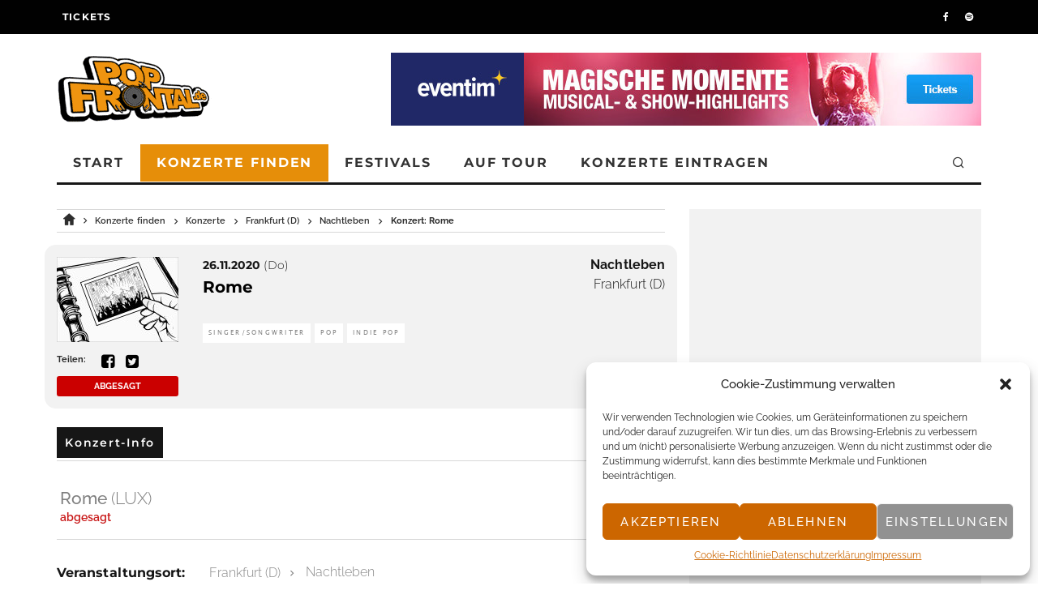

--- FILE ---
content_type: text/html; charset=UTF-8
request_url: https://www.popfrontal.de/konzert/rome-frankfurt-nachtleben-2020-11-26/
body_size: 22745
content:


<!DOCTYPE html>
<html lang="de">
<head>
	<meta charset="UTF-8">
			<meta name="viewport" content="width=device-width, initial-scale=1.0"/>
		<link rel="profile" href="http://gmpg.org/xfn/11">
<meta name='robots' content='follow, index' />
	<style>img:is([sizes="auto" i], [sizes^="auto," i]) { contain-intrinsic-size: 3000px 1500px }</style>
	<meta name="title" content="Konzert: Rome - Frankfurt / Nachtleben - 26.11.2020 - POP FRONTAL" />
<meta name="description" content="Informationen zum Konzert von Rome in Frankfurt / Nachtleben am 26.11.2020." />
<meta name="keywords" content="Konzert, Rome, Frankfurt, Nachtleben, 26.11.2020, Event, Veranstaltung" />
<meta property="og:description" content="Informationen zum Konzert von Rome in Frankfurt / Nachtleben am 26.11.2020." />
<meta property="og:image" content="https://www.popfrontal.de/wp-content/themes/15zine-child/img/no_pic_archive.jpg?v=908582495" />
<meta property="og:image:width" content="250" />
<meta property="og:image:height" content="205" />
<meta property="og:url" content="https://www.popfrontal.de/konzert/rome-frankfurt-nachtleben-2020-11-26" />
<meta name="twitter:card" content="summary" />
<meta name="twitter:title" content="Konzert: Rome - Frankfurt / Nachtleben - 26.11.2020 - POP FRONTAL" />
<meta name="twitter:description" content="Informationen zum Konzert von Rome in Frankfurt / Nachtleben am 26.11.2020." />
<meta name="twitter:image" content="https://www.popfrontal.de/wp-content/themes/15zine-child/img/no_pic_archive.jpg" />
<link rel="canonical" href="https://www.popfrontal.de/konzert/rome-frankfurt-nachtleben-2020-11-26" />
<title>Konzert: Rome - Frankfurt / Nachtleben - 26.11.2020 - POP FRONTAL</title>
<link rel='dns-prefetch' href='//code.jquery.com' />
<link rel="alternate" type="application/rss+xml" title="POP FRONTAL &raquo; Feed" href="https://www.popfrontal.de/feed/" />
<link rel="alternate" type="application/rss+xml" title="POP FRONTAL &raquo; Kommentar-Feed" href="https://www.popfrontal.de/comments/feed/" />
<script type="text/javascript">
/* <![CDATA[ */
window._wpemojiSettings = {"baseUrl":"https:\/\/s.w.org\/images\/core\/emoji\/15.0.3\/72x72\/","ext":".png","svgUrl":"https:\/\/s.w.org\/images\/core\/emoji\/15.0.3\/svg\/","svgExt":".svg","source":{"concatemoji":"https:\/\/www.popfrontal.de\/wp-includes\/js\/wp-emoji-release.min.js?ver=6.7.4"}};
/*! This file is auto-generated */
!function(i,n){var o,s,e;function c(e){try{var t={supportTests:e,timestamp:(new Date).valueOf()};sessionStorage.setItem(o,JSON.stringify(t))}catch(e){}}function p(e,t,n){e.clearRect(0,0,e.canvas.width,e.canvas.height),e.fillText(t,0,0);var t=new Uint32Array(e.getImageData(0,0,e.canvas.width,e.canvas.height).data),r=(e.clearRect(0,0,e.canvas.width,e.canvas.height),e.fillText(n,0,0),new Uint32Array(e.getImageData(0,0,e.canvas.width,e.canvas.height).data));return t.every(function(e,t){return e===r[t]})}function u(e,t,n){switch(t){case"flag":return n(e,"\ud83c\udff3\ufe0f\u200d\u26a7\ufe0f","\ud83c\udff3\ufe0f\u200b\u26a7\ufe0f")?!1:!n(e,"\ud83c\uddfa\ud83c\uddf3","\ud83c\uddfa\u200b\ud83c\uddf3")&&!n(e,"\ud83c\udff4\udb40\udc67\udb40\udc62\udb40\udc65\udb40\udc6e\udb40\udc67\udb40\udc7f","\ud83c\udff4\u200b\udb40\udc67\u200b\udb40\udc62\u200b\udb40\udc65\u200b\udb40\udc6e\u200b\udb40\udc67\u200b\udb40\udc7f");case"emoji":return!n(e,"\ud83d\udc26\u200d\u2b1b","\ud83d\udc26\u200b\u2b1b")}return!1}function f(e,t,n){var r="undefined"!=typeof WorkerGlobalScope&&self instanceof WorkerGlobalScope?new OffscreenCanvas(300,150):i.createElement("canvas"),a=r.getContext("2d",{willReadFrequently:!0}),o=(a.textBaseline="top",a.font="600 32px Arial",{});return e.forEach(function(e){o[e]=t(a,e,n)}),o}function t(e){var t=i.createElement("script");t.src=e,t.defer=!0,i.head.appendChild(t)}"undefined"!=typeof Promise&&(o="wpEmojiSettingsSupports",s=["flag","emoji"],n.supports={everything:!0,everythingExceptFlag:!0},e=new Promise(function(e){i.addEventListener("DOMContentLoaded",e,{once:!0})}),new Promise(function(t){var n=function(){try{var e=JSON.parse(sessionStorage.getItem(o));if("object"==typeof e&&"number"==typeof e.timestamp&&(new Date).valueOf()<e.timestamp+604800&&"object"==typeof e.supportTests)return e.supportTests}catch(e){}return null}();if(!n){if("undefined"!=typeof Worker&&"undefined"!=typeof OffscreenCanvas&&"undefined"!=typeof URL&&URL.createObjectURL&&"undefined"!=typeof Blob)try{var e="postMessage("+f.toString()+"("+[JSON.stringify(s),u.toString(),p.toString()].join(",")+"));",r=new Blob([e],{type:"text/javascript"}),a=new Worker(URL.createObjectURL(r),{name:"wpTestEmojiSupports"});return void(a.onmessage=function(e){c(n=e.data),a.terminate(),t(n)})}catch(e){}c(n=f(s,u,p))}t(n)}).then(function(e){for(var t in e)n.supports[t]=e[t],n.supports.everything=n.supports.everything&&n.supports[t],"flag"!==t&&(n.supports.everythingExceptFlag=n.supports.everythingExceptFlag&&n.supports[t]);n.supports.everythingExceptFlag=n.supports.everythingExceptFlag&&!n.supports.flag,n.DOMReady=!1,n.readyCallback=function(){n.DOMReady=!0}}).then(function(){return e}).then(function(){var e;n.supports.everything||(n.readyCallback(),(e=n.source||{}).concatemoji?t(e.concatemoji):e.wpemoji&&e.twemoji&&(t(e.twemoji),t(e.wpemoji)))}))}((window,document),window._wpemojiSettings);
/* ]]> */
</script>
<style id='wp-emoji-styles-inline-css' type='text/css'>

	img.wp-smiley, img.emoji {
		display: inline !important;
		border: none !important;
		box-shadow: none !important;
		height: 1em !important;
		width: 1em !important;
		margin: 0 0.07em !important;
		vertical-align: -0.1em !important;
		background: none !important;
		padding: 0 !important;
	}
</style>
<link rel='stylesheet' id='wp-block-library-css' href='https://www.popfrontal.de/wp-includes/css/dist/block-library/style.min.css?ver=6.7.4' type='text/css' media='all' />
<style id='classic-theme-styles-inline-css' type='text/css'>
/*! This file is auto-generated */
.wp-block-button__link{color:#fff;background-color:#32373c;border-radius:9999px;box-shadow:none;text-decoration:none;padding:calc(.667em + 2px) calc(1.333em + 2px);font-size:1.125em}.wp-block-file__button{background:#32373c;color:#fff;text-decoration:none}
</style>
<style id='global-styles-inline-css' type='text/css'>
:root{--wp--preset--aspect-ratio--square: 1;--wp--preset--aspect-ratio--4-3: 4/3;--wp--preset--aspect-ratio--3-4: 3/4;--wp--preset--aspect-ratio--3-2: 3/2;--wp--preset--aspect-ratio--2-3: 2/3;--wp--preset--aspect-ratio--16-9: 16/9;--wp--preset--aspect-ratio--9-16: 9/16;--wp--preset--color--black: #000000;--wp--preset--color--cyan-bluish-gray: #abb8c3;--wp--preset--color--white: #ffffff;--wp--preset--color--pale-pink: #f78da7;--wp--preset--color--vivid-red: #cf2e2e;--wp--preset--color--luminous-vivid-orange: #ff6900;--wp--preset--color--luminous-vivid-amber: #fcb900;--wp--preset--color--light-green-cyan: #7bdcb5;--wp--preset--color--vivid-green-cyan: #00d084;--wp--preset--color--pale-cyan-blue: #8ed1fc;--wp--preset--color--vivid-cyan-blue: #0693e3;--wp--preset--color--vivid-purple: #9b51e0;--wp--preset--gradient--vivid-cyan-blue-to-vivid-purple: linear-gradient(135deg,rgba(6,147,227,1) 0%,rgb(155,81,224) 100%);--wp--preset--gradient--light-green-cyan-to-vivid-green-cyan: linear-gradient(135deg,rgb(122,220,180) 0%,rgb(0,208,130) 100%);--wp--preset--gradient--luminous-vivid-amber-to-luminous-vivid-orange: linear-gradient(135deg,rgba(252,185,0,1) 0%,rgba(255,105,0,1) 100%);--wp--preset--gradient--luminous-vivid-orange-to-vivid-red: linear-gradient(135deg,rgba(255,105,0,1) 0%,rgb(207,46,46) 100%);--wp--preset--gradient--very-light-gray-to-cyan-bluish-gray: linear-gradient(135deg,rgb(238,238,238) 0%,rgb(169,184,195) 100%);--wp--preset--gradient--cool-to-warm-spectrum: linear-gradient(135deg,rgb(74,234,220) 0%,rgb(151,120,209) 20%,rgb(207,42,186) 40%,rgb(238,44,130) 60%,rgb(251,105,98) 80%,rgb(254,248,76) 100%);--wp--preset--gradient--blush-light-purple: linear-gradient(135deg,rgb(255,206,236) 0%,rgb(152,150,240) 100%);--wp--preset--gradient--blush-bordeaux: linear-gradient(135deg,rgb(254,205,165) 0%,rgb(254,45,45) 50%,rgb(107,0,62) 100%);--wp--preset--gradient--luminous-dusk: linear-gradient(135deg,rgb(255,203,112) 0%,rgb(199,81,192) 50%,rgb(65,88,208) 100%);--wp--preset--gradient--pale-ocean: linear-gradient(135deg,rgb(255,245,203) 0%,rgb(182,227,212) 50%,rgb(51,167,181) 100%);--wp--preset--gradient--electric-grass: linear-gradient(135deg,rgb(202,248,128) 0%,rgb(113,206,126) 100%);--wp--preset--gradient--midnight: linear-gradient(135deg,rgb(2,3,129) 0%,rgb(40,116,252) 100%);--wp--preset--font-size--small: 13px;--wp--preset--font-size--medium: 20px;--wp--preset--font-size--large: 36px;--wp--preset--font-size--x-large: 42px;--wp--preset--spacing--20: 0.44rem;--wp--preset--spacing--30: 0.67rem;--wp--preset--spacing--40: 1rem;--wp--preset--spacing--50: 1.5rem;--wp--preset--spacing--60: 2.25rem;--wp--preset--spacing--70: 3.38rem;--wp--preset--spacing--80: 5.06rem;--wp--preset--shadow--natural: 6px 6px 9px rgba(0, 0, 0, 0.2);--wp--preset--shadow--deep: 12px 12px 50px rgba(0, 0, 0, 0.4);--wp--preset--shadow--sharp: 6px 6px 0px rgba(0, 0, 0, 0.2);--wp--preset--shadow--outlined: 6px 6px 0px -3px rgba(255, 255, 255, 1), 6px 6px rgba(0, 0, 0, 1);--wp--preset--shadow--crisp: 6px 6px 0px rgba(0, 0, 0, 1);}:where(.is-layout-flex){gap: 0.5em;}:where(.is-layout-grid){gap: 0.5em;}body .is-layout-flex{display: flex;}.is-layout-flex{flex-wrap: wrap;align-items: center;}.is-layout-flex > :is(*, div){margin: 0;}body .is-layout-grid{display: grid;}.is-layout-grid > :is(*, div){margin: 0;}:where(.wp-block-columns.is-layout-flex){gap: 2em;}:where(.wp-block-columns.is-layout-grid){gap: 2em;}:where(.wp-block-post-template.is-layout-flex){gap: 1.25em;}:where(.wp-block-post-template.is-layout-grid){gap: 1.25em;}.has-black-color{color: var(--wp--preset--color--black) !important;}.has-cyan-bluish-gray-color{color: var(--wp--preset--color--cyan-bluish-gray) !important;}.has-white-color{color: var(--wp--preset--color--white) !important;}.has-pale-pink-color{color: var(--wp--preset--color--pale-pink) !important;}.has-vivid-red-color{color: var(--wp--preset--color--vivid-red) !important;}.has-luminous-vivid-orange-color{color: var(--wp--preset--color--luminous-vivid-orange) !important;}.has-luminous-vivid-amber-color{color: var(--wp--preset--color--luminous-vivid-amber) !important;}.has-light-green-cyan-color{color: var(--wp--preset--color--light-green-cyan) !important;}.has-vivid-green-cyan-color{color: var(--wp--preset--color--vivid-green-cyan) !important;}.has-pale-cyan-blue-color{color: var(--wp--preset--color--pale-cyan-blue) !important;}.has-vivid-cyan-blue-color{color: var(--wp--preset--color--vivid-cyan-blue) !important;}.has-vivid-purple-color{color: var(--wp--preset--color--vivid-purple) !important;}.has-black-background-color{background-color: var(--wp--preset--color--black) !important;}.has-cyan-bluish-gray-background-color{background-color: var(--wp--preset--color--cyan-bluish-gray) !important;}.has-white-background-color{background-color: var(--wp--preset--color--white) !important;}.has-pale-pink-background-color{background-color: var(--wp--preset--color--pale-pink) !important;}.has-vivid-red-background-color{background-color: var(--wp--preset--color--vivid-red) !important;}.has-luminous-vivid-orange-background-color{background-color: var(--wp--preset--color--luminous-vivid-orange) !important;}.has-luminous-vivid-amber-background-color{background-color: var(--wp--preset--color--luminous-vivid-amber) !important;}.has-light-green-cyan-background-color{background-color: var(--wp--preset--color--light-green-cyan) !important;}.has-vivid-green-cyan-background-color{background-color: var(--wp--preset--color--vivid-green-cyan) !important;}.has-pale-cyan-blue-background-color{background-color: var(--wp--preset--color--pale-cyan-blue) !important;}.has-vivid-cyan-blue-background-color{background-color: var(--wp--preset--color--vivid-cyan-blue) !important;}.has-vivid-purple-background-color{background-color: var(--wp--preset--color--vivid-purple) !important;}.has-black-border-color{border-color: var(--wp--preset--color--black) !important;}.has-cyan-bluish-gray-border-color{border-color: var(--wp--preset--color--cyan-bluish-gray) !important;}.has-white-border-color{border-color: var(--wp--preset--color--white) !important;}.has-pale-pink-border-color{border-color: var(--wp--preset--color--pale-pink) !important;}.has-vivid-red-border-color{border-color: var(--wp--preset--color--vivid-red) !important;}.has-luminous-vivid-orange-border-color{border-color: var(--wp--preset--color--luminous-vivid-orange) !important;}.has-luminous-vivid-amber-border-color{border-color: var(--wp--preset--color--luminous-vivid-amber) !important;}.has-light-green-cyan-border-color{border-color: var(--wp--preset--color--light-green-cyan) !important;}.has-vivid-green-cyan-border-color{border-color: var(--wp--preset--color--vivid-green-cyan) !important;}.has-pale-cyan-blue-border-color{border-color: var(--wp--preset--color--pale-cyan-blue) !important;}.has-vivid-cyan-blue-border-color{border-color: var(--wp--preset--color--vivid-cyan-blue) !important;}.has-vivid-purple-border-color{border-color: var(--wp--preset--color--vivid-purple) !important;}.has-vivid-cyan-blue-to-vivid-purple-gradient-background{background: var(--wp--preset--gradient--vivid-cyan-blue-to-vivid-purple) !important;}.has-light-green-cyan-to-vivid-green-cyan-gradient-background{background: var(--wp--preset--gradient--light-green-cyan-to-vivid-green-cyan) !important;}.has-luminous-vivid-amber-to-luminous-vivid-orange-gradient-background{background: var(--wp--preset--gradient--luminous-vivid-amber-to-luminous-vivid-orange) !important;}.has-luminous-vivid-orange-to-vivid-red-gradient-background{background: var(--wp--preset--gradient--luminous-vivid-orange-to-vivid-red) !important;}.has-very-light-gray-to-cyan-bluish-gray-gradient-background{background: var(--wp--preset--gradient--very-light-gray-to-cyan-bluish-gray) !important;}.has-cool-to-warm-spectrum-gradient-background{background: var(--wp--preset--gradient--cool-to-warm-spectrum) !important;}.has-blush-light-purple-gradient-background{background: var(--wp--preset--gradient--blush-light-purple) !important;}.has-blush-bordeaux-gradient-background{background: var(--wp--preset--gradient--blush-bordeaux) !important;}.has-luminous-dusk-gradient-background{background: var(--wp--preset--gradient--luminous-dusk) !important;}.has-pale-ocean-gradient-background{background: var(--wp--preset--gradient--pale-ocean) !important;}.has-electric-grass-gradient-background{background: var(--wp--preset--gradient--electric-grass) !important;}.has-midnight-gradient-background{background: var(--wp--preset--gradient--midnight) !important;}.has-small-font-size{font-size: var(--wp--preset--font-size--small) !important;}.has-medium-font-size{font-size: var(--wp--preset--font-size--medium) !important;}.has-large-font-size{font-size: var(--wp--preset--font-size--large) !important;}.has-x-large-font-size{font-size: var(--wp--preset--font-size--x-large) !important;}
:where(.wp-block-post-template.is-layout-flex){gap: 1.25em;}:where(.wp-block-post-template.is-layout-grid){gap: 1.25em;}
:where(.wp-block-columns.is-layout-flex){gap: 2em;}:where(.wp-block-columns.is-layout-grid){gap: 2em;}
:root :where(.wp-block-pullquote){font-size: 1.5em;line-height: 1.6;}
</style>
<link rel='stylesheet' id='lets-review-api-css' href='https://www.popfrontal.de/wp-content/plugins/lets-review/assets/css/style-api.min.css?ver=3.3.6' type='text/css' media='all' />
<link rel='stylesheet' id='cmplz-general-css' href='https://www.popfrontal.de/wp-content/plugins/complianz-gdpr/assets/css/cookieblocker.min.css?ver=1742237816' type='text/css' media='all' />
<link rel='stylesheet' id='ivory-search-styles-css' href='https://www.popfrontal.de/wp-content/plugins/add-search-to-menu/public/css/ivory-search.min.css?ver=5.5.9' type='text/css' media='all' />
<link rel='stylesheet' id='theme-child-style-css' href='https://www.popfrontal.de/wp-content/themes/15zine-child/style.css?ver=6.7.4' type='text/css' media='all' />
<link rel='stylesheet' id='codetipi-15zine-style-css' href='https://www.popfrontal.de/wp-content/themes/15zine/assets/css/style.min.css?ver=3.3.9.8' type='text/css' media='all' />
<style id='codetipi-15zine-style-inline-css' type='text/css'>
.link-color-wrap > * > a,.link-color-wrap > * > ul a{ color: #1e1e1e;}.link-color-wrap > * > a:hover,.link-color-wrap > * > ul a:hover{ color: #555;}body{ color: #2e2e2e;}.site-footer{ color: #fff;}body{font-size:14px;font-weight:400;line-height:1.6;text-transform:none;}.excerpt{font-size:14px;font-weight:400;line-height:1.6;text-transform:none;}.preview-thumbnail .title, .preview-review .title{font-size:14px;font-weight:700;letter-spacing:0.1em;line-height:1.3;text-transform:uppercase;}.byline{font-size:10px;font-weight:700;letter-spacing:0.1em;line-height:1.3;text-transform:uppercase;}.tipi-button, .button__back__home{font-size:14px;font-weight:700;letter-spacing:0.1em;text-transform:uppercase;}.breadcrumbs{font-size:11px;font-weight:400;letter-spacing:0.1em;text-transform:none;}.secondary-menu-wrap{font-size:14px;font-weight:700;letter-spacing:0.1em;line-height:1;text-transform:uppercase;}.preview-slider.title-s .title{font-size:14px;font-weight:700;letter-spacing:0.1em;line-height:1.3;text-transform:uppercase;}.preview-slider.title-m .title{font-size:14px;font-weight:700;letter-spacing:0.1em;line-height:1.3;text-transform:uppercase;}.preview-slider.title-l .title{font-size:14px;font-weight:700;letter-spacing:0.1em;line-height:1.3;text-transform:uppercase;}.preview-slider.title-xl .title{font-size:14px;font-weight:700;letter-spacing:0.1em;line-height:1.3;text-transform:uppercase;}.preview-grid.title-s .title{font-size:14px;font-weight:700;letter-spacing:0.1em;line-height:1.3;text-transform:uppercase;}.preview-grid.title-m .title{font-size:14px;font-weight:700;letter-spacing:0.1em;line-height:1.3;text-transform:uppercase;}.preview-grid.title-l .title{font-size:14px;font-weight:700;letter-spacing:0.1em;line-height:1.3;text-transform:uppercase;}.preview-classic .title{font-size:14px;font-weight:700;letter-spacing:0.1em;line-height:1.3;text-transform:uppercase;}.preview-2 .title{font-size:14px;font-weight:700;letter-spacing:0.1em;line-height:1.3;text-transform:uppercase;}.entry-content blockquote, .entry-content .wp-block-pullquote p{font-size:18px;font-weight:400;line-height:1.5;text-transform:none;}.hero-wrap .caption, .gallery-block__wrap .caption{font-size:10px;font-weight:400;line-height:1.2;text-transform:none;}.main-navigation{font-size:14px;font-weight:700;letter-spacing:0.12em;line-height:1;text-transform:uppercase;}.hero-meta.tipi-s-typo .title{font-size:18px;font-weight:700;letter-spacing:0.1em;line-height:1.3;text-transform:uppercase;}.hero-meta.tipi-m-typo .title{font-size:18px;font-weight:700;letter-spacing:0.1em;line-height:1.3;text-transform:uppercase;}.hero-meta.tipi-l-typo .title{font-size:18px;font-weight:700;letter-spacing:0.1em;line-height:1.3;text-transform:uppercase;}.entry-content h1{font-size:18px;font-weight:700;letter-spacing:0.1em;line-height:1.3;text-transform:uppercase;}.entry-content h2{font-size:18px;font-weight:700;letter-spacing:0.1em;line-height:1.3;text-transform:uppercase;}.entry-content h3{font-size:14px;font-weight:700;letter-spacing:0.1em;line-height:1.3;text-transform:uppercase;}.entry-content h4{font-size:14px;font-weight:700;letter-spacing:0.1em;line-height:1.3;text-transform:uppercase;}.entry-content h5{font-size:14px;font-weight:700;letter-spacing:0.1em;line-height:1.3;text-transform:uppercase;}.widget-title{font-size:14px;font-weight:700;letter-spacing:0.1em;line-height:1.3;text-transform:uppercase;}.block-title-wrap .title{font-size:18px;font-weight:700;letter-spacing:0.1em;line-height:1.2;text-transform:uppercase;}.block-subtitle{font-size:15px;font-weight:700;letter-spacing:0.1em;line-height:1.3;text-transform:uppercase;}.preview-classic { padding-bottom: 30px; }.block-wrap-classic .block ~ .block .preview-1:first-child { padding-top: 30px; }.preview-thumbnail { padding-bottom: 20px; }.codetipi-15zine-widget .preview-thumbnail { padding-bottom: 15px; }.preview-classic{ border-bottom:1px solid #6b6b6b;}.preview-classic { margin-bottom: 30px; }.block-wrap-bs-62 .block ~ .block, .block-wrap-classic .block ~ .block .preview-1:first-child { margin-top: 30px; }.block-wrap-classic .block ~ .block .preview-1:first-child{ border-top:1px solid #6b6b6b;}.preview-classic { margin-bottom: 30px; }.block-wrap-bs-62 .block ~ .block, .block-wrap-classic .block ~ .block .preview-1:first-child { margin-top: 30px; }.preview-thumbnail{ border-bottom:1px dotted #f2f2f2;}.preview-thumbnail { margin-bottom: 20px; }.codetipi-15zine-widget .preview-thumbnail { margin-bottom: 15px; }.main-menu-logo img { width: 110px; }.mm-submenu-2 .mm-51 .menu-wrap > .sub-menu > li > a { color: #e68e09; }.preview-slider.tile-overlay--1:after, .preview-slider.tile-overlay--2 .meta:after { opacity: 0.25; }.preview-grid.tile-overlay--1:after, .preview-grid.tile-overlay--2 .meta:after { opacity: 0.25; }.main-navigation-border { border-bottom-color: #161616; }.cb-mm-on.cb-menu-light #cb-nav-bar .cb-main-nav > li:hover, .cb-mm-on.cb-menu-dark #cb-nav-bar .cb-main-nav > li:hover { background: #e68e09; }body {background-color:#ffffff;}body, #respond, .cb-font-body, .font-b { font-family: 'Raleway'; }h1, h2, h3, h4, h5, h6, .cb-font-header, .font-h, #bbp-user-navigation, .cb-byline, .product_meta, .price, .woocommerce-review-link, .cart_item, .cart-collaterals .cart_totals th { font-family: 'Montserrat' }.main-menu > li > a, .main-menu-wrap .menu-icons > li > a {
		padding-top: 15px;
		padding-bottom: 15px;
	}.secondary-menu-wrap .menu-icons > li > a, .secondary-menu-wrap .secondary-menu > li > a {
		padding-top: 15px;
		padding-bottom: 15px;
	}.site-mob-header:not(.site-mob-header-11) .header-padding .logo-main-wrap, .site-mob-header:not(.site-mob-header-11) .header-padding .icons-wrap a, .site-mob-header-11 .header-padding {
		padding-top: 20px;
		padding-bottom: 20px;
	}.grid-spacing { border-top-width: 3px; }@media only screen and (min-width: 481px) {.block-wrap-slider:not(.block-wrap-51) .slider-spacing { margin-right: 3px;}.block--feature.block-wrap-slider .block-inner-style { padding-top: 3px;}}@media only screen and (min-width: 768px) {.grid-spacing { border-right-width: 3px; }.block-wrap-55 .slide { margin-right: 3px!important; }.block-wrap-grid:not(.block-wrap-81) .block { width: calc( 100% + 3px ); }.preview-slider.tile-overlay--1:hover:after, .preview-slider.tile-overlay--2.tile-overlay--gradient:hover:after, .preview-slider.tile-overlay--2:hover .meta:after { opacity: 0.75 ; }.preview-grid.tile-overlay--1:hover:after, .preview-grid.tile-overlay--2.tile-overlay--gradient:hover:after, .preview-grid.tile-overlay--2:hover .meta:after { opacity: 0.75 ; }}@media only screen and (min-width: 1020px) {.site-header .header-padding {
		padding-top: 20px;
		padding-bottom: 20px;
	}body{font-size:18px;}.excerpt{font-size:16px;}.tipi-button, .button__back__home{font-size:12px;}.secondary-menu-wrap{font-size:12px;}.preview-slider.title-s .title{font-size:16px;}.preview-slider.title-m .title{font-size:16px;}.preview-slider.title-l .title{font-size:32px;}.preview-slider.title-xl .title{font-size:38px;}.preview-grid.title-s .title{font-size:16px;}.preview-grid.title-m .title{font-size:16px;}.preview-grid.title-l .title{font-size:32px;}.preview-classic .title{font-size:20px;}.preview-2 .title{font-size:22px;}.entry-content blockquote, .entry-content .wp-block-pullquote p{font-size:30px;}.main-navigation{font-size:16px;}.hero-meta.tipi-s-typo .title{font-size:30px;}.hero-meta.tipi-m-typo .title{font-size:40px;}.hero-meta.tipi-l-typo .title{font-size:50px;}.entry-content h1{font-size:50px;}.entry-content h2{font-size:30px;}.entry-content h3{font-size:24px;}.entry-content h4{font-size:20px;}.entry-content h5{font-size:18px;}.widget-title{font-size:20px;}.block-title-wrap .title{font-size:36px;}}.hero-wrap:not(.cover-11) .hero iframe {
    min-height: 66vh;
}

@media only screen and (max-width: 767px) {
    .hero-wrap:not(.cover-11) .hero iframe {
        min-height: 44vh;
    }
}

.md-11 .hero-wrap iframe, .md-11 .hero-wrap video {
    position: relative;
}

.block-title-wrap {
    border-bottom: none;
}
</style>
<link rel='stylesheet' id='codetipi-15zine-child-style-css' href='https://www.popfrontal.de/wp-content/themes/15zine-child/css/global.css?ver=6.7.4' type='text/css' media='all' />
<link rel='stylesheet' id='jqueryUI-style-css' href='//code.jquery.com/ui/1.12.1/themes/base/jquery-ui.css?ver=6.7.4' type='text/css' media='all' />
<!--[if IE]>
<link rel='stylesheet' id='codetipi-15zine-ie9-css' href='https://www.popfrontal.de/wp-content/themes/15zine/assets/css/ie.css?ver=3.3.9.8' type='text/css' media='all' />
<![endif]-->
<link rel='stylesheet' id='swipebox-css' href='https://www.popfrontal.de/wp-content/themes/15zine/assets/css/swipebox.min.css?ver=1.4.4' type='text/css' media='all' />
<link rel='stylesheet' id='login-with-ajax-css' href='https://www.popfrontal.de/wp-content/plugins/login-with-ajax/templates/login-with-ajax.min.css?ver=4.4' type='text/css' media='all' />
<script type="text/javascript" async src="https://www.popfrontal.de/wp-content/plugins/burst-statistics/helpers/timeme/timeme.min.js?ver=1.8.0" id="burst-timeme-js"></script>
<script type="text/javascript" id="burst-js-extra">
/* <![CDATA[ */
var burst = {"cookie_retention_days":"30","beacon_url":"https:\/\/www.popfrontal.de\/wp-content\/plugins\/burst-statistics\/endpoint.php","options":{"beacon_enabled":1,"enable_cookieless_tracking":0,"enable_turbo_mode":0,"do_not_track":0,"track_url_change":0},"goals":[],"goals_script_url":"https:\/\/www.popfrontal.de\/wp-content\/plugins\/burst-statistics\/\/assets\/js\/build\/burst-goals.js?v=1.8.0"};
/* ]]> */
</script>
<script data-service="burst" data-category="statistics" type="text/plain" async data-cmplz-src="https://www.popfrontal.de/wp-content/plugins/burst-statistics/assets/js/build/burst.min.js?ver=1.8.0" id="burst-js"></script>
<script type="text/javascript" src="https://www.popfrontal.de/wp-includes/js/jquery/jquery.min.js?ver=3.7.1" id="jquery-core-js"></script>
<script type="text/javascript" src="https://www.popfrontal.de/wp-includes/js/jquery/jquery-migrate.min.js?ver=3.4.1" id="jquery-migrate-js"></script>
<script type="text/javascript" src="//code.jquery.com/ui/1.12.1/jquery-ui.js" id="jqueryUI-js"></script>
<script type="text/javascript" src="https://www.popfrontal.de/wp-content/themes/15zine-child/assets/tooltipster.bundle.js?ver=6.7.4" id="child_theme_script_prompt-js"></script>
<script type="text/javascript" src="https://www.popfrontal.de/wp-content/themes/15zine-child/assets/tabs.js?ver=6.7.4" id="child_theme_script_tabs-js"></script>
<script type="text/javascript" src="https://www.popfrontal.de/wp-content/themes/15zine-child/assets/text-hide.js?ver=6.7.4" id="child_theme_script_text-hide-js"></script>
<script type="text/javascript" src="https://www.popfrontal.de/wp-content/themes/15zine-child/assets/script.js?ver=6.7.4" id="child_theme_script_handle-js"></script>
<script type="text/javascript" id="login-with-ajax-js-extra">
/* <![CDATA[ */
var LWA = {"ajaxurl":"https:\/\/www.popfrontal.de\/wp-admin\/admin-ajax.php","off":""};
/* ]]> */
</script>
<script type="text/javascript" src="https://www.popfrontal.de/wp-content/plugins/login-with-ajax/templates/login-with-ajax.min.js?ver=4.4" id="login-with-ajax-js"></script>
<script type="text/javascript" src="https://www.popfrontal.de/wp-content/plugins/login-with-ajax/ajaxify/ajaxify.min.js?ver=4.4" id="login-with-ajax-ajaxify-js"></script>
<link rel="https://api.w.org/" href="https://www.popfrontal.de/wp-json/" /><link rel="EditURI" type="application/rsd+xml" title="RSD" href="https://www.popfrontal.de/xmlrpc.php?rsd" />
<meta name="generator" content="WordPress 6.7.4" />
			<style>.cmplz-hidden {
					display: none !important;
				}</style><link rel="preload" type="font/woff2" as="font" href="https://www.popfrontal.de/wp-content/themes/15zine/assets/css/15zine/codetipi-15zine.woff2?9oa0lg" crossorigin><link rel="icon" href="https://www.popfrontal.de/wp-content/uploads/2023/01/cropped-pf_icon-32x32.jpg" sizes="32x32" />
<link rel="icon" href="https://www.popfrontal.de/wp-content/uploads/2023/01/cropped-pf_icon-192x192.jpg" sizes="192x192" />
<link rel="apple-touch-icon" href="https://www.popfrontal.de/wp-content/uploads/2023/01/cropped-pf_icon-180x180.jpg" />
<meta name="msapplication-TileImage" content="https://www.popfrontal.de/wp-content/uploads/2023/01/cropped-pf_icon-270x270.jpg" />
		<style type="text/css" id="wp-custom-css">
			/*
.button-divider{
    margin-bottom: 30px;
    display: block;
}

.cb-article-footer .wp-block-buttons{
	margin-bottom: 30px;
}

.cb-article-footer .additional-posts {
  margin-bottom: 60px;
}

.cb-article-footer .additional-posts h2{
  margin: 30px 0;
	font-size: 14px;
  font-weight: 700;
  letter-spacing: 0.1em;
  line-height: 1.3;
  text-transform: uppercase;
}

.cb-article-footer .additional-posts ul li{
	margin-bottom: 1em;
}

.cb-article-footer .additional-posts ul li a:hover{
	color: #555;
	position: relative;
  transition: .3s ease;
}


@media only screen and (min-width: 1020px) {
	.cb-article-footer .additional-posts h2 {
		font-size: 20px;
	}
} */

		</style>
		</head>
<body data-cmplz=1 class="blog 15zine single-konzert mob-fi-tall  cb-body-light cb-footer-dark has--bg body-mob-header-1 site-mob-menu-a-4 site-mob-menu-1 mm-submenu-2">
			<div id="cb-outer-container" class="site">
		<header id="mobhead" class="site-header-block site-mob-header tipi-l-0 site-mob-header-1 sticky-menu-1 sticky-top site-skin-2"><div class="bg-area header-padding tipi-row side-spacing tipi-vertical-c">
	<ul class="menu-left icons-wrap tipi-vertical-c">
		<li class="codetipi-15zine-icon vertical-c"><a href="#" class="mob-tr-open" data-target="slide-menu"><i class="codetipi-15zine-i-menu" aria-hidden="true"></i></a></li>	</ul>
	<div class="logo-main-wrap logo-mob-wrap">
			</div>
	<ul class="menu-right icons-wrap tipi-vertical-c">
		<li class="codetipi-15zine-icon cb-icon-search cb-menu-icon vertical-c"><a href="#" data-title="Suchen" class="tipi-tip tipi-tip-b vertical-c modal-tr" data-type="search"><i class="codetipi-15zine-i-search" aria-hidden="true"></i></a></li>			</ul>
</div>
</header><!-- .site-mob-header --><div id="mob-line" class="tipi-l-0"></div>		<div id="cb-container" class="site-inner container clearfix">
            	<div id="cb-top-menu" class="secondary-menu-wrap cb-font-header tipi-m-0-down clearfix site-skin-2">
		<div class="cb-top-menu-wrap tipi-flex side-spacing wrap">
			<ul class="cb-top-nav secondary-menu tipi-flex"><li id="menu-item-65" class="menu-item menu-item-type-custom menu-item-object-custom dropper standard-drop mm-art mm-wrap-2 mm-wrap menu-item-65"><a target="_blank" href="http://www.awin1.com/awclick.php?mid=11388&#038;id=787169&#038;gid=338577&#038;linkid=2532202&#038;clickref=&#038;p=http://www.eventim.de?utm_source=ZEE&#038;utm_medium=dp&#038;utm_campaign=content&#038;utm_content=isc_recowidget.mediumrectangle&#038;utm_term=1_1_production_100000000006">Tickets</a></li>
</ul><ul class="menu-icons tipi-flex-eq-height"><li class="codetipi-15zine-icon icon-wrap icon-wrap-facebook"><a href="http://www.facebook.com//popfrontal.de" class="tipi-vertical-c tipi-tip tipi-tip-b" data-title="Facebook" rel="noopener nofollow"><i class="codetipi-15zine-i-facebook" aria-hidden="true"></i></a></li><li class="codetipi-15zine-icon icon-wrap icon-wrap-spotify"><a href="https://open.spotify.com/user/popfrontal" class="tipi-vertical-c tipi-tip tipi-tip-b" data-title="Spotify" rel="noopener nofollow"><i class="codetipi-15zine-i-spotify" aria-hidden="true"></i></a></li></ul>		</div>
	</div>
	<header id="masthead" class="site-header-block site-header clearfix site-header-1 header-skin-1 site-img-1 mm-ani-1 mm-skin-2 main-menu-skin-1 main-menu-width-3 main-menu-bar-color-1 dt-header-da wrap logo-only-when-stuck main-menu-l"><div class="bg-area">
			<div class="logo-main-wrap header-padding tipi-vertical-c logo-main-wrap-l side-spacing">
			<div class="logo logo-main"><a href="https://www.popfrontal.de" data-pin-nopin="true"><img src="https://www.popfrontal.de/wp-content/uploads/2021/01/logo.gif" width="194" height="95"></a></div>			<div class="block-da-1 block-da block-da-cb_banner_code tipi-flex-right clearfix"><!-- START ADVERTISER: eventim DE from awin.com -->

<a rel="sponsored" href="https://www.awin1.com/cread.php?s=2174309&amp;v=11388&amp;q=338577&amp;r=787169">
    <img src="https://www.awin1.com/cshow.php?s=2174309&amp;v=11388&amp;q=338577&amp;r=787169">
</a>

<!-- END ADVERTISER: eventim DE from awin.com -->
</div>		</div>
		<div class="background"></div></div>
</header><!-- .site-header --><nav id="cb-nav-bar" class="main-navigation cb-nav-bar-wrap nav-bar tipi-m-0-down clearfix site-skin-1 mm-ani-1 mm-skin-2 main-menu-bar-color-1 wrap side-spacing logo-only-when-stuck main-menu-l">
	<div class="menu-bg-area main-navigation-border">
		<div id="cb-main-menu" class="main-menu-wrap cb-nav-bar-wrap clearfix cb-font-header main-nav-wrap vertical-c side-spacing wrap">
			<div class="logo-menu-wrap logo-menu-wrap-placeholder"></div>			<ul id="menu-main-menu" class="main-menu nav cb-main-nav main-nav clearfix tipi-flex horizontal-menu">
				<li id="menu-item-19592" class="menu-item menu-item-type-post_type menu-item-object-page menu-item-home dropper standard-drop menu-item-19592"><a href="https://www.popfrontal.de/">Start</a></li>
<li id="menu-item-10" class="menu-item menu-item-type-custom menu-item-object-custom menu-item-has-children dropper standard-drop menu-item-10"><a href="/konzerte">Konzerte finden</a><div class="menu mm-1" data-mm="1"><div class="menu-wrap menu-wrap-minus-10">
<ul class="sub-menu">
	<li id="menu-item-11" class="menu-item menu-item-type-custom menu-item-object-custom dropper drop-it menu-item-11"><a href="/konzerte/berlin-d">Berlin</a></li>
	<li id="menu-item-365" class="menu-item menu-item-type-custom menu-item-object-custom dropper drop-it menu-item-365"><a href="/konzerte/bremen-d">Bremen</a></li>
	<li id="menu-item-12" class="menu-item menu-item-type-custom menu-item-object-custom dropper drop-it menu-item-12"><a href="/konzerte/frankfurt-d">Frankfurt</a></li>
	<li id="menu-item-19625" class="menu-item menu-item-type-custom menu-item-object-custom dropper drop-it menu-item-19625"><a href="/konzerte/dortmund-d">Dortmund</a></li>
	<li id="menu-item-13" class="menu-item menu-item-type-custom menu-item-object-custom dropper drop-it menu-item-13"><a href="/konzerte/dresden-d">Dresden</a></li>
	<li id="menu-item-15" class="menu-item menu-item-type-custom menu-item-object-custom dropper drop-it menu-item-15"><a href="/konzerte/hamburg-d">Hamburg</a></li>
	<li id="menu-item-16" class="menu-item menu-item-type-custom menu-item-object-custom dropper drop-it menu-item-16"><a href="/konzerte/hannover-d">Hannover</a></li>
	<li id="menu-item-17" class="menu-item menu-item-type-custom menu-item-object-custom dropper drop-it menu-item-17"><a href="/konzerte/koeln-d">Köln</a></li>
	<li id="menu-item-18" class="menu-item menu-item-type-custom menu-item-object-custom dropper drop-it menu-item-18"><a href="/konzerte/leipzig-d">Leipzig</a></li>
	<li id="menu-item-19" class="menu-item menu-item-type-custom menu-item-object-custom dropper drop-it menu-item-19"><a href="/konzerte/muenchen-d">München</a></li>
	<li id="menu-item-19624" class="menu-item menu-item-type-custom menu-item-object-custom dropper drop-it menu-item-19624"><a href="/konzerte/muenster-d">Münster</a></li>
	<li id="menu-item-364" class="menu-item menu-item-type-custom menu-item-object-custom dropper drop-it menu-item-364"><a href="/konzerte/nuernberg-d">Nürnberg</a></li>
	<li id="menu-item-20" class="menu-item menu-item-type-custom menu-item-object-custom dropper drop-it menu-item-20"><a href="/konzerte/stuttgart-d">Stuttgart</a></li>
	<li id="menu-item-21" class="menu-item menu-item-type-custom menu-item-object-custom dropper drop-it menu-item-21"><a href="/konzerte/wien-a">Wien</a></li>
	<li id="menu-item-22" class="menu-item menu-item-type-custom menu-item-object-custom dropper drop-it menu-item-22"><a href="/konzerte/zuerich-ch">Zürich</a></li>
	<li id="menu-item-14" class="menu-item menu-item-type-custom menu-item-object-custom dropper drop-it menu-item-14"><a href="/konzerte/">Alle Städte</a></li>
</ul></div></div>
</li>
<li id="menu-item-23" class="menu-item menu-item-type-custom menu-item-object-custom menu-item-has-children dropper standard-drop menu-item-23"><a href="/festivals">Festivals</a><div class="menu mm-1" data-mm="1"><div class="menu-wrap menu-wrap-minus-10">
<ul class="sub-menu">
	<li id="menu-item-37" class="menu-item menu-item-type-custom menu-item-object-custom dropper drop-it menu-item-37"><a href="/festivals">Alle Festivals</a></li>
	<li id="menu-item-25" class="menu-item menu-item-type-custom menu-item-object-custom dropper drop-it menu-item-25"><a href="/festivals/d-plz-0">Deutschland &#8211; PLZ 0</a></li>
	<li id="menu-item-26" class="menu-item menu-item-type-custom menu-item-object-custom dropper drop-it menu-item-26"><a href="/festivals/d-plz-1">Deutschland &#8211; PLZ 1</a></li>
	<li id="menu-item-27" class="menu-item menu-item-type-custom menu-item-object-custom dropper drop-it menu-item-27"><a href="/festivals/d-plz-2">Deutschland &#8211; PLZ 2</a></li>
	<li id="menu-item-28" class="menu-item menu-item-type-custom menu-item-object-custom dropper drop-it menu-item-28"><a href="/festivals/d-plz-3">Deutschland &#8211; PLZ 3</a></li>
	<li id="menu-item-29" class="menu-item menu-item-type-custom menu-item-object-custom dropper drop-it menu-item-29"><a href="/festivals/d-plz-4">Deutschland &#8211; PLZ 4</a></li>
	<li id="menu-item-30" class="menu-item menu-item-type-custom menu-item-object-custom dropper drop-it menu-item-30"><a href="/festivals/d-plz-5">Deutschland &#8211; PLZ 5</a></li>
	<li id="menu-item-31" class="menu-item menu-item-type-custom menu-item-object-custom dropper drop-it menu-item-31"><a href="/festivals/d-plz-6">Deutschland &#8211; PLZ 6</a></li>
	<li id="menu-item-32" class="menu-item menu-item-type-custom menu-item-object-custom dropper drop-it menu-item-32"><a href="/festivals/d-plz-7">Deutschland &#8211; PLZ 7</a></li>
	<li id="menu-item-33" class="menu-item menu-item-type-custom menu-item-object-custom dropper drop-it menu-item-33"><a href="/festivals/d-plz-8">Deutschland &#8211; PLZ 8</a></li>
	<li id="menu-item-34" class="menu-item menu-item-type-custom menu-item-object-custom dropper drop-it menu-item-34"><a href="/festivals/d-plz-9">Deutschland &#8211; PLZ 9</a></li>
	<li id="menu-item-35" class="menu-item menu-item-type-custom menu-item-object-custom dropper drop-it menu-item-35"><a href="/festivals/oesterreich">Österreich</a></li>
	<li id="menu-item-36" class="menu-item menu-item-type-custom menu-item-object-custom dropper drop-it menu-item-36"><a href="/festivals/schweiz">Schweiz</a></li>
</ul></div></div>
</li>
<li id="menu-item-38" class="menu-item menu-item-type-custom menu-item-object-custom menu-item-has-children dropper standard-drop menu-item-38"><a href="/konzerte-tourdaten">Auf Tour</a><div class="menu mm-1" data-mm="1"><div class="menu-wrap menu-wrap-minus-10">
<ul class="sub-menu">
	<li id="menu-item-39" class="menu-item menu-item-type-custom menu-item-object-custom dropper drop-it menu-item-39"><a href="/konzerte-tourdaten">Alle Touren</a></li>
	<li id="menu-item-40" class="menu-item menu-item-type-custom menu-item-object-custom dropper drop-it menu-item-40"><a href="/konzerte-tourdaten/rock">Rock</a></li>
	<li id="menu-item-41" class="menu-item menu-item-type-custom menu-item-object-custom dropper drop-it menu-item-41"><a href="/konzerte-tourdaten/pop">Pop</a></li>
	<li id="menu-item-42" class="menu-item menu-item-type-custom menu-item-object-custom dropper drop-it menu-item-42"><a href="/konzerte-tourdaten/alternative">Alternative</a></li>
	<li id="menu-item-43" class="menu-item menu-item-type-custom menu-item-object-custom dropper drop-it menu-item-43"><a href="/konzerte-tourdaten/hip-hop">Hip Hop</a></li>
	<li id="menu-item-44" class="menu-item menu-item-type-custom menu-item-object-custom dropper drop-it menu-item-44"><a href="/konzerte-tourdaten/elektro">Elektro</a></li>
	<li id="menu-item-45" class="menu-item menu-item-type-custom menu-item-object-custom dropper drop-it menu-item-45"><a href="/konzerte-tourdaten/jazz">Jazz</a></li>
	<li id="menu-item-46" class="menu-item menu-item-type-custom menu-item-object-custom dropper drop-it menu-item-46"><a href="/konzerte-tour-archiv/">Tour/Konzert-Archiv</a></li>
</ul></div></div>
</li>
<li id="menu-item-62" class="menu-item menu-item-type-post_type menu-item-object-page dropper drop-it mm-art mm-wrap-2 mm-wrap menu-item-62"><a href="https://www.popfrontal.de/konzerte-eintragen/">Konzerte eintragen</a></li>
			</ul>
			<ul class="menu-icons horizontal-menu tipi-flex-eq-height">
				<li class="codetipi-15zine-icon cb-icon-search cb-menu-icon vertical-c"><a href="#" data-title="Suchen" class="tipi-tip tipi-tip-b vertical-c modal-tr" data-type="search"><i class="codetipi-15zine-i-search" aria-hidden="true"></i></a></li>							</ul>
		</div>
	</div>
</nav>
            
<main>

    
    <section class="event-page cb-site-padding--left-sm wrap cb-hp-section clearfix event-detail sticky__sidebar--small archive">
        
<div class="event__main event__main--detail" itemscope itemtype="https://schema.org/Event">
    <nav class="event__main-nav">
        <div class="page-nav--wrapper">
            <div class="breadcrumb"><ul class="breadcrumb-list" itemscope itemtype="https://schema.org/BreadcrumbList"><li itemprop="itemListElement" itemscope itemtype="https://schema.org/ListItem"><a itemprop="item" href="https://www.popfrontal.de"><span class="icon icon-Path"></span></a><meta itemprop="name" content="POP FRONTAL" /><meta itemprop="position" content="1" /></li><li itemprop="itemListElement" itemscope itemtype="https://schema.org/ListItem"><a itemprop="item" href="#" class="tooltip js-open-search-menu" title="Konzertsuche nach Städten, Festivals und Touren"><span itemprop="name">Konzerte finden</span><span class="icon icon-arrow"></span></a><meta itemprop="position" content="2" /></li><li itemprop="itemListElement" itemscope itemtype="https://schema.org/ListItem"><a itemprop="item" href="https://www.popfrontal.de/konzerte/" class="konzert tooltip js-history" data-href="https://www.popfrontal.de/konzerte/" title="Konzertsuche nach Städten"><span itemprop="name">Konzerte</span><span class="icon icon-arrow"></span></a><meta itemprop="position" content="3" /></li><li itemprop="itemListElement" itemscope itemtype="https://schema.org/ListItem"><a itemprop="item" href="https://www.popfrontal.de/konzerte/frankfurt-d" class="city tooltip disabled" title="Alle Konzerte in Frankfurt"><span itemprop="name">Frankfurt (D)</span><span class="icon icon-arrow"></span></a><meta itemprop="position" content="4" /></li><li itemprop="itemListElement" itemscope itemtype="https://schema.org/ListItem"><a itemprop="item" href="https://www.popfrontal.de/konzerte/frankfurt-d/nachtleben" class="venue tooltip disabled" title="Alle Konzerte in Frankfurt / Nachtleben"><span itemprop="name">Nachtleben</span><span class="icon icon-arrow"></span></a><meta itemprop="position" content="5" /></li><li itemprop="itemListElement" itemscope itemtype="https://schema.org/ListItem"><span class="band active"><span itemprop="name">Konzert: Rome</span><meta itemprop="item" content="https://www.popfrontal.de/konzert/rome-frankfurt-nachtleben-2020-11-26" /></span><meta itemprop="position" content="6" /></li></ul></div>        </div>
    </nav>
    <div class="event__main-posts--detail event__main-posts">
        <div class="post__image">
            <div class="img-box">
                                                    <a href="https://www.popfrontal.de/konzerte-tour/rome?event_slug=rome-frankfurt-nachtleben-2020-11-26&event_type=archive&genre_url=https://www.popfrontal.de/konzerte/frankfurt-d&band&event_page">
                                        <img src="https://www.popfrontal.de/wp-content/themes/15zine-child/img/no_pic_archive.jpg" class="tooltip"
                             alt="Rome"
                             title="Rome" itemprop="image">
                                    </a>
                            </div>
            <div class="social-container">
                <p>Teilen:</p>
                <ul class="social-box">
                                        <li class="cb-social-fb">
                        <a class="tooltip" href="https://www.facebook.com/sharer.php?u=https://www.popfrontal.de/konzert/rome-frankfurt-nachtleben-2020-11-26&t=Konzert-Info zu Rome - Frankfurt / Nachtleben - 26.11.2020 (Do)" target="_blank"
                           title="Konzert-Info zu Rome - Frankfurt / Nachtleben - 26.11.2020 (Do) teilen auf  Facebook"><span class="icon icon-facebook"></span></a>
                    </li>
                    <li class="cb-social-tw">
                        <a class="tooltip" href="https://twitter.com/share?url=https://www.popfrontal.de/konzert/rome-frankfurt-nachtleben-2020-11-26&text=Konzert-Info zu Rome - Frankfurt / Nachtleben - 26.11.2020 (Do)&hashtags=my_hashtag" target="_blank"
                           title="Konzert-Info zu Rome - Frankfurt / Nachtleben - 26.11.2020 (Do) teilen auf  Twitter"><span class="icon icon-twitter"></span></a>
                    </li>
                </ul>
            </div>
                            <div class="sale-box">
                    <p class="attention attention--sale">abgesagt</p>
                </div>
                    </div>
        <div class="post__info">
            <div class="post__info-time">
                                <time datetime=""><span itemprop="startDate" content="2020-11-26">26.11.2020</span> (Do)</time>
                <meta itemprop="endDate" content="2020-11-26">
            </div>
                        <div class="post__info-title">
                                <h2 class="cb-post-title post__info-artist" itemprop="name">
                                         Rome                </h2>
                            </div>
                            <div class="post__info-genre post__info-genre--white">
                    <ul>
                                                    <li itemscope="" itemtype="https://schema.org/CreativeWork">
                                <a class="tooltip " href="https://www.popfrontal.de/konzerte-tour-archiv/?genres%5B0%5D=Singer/Songwriter"
                                   title="Suche nach Touren mit Genre &quot;Singer/Songwriter&quot;">
                                    Singer/Songwriter                                </a>
                                <meta itemprop="name" content="Singer/Songwriter">
                            </li>
                                                    <li itemscope="" itemtype="https://schema.org/CreativeWork">
                                <a class="tooltip " href="https://www.popfrontal.de/konzerte-tour-archiv/?genres%5B0%5D=Pop"
                                   title="Suche nach Touren mit Genre &quot;Pop&quot;">
                                    Pop                                </a>
                                <meta itemprop="name" content="Pop">
                            </li>
                                                    <li itemscope="" itemtype="https://schema.org/CreativeWork">
                                <a class="tooltip " href="https://www.popfrontal.de/konzerte-tour-archiv/?genres%5B0%5D=Indie Pop"
                                   title="Suche nach Touren mit Genre &quot;Indie Pop&quot;">
                                    Indie Pop                                </a>
                                <meta itemprop="name" content="Indie Pop">
                            </li>
                                            </ul>
                </div>
                    </div>
        <div class="post__buttons">
            <div class="post__buttons-breadcrumb-box">
                <ul class="post__buttons-breadcrumb" itemprop="location" itemscope itemtype="https://schema.org/Place">
                                        <li><a href="https://www.popfrontal.de/konzerte/frankfurt-d/nachtleben" class="venue disabled"
                           title="Alle Konzerte in Frankfurt / Nachtleben">Nachtleben</a>
                        <meta itemprop="name" content="Nachtleben, Frankfurt (D)" />
                    </li>
                    <li itemprop="address" itemscope itemtype="https://schema.org/PostalAddress">
                        <a href="https://www.popfrontal.de/konzerte/frankfurt-d" class="city disabled"
                           title="Alle Konzerte in Frankfurt">Frankfurt (D)</a>
                        <meta itemprop="streetAddress" content="Nachtleben" />
                        <meta itemprop="addressLocality" content="Frankfurt" />
                        <meta itemprop="addressRegion" content="D" />
                    </li>
                </ul>
            </div>
                        <!-- <a href="/" class="button" title="Festival Homepage">Tickets</a> -->
        </div>
    </div>
    <div class="concert-tabs">
        <ul class="tabs">
            <li class="active"><span>Konzert-Info</span></li>
                                </ul>
        <ul class="tab__content">
            <li class="active">

                <!--<div class="info-row">
                    <div class="column-1">
                        <div class="img-box">
                            <a href="./">
                                <img src="/assets/img/Logo.png" alt="Logo" title="Logo">
                            </a>
                            <p class="strong">empfiehlt:</p>
                        </div>
                    </div>
                    <div class="column-2">
                        <p>Suscipit risus sed, iaculis leo. Quisque vehicula urna eget massa vestibulum,
                            at interdum quam tristique. Praesent sed dui venenatis, vulputate libero eu,
                            rutrum augue. In hac habitasse platea dictumst. Etiam ipsum leo, placerat nec
                            dapibus sed, condimentum eu augue. Curabitur malesuada massa ac dolor commodo
                            iaculis non vitae ante. Aenean diam erat, lobortis id pulvinar </p>
                    </div>
                </div>-->

                    <div class="participants-info ">
        <ul class="participants-info--list">
                            
                <li class="participants-info--item  no-active-past" itemprop="performer" itemscope="" itemtype="https://schema.org/MusicGroup">
                    <hr class="top-line" />
                    <a href="https://www.popfrontal.de/konzerte-tour/rome?event_slug=rome-frankfurt-nachtleben-2020-11-26&event_type=archive&genre_url=https://www.popfrontal.de/konzerte/frankfurt-d&band&event_page=event"
                       title="Detailinformationen &amp; Tourdaten zu &quot;Rome&quot;"
                       class="tooltip info-row participants-link">
                                                <div class="column-2">
                            <p> Rome <span>(LUX)</span></p>
                            <span class="status">abgesagt</span>                        </div>
                        <i class="icon  icon-arrow"></i>
                        <meta itemprop="name" content=" Rome (LUX)">
                    </a>
                    <hr />
                </li>
                    </ul>
    </div>

                
                
                <div class="info-row">
                    <div class="column-1">
                        <p class="strong">Veranstaltungsort:</p>
                    </div>
                    <div class="column-2">
                        <ul class="breadcrumb-list default">
                                                                                                                <li><a href="https://www.popfrontal.de/konzerte/frankfurt-d" class="city tooltip disabled" title="Alle Konzerte in Frankfurt">Frankfurt (D)<span class="icon icon-arrow"></span></a></li>
                            <li>
                                <a href="https://www.popfrontal.de/konzerte/frankfurt-d/nachtleben"
                                   class="venue disabled"
                                   title="Alle Konzerte in Frankfurt / Nachtleben">
                                    Nachtleben                                </a>
                            </li>
                                                    </ul>
	                                                <ul class="breadcrumb-list default">
                                <li>
                                    <a href="https://batschkapp.net/nachtleben"
                                       class="venue tooltip"
                                       title="Location Homepage" target="_blank">
					                    Location Homepage                                    </a>
                                </li>
                                <li>
                                    <a href="https://batschkapp.net/nachtleben" class="external tooltip" target="_blank"
                                       title="Location Homepage">
                                        <span class="icon icon-external"></span>
                                    </a>
                                </li>
                            </ul>
	                                        </div>
                </div>

                                    <div class="info-row">
                        <div class="column-1">
                            <p class="strong">Adresse:</p>
                        </div>
                        <div class="column-2">
                            <p>Kurt-Schumacher-Straße 5, 60311 Frankfurt (D)</p>
                        </div>
                    </div>
                
                
                                    <div class="festival-map">
                        <div class="cmplz-placeholder-parent"><iframe data-placeholder-image="https://www.popfrontal.de/wp-content/plugins/complianz-gdpr/assets/images/placeholders/google-maps-minimal-1280x920.jpg" data-category="marketing" data-service="google-maps" class="cmplz-placeholder-element cmplz-iframe cmplz-iframe-styles cmplz-no-video " data-cmplz-target="src" data-src-cmplz="https://maps.google.com/maps?q=Kurt-Schumacher-Straße 5, 60311 Frankfurt,Deutschland&t=&z=13&ie=UTF8&iwloc=&output=embed" allowfullscreen="" aria-hidden="false" tabindex="0"
                                 src="about:blank" >
                        </iframe></div>
                    </div>
                
                
                <div class="info-row guarantee-text">
                    <p>Alle Termine ohne Gewähr!</p>
                </div>
            </li>

            
            
        </ul>
    </div>
    <meta itemprop="eventStatus" content="https://schema.org/EventCancelled">
    <meta itemprop="url" content="https://www.popfrontal.de/konzert/rome-frankfurt-nachtleben-2020-11-26">
</div>
<div class="sticky__sidebar-wrapper wp-widgets">
            <div class="sticky__sidebar" id="sidebar">
            <aside class="catalog__filter">
                <div class="inner-wrapper-sticky">
                    <div id="true-side" class="sidebar">
                        <div id="block-11" class="side widget widget_block"><script async src="https://pagead2.googlesyndication.com/pagead/js/adsbygoogle.js?client=ca-pub-3643418142294677"
     crossorigin="anonymous"></script>
<!-- Quadrat PF 2023 -->
<ins class="adsbygoogle"
     style="display:block"
     data-ad-client="ca-pub-3643418142294677"
     data-ad-slot="5290404448"
     data-ad-format="auto"
     data-full-width-responsive="true"></ins>
<script>
     (adsbygoogle = window.adsbygoogle || []).push({});
</script></div><div id="block-43" class="side widget widget_block">
<h3 class="wp-block-heading"><strong>MAGAZIN-ARCHIV (2003-2020)</strong></h3>
</div><div id="block-22" class="side widget widget_block widget_tag_cloud"><p class="wp-block-tag-cloud"><a href="https://www.popfrontal.de/category/konzert-magazin/album-reviews/" class="tag-cloud-link tag-link-44 tag-link-position-1" style="font-size: 20.138972809668pt;" aria-label="Album-Reviews (732 Einträge)">Album-Reviews</a>
<a href="https://www.popfrontal.de/category/konzert-magazin/" class="tag-cloud-link tag-link-4 tag-link-position-2" style="font-size: 8pt;" aria-label="Konzert-Magazin (0 Einträge)">Konzert-Magazin</a>
<a href="https://www.popfrontal.de/category/konzert-magazin/live-tipps/" class="tag-cloud-link tag-link-52 tag-link-position-3" style="font-size: 22pt;" aria-label="Live-Tipps (2.062 Einträge)">Live-Tipps</a>
<a href="https://www.popfrontal.de/category/konzert-magazin/miscellanea/" class="tag-cloud-link tag-link-59 tag-link-position-4" style="font-size: 14.513595166163pt;" aria-label="Miscellanea (34 Einträge)">Miscellanea</a>
<a href="https://www.popfrontal.de/category/konzert-magazin/tour-der-woche/" class="tag-cloud-link tag-link-35 tag-link-position-5" style="font-size: 19.039274924471pt;" aria-label="Tour der Woche (410 Einträge)">Tour der Woche</a>
<a href="https://www.popfrontal.de/category/konzert-magazin/tourstarts-archiv/" class="tag-cloud-link tag-link-391 tag-link-position-6" style="font-size: 21.873111782477pt;" aria-label="Tourstarts (1.903 Einträge)">Tourstarts</a></p></div>                    </div>
                </div>
            </aside>
        </div>
    </div>
    </section>
</main>

<footer id="cb-footer" class="site-footer">
			<div id="cb-widgets" class="cb-footer-x cb-footer-a wrap clearfix cb-site-padding">
							<div class="cb-one cb-column clearfix">
					<div id="pages-2" class="cb-footer-widget codetipi-15zine-widget clearfix widget_pages"><h3 class="cb-footer-widget-title cb-widget-title widget-title title">POP FRONTAL</h3>
			<ul>
				<li class="page_item page-item-3"><a href="https://www.popfrontal.de/datenschutzerklaerung/">Datenschutz­erklärung</a></li>
<li class="page_item page-item-50"><a href="https://www.popfrontal.de/content-broking/">Content-Broking</a></li>
<li class="page_item page-item-54"><a href="https://www.popfrontal.de/impressum/">Impressum</a></li>
<li class="page_item page-item-56"><a href="https://www.popfrontal.de/kontakt/">Kontakt</a></li>
<li class="page_item page-item-58"><a href="https://www.popfrontal.de/konzerte-eintragen/">Konzerte eintragen</a></li>
<li class="page_item page-item-182"><a href="https://www.popfrontal.de/konzerte/">Konzerte</a></li>
<li class="page_item page-item-189"><a href="https://www.popfrontal.de/festivals/">Festivals</a></li>
<li class="page_item page-item-214"><a href="https://www.popfrontal.de/konzerte-tourdaten/">Tourdaten/Konzerte</a></li>
<li class="page_item page-item-216"><a href="https://www.popfrontal.de/konzerte-tour-archiv/">Tour/Konzert-Archiv</a></li>
<li class="page_item page-item-19609"><a href="https://www.popfrontal.de/cookie-richtlinie-eu-2/">Cookie-Richtlinie (EU)</a></li>
			</ul>

			</div>				</div>
										<div class="cb-two cb-column clearfix">
					<div id="facebook-box-2" class="cb-footer-widget codetipi-15zine-widget clearfix facebook-box-widget"><h3 class="cb-footer-widget-title cb-widget-title widget-title title">Facebook</h3>			   <div class="fb-like-box clearfix"
					data-href="http://www.facebook.com/popfrontal.de"
					data-colorscheme="light"
					data-width="300"
					data-show-faces="true"
					data-stream="false"
					data-header="false"
					data-border-color="#fff">
			   </div>
			</div>				</div>
										<div class="cb-three cb-column clearfix">
					<div id="block-42" class="cb-footer-widget codetipi-15zine-widget clearfix widget_block">
<h1 class="wp-block-heading"><strong><mark style="background-color:rgba(0, 0, 0, 0)" class="has-inline-color has-white-color">MAGAZIN-ARCHIV (2003-2020)</mark></strong></h1>
</div><div id="block-36" class="cb-footer-widget codetipi-15zine-widget clearfix widget_block">
<div class="wp-block-columns are-vertically-aligned-top is-layout-flex wp-container-core-columns-is-layout-1 wp-block-columns-is-layout-flex">
<div class="wp-block-column is-vertically-aligned-top is-layout-flow wp-block-column-is-layout-flow" style="flex-basis:100%"><ul class="wp-block-categories-list alignleft wp-block-categories">	<li class="cat-item cat-item-44"><a href="https://www.popfrontal.de/category/konzert-magazin/album-reviews/">Album-Reviews</a>
</li>
	<li class="cat-item cat-item-52"><a href="https://www.popfrontal.de/category/konzert-magazin/live-tipps/">Live-Tipps</a>
</li>
	<li class="cat-item cat-item-59"><a href="https://www.popfrontal.de/category/konzert-magazin/miscellanea/">Miscellanea</a>
</li>
	<li class="cat-item cat-item-35"><a href="https://www.popfrontal.de/category/konzert-magazin/tour-der-woche/">Tour der Woche</a>
</li>
	<li class="cat-item cat-item-391"><a href="https://www.popfrontal.de/category/konzert-magazin/tourstarts-archiv/">Tourstarts</a>
</li>
</ul></div>
</div>
</div>				</div>
								</div>
					<div class="cb-footer-lower cb-font-header clearfix">
			<div class="wrap clearfix">
												<div class="cb-copyright">© POP FRONTAL, 2003-2025</div>				<div id="to-top-wrap" class="to-top cb-to-top"><a href="#" id="to-top-a"><i class="codetipi-15zine-i-chevron-up cb-circle"></i></a></div>			</div>
		</div>
	</footer>
<span class="overlay-spinner"><img src="https://www.popfrontal.de/wp-content/themes/15zine-child/img/Iphone-spinner-2.gif" alt=""></span>
</div> <!-- end .site-inner -->
</div>
<div id="mob-menu-wrap" class="mob-menu-wrap mobile-navigation-dd tipi-l-0 site-skin-2 site-img-1">
	<div class="bg-area">
		<div class="content-wrap">
			<div class="content">
				<div class="logo-x-wrap tipi-flex vertical-c">
										<a href="#" class="mob-tr-close tipi-close-icon"><i class="codetipi-15zine-i-x" aria-hidden="true"></i></a>
				</div>
				<nav class="mobile-navigation mobile-navigation-1"><ul id="menu-mobile" class="menu-mobile vertical-menu"><li class="menu-item menu-item-type-post_type menu-item-object-page menu-item-home dropper standard-drop menu-item-19592"><a href="https://www.popfrontal.de/">Start</a></li>
<li class="menu-item menu-item-type-custom menu-item-object-custom menu-item-has-children dropper standard-drop menu-item-10"><a href="/konzerte">Konzerte finden</a>
<ul class="sub-menu">
	<li class="menu-item menu-item-type-custom menu-item-object-custom dropper standard-drop menu-item-11"><a href="/konzerte/berlin-d">Berlin</a></li>
	<li class="menu-item menu-item-type-custom menu-item-object-custom dropper standard-drop menu-item-365"><a href="/konzerte/bremen-d">Bremen</a></li>
	<li class="menu-item menu-item-type-custom menu-item-object-custom dropper standard-drop menu-item-12"><a href="/konzerte/frankfurt-d">Frankfurt</a></li>
	<li class="menu-item menu-item-type-custom menu-item-object-custom dropper standard-drop menu-item-19625"><a href="/konzerte/dortmund-d">Dortmund</a></li>
	<li class="menu-item menu-item-type-custom menu-item-object-custom dropper standard-drop menu-item-13"><a href="/konzerte/dresden-d">Dresden</a></li>
	<li class="menu-item menu-item-type-custom menu-item-object-custom dropper standard-drop menu-item-15"><a href="/konzerte/hamburg-d">Hamburg</a></li>
	<li class="menu-item menu-item-type-custom menu-item-object-custom dropper standard-drop menu-item-16"><a href="/konzerte/hannover-d">Hannover</a></li>
	<li class="menu-item menu-item-type-custom menu-item-object-custom dropper standard-drop menu-item-17"><a href="/konzerte/koeln-d">Köln</a></li>
	<li class="menu-item menu-item-type-custom menu-item-object-custom dropper standard-drop menu-item-18"><a href="/konzerte/leipzig-d">Leipzig</a></li>
	<li class="menu-item menu-item-type-custom menu-item-object-custom dropper standard-drop menu-item-19"><a href="/konzerte/muenchen-d">München</a></li>
	<li class="menu-item menu-item-type-custom menu-item-object-custom dropper standard-drop menu-item-19624"><a href="/konzerte/muenster-d">Münster</a></li>
	<li class="menu-item menu-item-type-custom menu-item-object-custom dropper standard-drop menu-item-364"><a href="/konzerte/nuernberg-d">Nürnberg</a></li>
	<li class="menu-item menu-item-type-custom menu-item-object-custom dropper standard-drop menu-item-20"><a href="/konzerte/stuttgart-d">Stuttgart</a></li>
	<li class="menu-item menu-item-type-custom menu-item-object-custom dropper standard-drop menu-item-21"><a href="/konzerte/wien-a">Wien</a></li>
	<li class="menu-item menu-item-type-custom menu-item-object-custom dropper standard-drop menu-item-22"><a href="/konzerte/zuerich-ch">Zürich</a></li>
	<li class="menu-item menu-item-type-custom menu-item-object-custom dropper standard-drop menu-item-14"><a href="/konzerte/">Alle Städte</a></li>
</ul>
</li>
<li class="menu-item menu-item-type-custom menu-item-object-custom menu-item-has-children dropper standard-drop menu-item-23"><a href="/festivals">Festivals</a>
<ul class="sub-menu">
	<li class="menu-item menu-item-type-custom menu-item-object-custom dropper standard-drop menu-item-37"><a href="/festivals">Alle Festivals</a></li>
	<li class="menu-item menu-item-type-custom menu-item-object-custom dropper standard-drop menu-item-25"><a href="/festivals/d-plz-0">Deutschland &#8211; PLZ 0</a></li>
	<li class="menu-item menu-item-type-custom menu-item-object-custom dropper standard-drop menu-item-26"><a href="/festivals/d-plz-1">Deutschland &#8211; PLZ 1</a></li>
	<li class="menu-item menu-item-type-custom menu-item-object-custom dropper standard-drop menu-item-27"><a href="/festivals/d-plz-2">Deutschland &#8211; PLZ 2</a></li>
	<li class="menu-item menu-item-type-custom menu-item-object-custom dropper standard-drop menu-item-28"><a href="/festivals/d-plz-3">Deutschland &#8211; PLZ 3</a></li>
	<li class="menu-item menu-item-type-custom menu-item-object-custom dropper standard-drop menu-item-29"><a href="/festivals/d-plz-4">Deutschland &#8211; PLZ 4</a></li>
	<li class="menu-item menu-item-type-custom menu-item-object-custom dropper standard-drop menu-item-30"><a href="/festivals/d-plz-5">Deutschland &#8211; PLZ 5</a></li>
	<li class="menu-item menu-item-type-custom menu-item-object-custom dropper standard-drop menu-item-31"><a href="/festivals/d-plz-6">Deutschland &#8211; PLZ 6</a></li>
	<li class="menu-item menu-item-type-custom menu-item-object-custom dropper standard-drop menu-item-32"><a href="/festivals/d-plz-7">Deutschland &#8211; PLZ 7</a></li>
	<li class="menu-item menu-item-type-custom menu-item-object-custom dropper standard-drop menu-item-33"><a href="/festivals/d-plz-8">Deutschland &#8211; PLZ 8</a></li>
	<li class="menu-item menu-item-type-custom menu-item-object-custom dropper standard-drop menu-item-34"><a href="/festivals/d-plz-9">Deutschland &#8211; PLZ 9</a></li>
	<li class="menu-item menu-item-type-custom menu-item-object-custom dropper standard-drop menu-item-35"><a href="/festivals/oesterreich">Österreich</a></li>
	<li class="menu-item menu-item-type-custom menu-item-object-custom dropper standard-drop menu-item-36"><a href="/festivals/schweiz">Schweiz</a></li>
</ul>
</li>
<li class="menu-item menu-item-type-custom menu-item-object-custom menu-item-has-children dropper standard-drop menu-item-38"><a href="/konzerte-tourdaten">Auf Tour</a>
<ul class="sub-menu">
	<li class="menu-item menu-item-type-custom menu-item-object-custom dropper standard-drop menu-item-39"><a href="/konzerte-tourdaten">Alle Touren</a></li>
	<li class="menu-item menu-item-type-custom menu-item-object-custom dropper standard-drop menu-item-40"><a href="/konzerte-tourdaten/rock">Rock</a></li>
	<li class="menu-item menu-item-type-custom menu-item-object-custom dropper standard-drop menu-item-41"><a href="/konzerte-tourdaten/pop">Pop</a></li>
	<li class="menu-item menu-item-type-custom menu-item-object-custom dropper standard-drop menu-item-42"><a href="/konzerte-tourdaten/alternative">Alternative</a></li>
	<li class="menu-item menu-item-type-custom menu-item-object-custom dropper standard-drop menu-item-43"><a href="/konzerte-tourdaten/hip-hop">Hip Hop</a></li>
	<li class="menu-item menu-item-type-custom menu-item-object-custom dropper standard-drop menu-item-44"><a href="/konzerte-tourdaten/elektro">Elektro</a></li>
	<li class="menu-item menu-item-type-custom menu-item-object-custom dropper standard-drop menu-item-45"><a href="/konzerte-tourdaten/jazz">Jazz</a></li>
	<li class="menu-item menu-item-type-custom menu-item-object-custom dropper standard-drop menu-item-46"><a href="/konzerte-tour-archiv/">Tour/Konzert-Archiv</a></li>
</ul>
</li>
<li class="menu-item menu-item-type-post_type menu-item-object-page dropper standard-drop mm-art mm-wrap-2 mm-wrap menu-item-62"><a href="https://www.popfrontal.de/konzerte-eintragen/">Konzerte eintragen</a></li>
</ul></nav><!-- .mobile-navigation -->				<ul class="menu-icons horizontal-menu">
									</ul>
			</div>
		</div>
		<div class="background"></div>	</div>
</div>
<div id="modal" class="modal-wrap inactive dark-overlay">
	<span class="tipi-overlay tipi-overlay-modal"></span>
	<div class="content tipi-vertical-c wrap">
		<div class="content-search search-form-wrap content-block tipi-xs-12 tipi-m-8">
			<form method="get" class="search tipi-flex" action="https://www.popfrontal.de/">
	<div class="main-search--form-input">
		<span class="icon-search"></span>
		<input type="search" class="search-field font-h" placeholder="Band/Artist, Stadt, Genre, …"
           value="" name="s" autocomplete="off" aria-label="search form">
	</div>
	<button class="tipi-i-search-thin search-submit" type="submit" value="" aria-label="search"><i class="codetipi-15zine-i-search"></i></button>
</form>
			<div class="search-hints">
				<span class="search-hint">
					Type to search or hit ESC to close				</span>
			</div>
					</div>
		<div class="content-lwa content-block site-img-1 site-skin-2">
					<div class="tipi-modal-bg bg-area">
									<div class="lwa-wrapper lwa-bones">
	<div class="lwa lwa-default pixelbones lwa-login" style='--avatar-size:60px; '>
				<form class="lwa-form" action="https://www.popfrontal.de/wp-login.php?template=default" method="post">
												<div class="lwa-username input-field">
				<label for="lwa_user_login_80369">Benutzername</label>
				<input type="text" name="log" id="lwa_user_login_80369" placeholder="Benutzername" class="u-full-width">
			</div>
			<div class="lwa-password input-field">
				<label for="lwa_user_pass_80369">Passwort</label>
				<input type="password" name="pwd" id="lwa_user_pass_80369" placeholder="Passwort" class="u-full-width">
			</div>

			<div class="lwa-login_form">
											</div>

			<div class="grid-container submit">
				<div class="lwa-submit-button">
										<input type="submit" name="wp-submit" class="button-primary" value="Anmelden" tabindex="100" >
					<input type="hidden" name="lwa_profile_link" value="1">
					<input type="hidden" name="login-with-ajax" value="login">
														</div>

				<div class="lwa-links">
																<label>
							<span class="label-body">Angemeldet bleiben</span>
							<input name="rememberme" type="checkbox" class="lwa-rememberme" value="forever" >
						</label>
																<a class="lwa-links-remember" href="https://www.popfrontal.de/wp-login.php?action=lostpassword" title="Passwort vergessen und wiederherstellen">Passwort vergessen?</a>
																			</div>
			</div>
		</form>
					<form class="lwa-remember" action="https://www.popfrontal.de/wp-login.php?action=lostpassword&#038;template=default" method="post" style="display:none;">
								<p class="lwa-title">Vergessenes Passwort</p>
								<div class="lwa-remember-email input-field">
										<label for="lwa_user_remember_80369">Gib deinen Benutzernamen oder deine E-Mail-Adresse ein</label>
					<input type="text" name="user_login" id="lwa_user_remember_80369" placeholder="Gib deinen Benutzernamen oder deine E-Mail-Adresse ein">
				</div>
								<div class="lwa-submit-button">
					<input type="submit" value="Neues Passwort anfordern" class="button-primary">
					<a href="#" class="lwa-links-remember-cancel button">Abbrechen</a>
					<input type="hidden" name="login-with-ajax" value="remember">
				</div>
			</form>
							</div>
</div>								<div class="background"></div>							</div>
				</div>
		<div class="content-custom content-block">
		</div>
	</div>
	<a href="#" class="close tipi-x-wrap tipi-x-outer"><i class="codetipi-15zine-i-x"></i></a>

</div>
<span id="tipi-overlay" class="tipi-overlay tipi-overlay-base tipi-overlay-dark"><a href="#" class="close tipi-x-wrap"><i class="codetipi-15zine-i-x"></i></a></span>
	<span id="lr-check"></span>
<!-- Consent Management powered by Complianz | GDPR/CCPA Cookie Consent https://wordpress.org/plugins/complianz-gdpr -->
<div id="cmplz-cookiebanner-container"><div class="cmplz-cookiebanner cmplz-hidden banner-1 bottom-right-view-preferences optin cmplz-bottom-right cmplz-categories-type-view-preferences" aria-modal="true" data-nosnippet="true" role="dialog" aria-live="polite" aria-labelledby="cmplz-header-1-optin" aria-describedby="cmplz-message-1-optin">
	<div class="cmplz-header">
		<div class="cmplz-logo"></div>
		<div class="cmplz-title" id="cmplz-header-1-optin">Cookie-Zustimmung verwalten</div>
		<div class="cmplz-close" tabindex="0" role="button" aria-label="Dialog schließen">
			<svg aria-hidden="true" focusable="false" data-prefix="fas" data-icon="times" class="svg-inline--fa fa-times fa-w-11" role="img" xmlns="http://www.w3.org/2000/svg" viewBox="0 0 352 512"><path fill="currentColor" d="M242.72 256l100.07-100.07c12.28-12.28 12.28-32.19 0-44.48l-22.24-22.24c-12.28-12.28-32.19-12.28-44.48 0L176 189.28 75.93 89.21c-12.28-12.28-32.19-12.28-44.48 0L9.21 111.45c-12.28 12.28-12.28 32.19 0 44.48L109.28 256 9.21 356.07c-12.28 12.28-12.28 32.19 0 44.48l22.24 22.24c12.28 12.28 32.2 12.28 44.48 0L176 322.72l100.07 100.07c12.28 12.28 32.2 12.28 44.48 0l22.24-22.24c12.28-12.28 12.28-32.19 0-44.48L242.72 256z"></path></svg>
		</div>
	</div>

	<div class="cmplz-divider cmplz-divider-header"></div>
	<div class="cmplz-body">
		<div class="cmplz-message" id="cmplz-message-1-optin">Wir verwenden Technologien wie Cookies, um Geräteinformationen zu speichern und/oder darauf zuzugreifen. Wir tun dies, um das Browsing-Erlebnis zu verbessern und um (nicht) personalisierte Werbung anzuzeigen. Wenn du nicht zustimmst oder die Zustimmung widerrufst, kann dies bestimmte Merkmale und Funktionen beeinträchtigen.</div>
		<!-- categories start -->
		<div class="cmplz-categories">
			<details class="cmplz-category cmplz-functional" >
				<summary>
						<span class="cmplz-category-header">
							<span class="cmplz-category-title">Funktional</span>
							<span class='cmplz-always-active'>
								<span class="cmplz-banner-checkbox">
									<input type="checkbox"
										   id="cmplz-functional-optin"
										   data-category="cmplz_functional"
										   class="cmplz-consent-checkbox cmplz-functional"
										   size="40"
										   value="1"/>
									<label class="cmplz-label" for="cmplz-functional-optin" tabindex="0"><span class="screen-reader-text">Funktional</span></label>
								</span>
								Immer aktiv							</span>
							<span class="cmplz-icon cmplz-open">
								<svg xmlns="http://www.w3.org/2000/svg" viewBox="0 0 448 512"  height="18" ><path d="M224 416c-8.188 0-16.38-3.125-22.62-9.375l-192-192c-12.5-12.5-12.5-32.75 0-45.25s32.75-12.5 45.25 0L224 338.8l169.4-169.4c12.5-12.5 32.75-12.5 45.25 0s12.5 32.75 0 45.25l-192 192C240.4 412.9 232.2 416 224 416z"/></svg>
							</span>
						</span>
				</summary>
				<div class="cmplz-description">
					<span class="cmplz-description-functional">Die technische Speicherung oder der Zugang ist unbedingt erforderlich für den rechtmäßigen Zweck, die Nutzung eines bestimmten Dienstes zu ermöglichen, der vom Teilnehmer oder Nutzer ausdrücklich gewünscht wird, oder für den alleinigen Zweck, die Übertragung einer Nachricht über ein elektronisches Kommunikationsnetz durchzuführen.</span>
				</div>
			</details>

			<details class="cmplz-category cmplz-preferences" >
				<summary>
						<span class="cmplz-category-header">
							<span class="cmplz-category-title">Vorlieben</span>
							<span class="cmplz-banner-checkbox">
								<input type="checkbox"
									   id="cmplz-preferences-optin"
									   data-category="cmplz_preferences"
									   class="cmplz-consent-checkbox cmplz-preferences"
									   size="40"
									   value="1"/>
								<label class="cmplz-label" for="cmplz-preferences-optin" tabindex="0"><span class="screen-reader-text">Vorlieben</span></label>
							</span>
							<span class="cmplz-icon cmplz-open">
								<svg xmlns="http://www.w3.org/2000/svg" viewBox="0 0 448 512"  height="18" ><path d="M224 416c-8.188 0-16.38-3.125-22.62-9.375l-192-192c-12.5-12.5-12.5-32.75 0-45.25s32.75-12.5 45.25 0L224 338.8l169.4-169.4c12.5-12.5 32.75-12.5 45.25 0s12.5 32.75 0 45.25l-192 192C240.4 412.9 232.2 416 224 416z"/></svg>
							</span>
						</span>
				</summary>
				<div class="cmplz-description">
					<span class="cmplz-description-preferences">Die technische Speicherung oder der Zugriff ist für den rechtmäßigen Zweck der Speicherung von Präferenzen erforderlich, die nicht vom Abonnenten oder Benutzer angefordert wurden.</span>
				</div>
			</details>

			<details class="cmplz-category cmplz-statistics" >
				<summary>
						<span class="cmplz-category-header">
							<span class="cmplz-category-title">Statistiken</span>
							<span class="cmplz-banner-checkbox">
								<input type="checkbox"
									   id="cmplz-statistics-optin"
									   data-category="cmplz_statistics"
									   class="cmplz-consent-checkbox cmplz-statistics"
									   size="40"
									   value="1"/>
								<label class="cmplz-label" for="cmplz-statistics-optin" tabindex="0"><span class="screen-reader-text">Statistiken</span></label>
							</span>
							<span class="cmplz-icon cmplz-open">
								<svg xmlns="http://www.w3.org/2000/svg" viewBox="0 0 448 512"  height="18" ><path d="M224 416c-8.188 0-16.38-3.125-22.62-9.375l-192-192c-12.5-12.5-12.5-32.75 0-45.25s32.75-12.5 45.25 0L224 338.8l169.4-169.4c12.5-12.5 32.75-12.5 45.25 0s12.5 32.75 0 45.25l-192 192C240.4 412.9 232.2 416 224 416z"/></svg>
							</span>
						</span>
				</summary>
				<div class="cmplz-description">
					<span class="cmplz-description-statistics">Die technische Speicherung oder der Zugriff, der ausschließlich zu statistischen Zwecken erfolgt.</span>
					<span class="cmplz-description-statistics-anonymous">Die technische Speicherung oder der Zugriff, der ausschließlich zu anonymen statistischen Zwecken verwendet wird. Ohne eine Vorladung, die freiwillige Zustimmung deines Internetdienstanbieters oder zusätzliche Aufzeichnungen von Dritten können die zu diesem Zweck gespeicherten oder abgerufenen Informationen allein in der Regel nicht dazu verwendet werden, dich zu identifizieren.</span>
				</div>
			</details>
			<details class="cmplz-category cmplz-marketing" >
				<summary>
						<span class="cmplz-category-header">
							<span class="cmplz-category-title">Marketing</span>
							<span class="cmplz-banner-checkbox">
								<input type="checkbox"
									   id="cmplz-marketing-optin"
									   data-category="cmplz_marketing"
									   class="cmplz-consent-checkbox cmplz-marketing"
									   size="40"
									   value="1"/>
								<label class="cmplz-label" for="cmplz-marketing-optin" tabindex="0"><span class="screen-reader-text">Marketing</span></label>
							</span>
							<span class="cmplz-icon cmplz-open">
								<svg xmlns="http://www.w3.org/2000/svg" viewBox="0 0 448 512"  height="18" ><path d="M224 416c-8.188 0-16.38-3.125-22.62-9.375l-192-192c-12.5-12.5-12.5-32.75 0-45.25s32.75-12.5 45.25 0L224 338.8l169.4-169.4c12.5-12.5 32.75-12.5 45.25 0s12.5 32.75 0 45.25l-192 192C240.4 412.9 232.2 416 224 416z"/></svg>
							</span>
						</span>
				</summary>
				<div class="cmplz-description">
					<span class="cmplz-description-marketing">Die technische Speicherung oder der Zugriff ist erforderlich, um Nutzerprofile zu erstellen, um Werbung zu versenden oder um den Nutzer auf einer Website oder über mehrere Websites hinweg zu ähnlichen Marketingzwecken zu verfolgen.</span>
				</div>
			</details>
		</div><!-- categories end -->
			</div>

	<div class="cmplz-links cmplz-information">
		<a class="cmplz-link cmplz-manage-options cookie-statement" href="#" data-relative_url="#cmplz-manage-consent-container">Optionen verwalten</a>
		<a class="cmplz-link cmplz-manage-third-parties cookie-statement" href="#" data-relative_url="#cmplz-cookies-overview">Dienste verwalten</a>
		<a class="cmplz-link cmplz-manage-vendors tcf cookie-statement" href="#" data-relative_url="#cmplz-tcf-wrapper">Verwalten von {vendor_count}-Lieferanten</a>
		<a class="cmplz-link cmplz-external cmplz-read-more-purposes tcf" target="_blank" rel="noopener noreferrer nofollow" href="https://cookiedatabase.org/tcf/purposes/">Lese mehr über diese Zwecke</a>
			</div>

	<div class="cmplz-divider cmplz-footer"></div>

	<div class="cmplz-buttons">
		<button class="cmplz-btn cmplz-accept">Akzeptieren</button>
		<button class="cmplz-btn cmplz-deny">Ablehnen</button>
		<button class="cmplz-btn cmplz-view-preferences">Einstellungen</button>
		<button class="cmplz-btn cmplz-save-preferences">Speichern</button>
		<a class="cmplz-btn cmplz-manage-options tcf cookie-statement" href="#" data-relative_url="#cmplz-manage-consent-container">Einstellungen</a>
			</div>

	<div class="cmplz-links cmplz-documents">
		<a class="cmplz-link cookie-statement" href="#" data-relative_url="">{title}</a>
		<a class="cmplz-link privacy-statement" href="#" data-relative_url="">{title}</a>
		<a class="cmplz-link impressum" href="#" data-relative_url="">{title}</a>
			</div>

</div>
</div>
					<div id="cmplz-manage-consent" data-nosnippet="true"><button class="cmplz-btn cmplz-hidden cmplz-manage-consent manage-consent-1">Zustimmung verwalten</button>

</div>        <script type="text/javascript">
            jQuery(document).ready(function () {
                var event = 'konzert';
                var events = 'konzerte';
                jQuery('#menu-main-menu li a').each(function(e){
                    if (jQuery(this).attr('href') == '/'+events) {
                        jQuery(this).closest('li').addClass('current-menu-item');
                    }
                });
            });
        </script>
    <script type="application/ld+json">{"@context": "http://schema.org",
	"@type": "WebPage",
	"name": "POP FRONTAL",
	"description": "Hier tourt die Musik!","url": "https://www.popfrontal.de/","potentialAction": {
	"@type": "SearchAction",
	"target": "https://www.popfrontal.de/?s=&#123;search_term&#125;",
	"query-input": "required name=search_term"}}</script><div id="fb-root"></div>
    				  <script type="text/plain" data-service="facebook" data-category="marketing">
    				  	  (function(d, s, id) {
    					  var js, fjs = d.getElementsByTagName(s)[0];
    					  if (d.getElementById(id)) return;
    					  js = d.createElement(s); js.id = id;
                          js.src = "//connect.facebook.net/de_DE/all.js#xfbml=1";
    						fjs.parentNode.insertBefore(js, fjs);
    					  }(document, 'script', 'facebook-jssdk'));
    				</script><style id='codetipi-15zine-logo-inline-css' type='text/css'>
@media only screen and (min-width: 1200px) {.logo-main img{ display:inline-block; width:194px; height:95px;}}
</style>
<style id='codetipi-15zine-mm-style-inline-css' type='text/css'>

			.main-menu-bar-color-1 .main-menu .mm-color.menu-item-19592.active > a,
			.main-menu-bar-color-1.mm-ani-0 .main-menu .mm-color.menu-item-19592:hover > a,
			.main-menu-bar-color-1 .main-menu .current-menu-item.menu-item-19592 > a
			{ background: #e68e09; }.main-navigation .menu-item-19592 .menu-wrap > * { border-top-color: #e68e09!important; }

			.main-menu-bar-color-1 .main-menu .mm-color.menu-item-10.active > a,
			.main-menu-bar-color-1.mm-ani-0 .main-menu .mm-color.menu-item-10:hover > a,
			.main-menu-bar-color-1 .main-menu .current-menu-item.menu-item-10 > a
			{ background: #e68e09; }.main-navigation .menu-item-10 .menu-wrap > * { border-top-color: #e68e09!important; }

			.main-menu-bar-color-1 .main-menu .mm-color.menu-item-23.active > a,
			.main-menu-bar-color-1.mm-ani-0 .main-menu .mm-color.menu-item-23:hover > a,
			.main-menu-bar-color-1 .main-menu .current-menu-item.menu-item-23 > a
			{ background: #e68e09; }.main-navigation .menu-item-23 .menu-wrap > * { border-top-color: #e68e09!important; }

			.main-menu-bar-color-1 .main-menu .mm-color.menu-item-38.active > a,
			.main-menu-bar-color-1.mm-ani-0 .main-menu .mm-color.menu-item-38:hover > a,
			.main-menu-bar-color-1 .main-menu .current-menu-item.menu-item-38 > a
			{ background: #e68e09; }.main-navigation .menu-item-38 .menu-wrap > * { border-top-color: #e68e09!important; }

			.main-menu-bar-color-1 .main-menu .mm-color.menu-item-62.active > a,
			.main-menu-bar-color-1.mm-ani-0 .main-menu .mm-color.menu-item-62:hover > a,
			.main-menu-bar-color-1 .main-menu .current-menu-item.menu-item-62 > a
			{ background: #e68e09; }.main-navigation .menu-item-62 .menu-wrap > * { border-top-color: #e68e09!important; }
</style>
<style id='core-block-supports-inline-css' type='text/css'>
.wp-container-core-columns-is-layout-1{flex-wrap:nowrap;}
</style>
<script type="text/javascript" src="https://www.popfrontal.de/wp-content/themes/15zine/assets/js/js.cookie.min.js?ver=3.3.9.8" id="js-cookie-js"></script>
<script type="text/javascript" src="https://www.popfrontal.de/wp-content/themes/15zine/assets/js/swipebox.min.js?ver=1.4.4.1" id="swipebox-js"></script>
<script type="text/javascript" src="https://www.popfrontal.de/wp-content/themes/15zine/assets/js/gsap/TweenLite.min.js?ver=1.20.5" id="tween-lite-js"></script>
<script type="text/javascript" src="https://www.popfrontal.de/wp-content/themes/15zine/assets/js/gsap/CSSPlugin.min.js?ver=1.20.5" id="css-plugin-js"></script>
<script type="text/javascript" src="https://www.popfrontal.de/wp-content/themes/15zine/assets/js/flickity.pkgd.min.js?ver=2.1.2" id="flickity-js"></script>
<script type="text/javascript" src="https://www.popfrontal.de/wp-content/themes/15zine/assets/js/flickity-full-screen.min.js?ver=1.1.0" id="flickity-full-screen-js"></script>
<script type="text/javascript" src="https://www.popfrontal.de/wp-content/themes/15zine/assets/js/flickity-fade.min.js?ver=1.0.0" id="flickity-fade-js"></script>
<script type="text/javascript" src="https://www.popfrontal.de/wp-content/themes/15zine/assets/js/scrollmagic.min.js?ver=2.0.5" id="scroll-magic-js"></script>
<script type="text/javascript" src="https://www.popfrontal.de/wp-content/themes/15zine/assets/js/sticky-kit.min.js?ver=2.2.3" id="sticky-kit-js"></script>
<script type="text/javascript" src="https://www.popfrontal.de/wp-content/themes/15zine/assets/js/menu-aim.min.js?ver=1.9.0" id="menu-aim-js"></script>
<script type="text/javascript" id="codetipi-15zine-functions-js-extra">
/* <![CDATA[ */
var codetipi15zineJS = {"root":"https:\/\/www.popfrontal.de\/wp-json\/codetipi-15zine\/v1\/","nonce":"3db70cdc55","i18n":{"embedError":"There was a problem with your embed code. Please refer to the documentation for help.","loadMore":"Weitere laden","noMore":"No More Content"},"args":{"path":"\/","slider":"7000","disqus":false,"iplCached":true,"iplMob":true,"lazy":false,"lightbox":true,"pluginsUrl":"https:\/\/www.popfrontal.de\/wp-content\/plugins","cookieDuration":90,"frontpage":false,"ipl":["lets-review\/assets\/js\/functions.min.js"]},"qry":{"page":0,"pagename":"rome-frankfurt-nachtleben-2020-11-26","error":"","m":"","p":0,"post_parent":"","subpost":"","subpost_id":"","attachment":"","attachment_id":0,"name":"rome-frankfurt-nachtleben-2020-11-26","page_id":0,"second":"","minute":"","hour":"","day":0,"monthnum":0,"year":0,"w":0,"category_name":"","tag":"","cat":"","tag_id":"","author":"","author_name":"","feed":"","tb":"","paged":0,"meta_key":"","meta_value":"","preview":"","s":"","sentence":"","title":"","fields":"","menu_order":"","embed":"","category__in":[],"category__not_in":[],"category__and":[],"post__in":[],"post__not_in":[],"post_name__in":[],"tag__in":[],"tag__not_in":[],"tag__and":[],"tag_slug__in":[],"tag_slug__and":[],"post_parent__in":[],"post_parent__not_in":[],"author__in":[],"author__not_in":[],"search_columns":[],"ignore_sticky_posts":false,"suppress_filters":false,"cache_results":true,"update_post_term_cache":true,"update_menu_item_cache":false,"lazy_load_term_meta":true,"update_post_meta_cache":true,"post_type":"","posts_per_page":10,"nopaging":false,"comments_per_page":"50","no_found_rows":false,"order":"DESC"}};
/* ]]> */
</script>
<script type="text/javascript" src="https://www.popfrontal.de/wp-content/themes/15zine/assets/js/functions.min.js?ver=3.3.9.8" id="codetipi-15zine-functions-js"></script>
<script type="text/javascript" id="pf-event-js-extra">
/* <![CDATA[ */
var restEvent = {"adminAjax":"https:\/\/www.popfrontal.de\/wp-admin\/admin-ajax.php"};
/* ]]> */
</script>
<script type="text/javascript" src="https://www.popfrontal.de/wp-content/themes/15zine-child/pf-events/assets/js/pf-event.js?ver=1.0.0" id="pf-event-js"></script>
<script type="text/javascript" id="ivory-search-scripts-js-extra">
/* <![CDATA[ */
var IvorySearchVars = {"is_analytics_enabled":"1"};
/* ]]> */
</script>
<script type="text/javascript" src="https://www.popfrontal.de/wp-content/plugins/add-search-to-menu/public/js/ivory-search.min.js?ver=5.5.9" id="ivory-search-scripts-js"></script>
<script type="text/javascript" id="cmplz-cookiebanner-js-extra">
/* <![CDATA[ */
var complianz = {"prefix":"cmplz_","user_banner_id":"1","set_cookies":[],"block_ajax_content":"0","banner_version":"685","version":"7.3.1","store_consent":"","do_not_track_enabled":"1","consenttype":"optin","region":"eu","geoip":"","dismiss_timeout":"","disable_cookiebanner":"","soft_cookiewall":"","dismiss_on_scroll":"","cookie_expiry":"365","url":"https:\/\/www.popfrontal.de\/wp-json\/complianz\/v1\/","locale":"lang=de&locale=de_DE","set_cookies_on_root":"0","cookie_domain":"","current_policy_id":"36","cookie_path":"\/","categories":{"statistics":"Statistiken","marketing":"Marketing"},"tcf_active":"","placeholdertext":"Klicke hier, um {category}-Cookies zu akzeptieren und diesen Inhalt zu aktivieren","css_file":"https:\/\/www.popfrontal.de\/wp-content\/uploads\/complianz\/css\/banner-{banner_id}-{type}.css?v=685","page_links":{"eu":{"cookie-statement":{"title":"Cookie-Richtlinie ","url":"https:\/\/www.popfrontal.de\/cookie-richtlinie-eu-2\/"},"privacy-statement":{"title":"Datenschutz\u00aderkl\u00e4rung","url":"https:\/\/www.popfrontal.de\/datenschutzerklaerung\/"},"impressum":{"title":"Impressum","url":"https:\/\/www.popfrontal.de\/impressum\/"}},"us":{"impressum":{"title":"Impressum","url":"https:\/\/www.popfrontal.de\/impressum\/"}},"uk":{"impressum":{"title":"Impressum","url":"https:\/\/www.popfrontal.de\/impressum\/"}},"ca":{"impressum":{"title":"Impressum","url":"https:\/\/www.popfrontal.de\/impressum\/"}},"au":{"impressum":{"title":"Impressum","url":"https:\/\/www.popfrontal.de\/impressum\/"}},"za":{"impressum":{"title":"Impressum","url":"https:\/\/www.popfrontal.de\/impressum\/"}},"br":{"impressum":{"title":"Impressum","url":"https:\/\/www.popfrontal.de\/impressum\/"}}},"tm_categories":"","forceEnableStats":"","preview":"","clean_cookies":"","aria_label":"Klicke hier, um {category}-Cookies zu akzeptieren und diesen Inhalt zu aktivieren"};
/* ]]> */
</script>
<script defer type="text/javascript" src="https://www.popfrontal.de/wp-content/plugins/complianz-gdpr/cookiebanner/js/complianz.min.js?ver=1742237816" id="cmplz-cookiebanner-js"></script>
<script type="text/javascript" id="cmplz-cookiebanner-js-after">
/* <![CDATA[ */
	let cmplzBlockedContent = document.querySelector('.cmplz-blocked-content-notice');
	if ( cmplzBlockedContent) {
	        cmplzBlockedContent.addEventListener('click', function(event) {
            event.stopPropagation();
        });
	}
    
/* ]]> */
</script>
				<script type="text/plain" data-service="google-analytics" data-category="statistics" async data-category="statistics"
						data-cmplz-src="https://www.googletagmanager.com/gtag/js?id=G-1JXL44L7X7"></script><!-- Statistics script Complianz GDPR/CCPA -->
						<script type="text/plain"							data-category="statistics">window['gtag_enable_tcf_support'] = false;
window.dataLayer = window.dataLayer || [];
function gtag(){dataLayer.push(arguments);}
gtag('js', new Date());
gtag('config', 'G-1JXL44L7X7', {
	cookie_flags:'secure;samesite=none',
	
});
</script></body>
</html> <!-- The End. what a ride! -->

--- FILE ---
content_type: text/html; charset=utf-8
request_url: https://www.google.com/recaptcha/api2/aframe
body_size: 266
content:
<!DOCTYPE HTML><html><head><meta http-equiv="content-type" content="text/html; charset=UTF-8"></head><body><script nonce="Vs-0meD2o3VEuYN7c6MQiA">/** Anti-fraud and anti-abuse applications only. See google.com/recaptcha */ try{var clients={'sodar':'https://pagead2.googlesyndication.com/pagead/sodar?'};window.addEventListener("message",function(a){try{if(a.source===window.parent){var b=JSON.parse(a.data);var c=clients[b['id']];if(c){var d=document.createElement('img');d.src=c+b['params']+'&rc='+(localStorage.getItem("rc::a")?sessionStorage.getItem("rc::b"):"");window.document.body.appendChild(d);sessionStorage.setItem("rc::e",parseInt(sessionStorage.getItem("rc::e")||0)+1);localStorage.setItem("rc::h",'1762597236963');}}}catch(b){}});window.parent.postMessage("_grecaptcha_ready", "*");}catch(b){}</script></body></html>

--- FILE ---
content_type: text/css
request_url: https://www.popfrontal.de/wp-content/themes/15zine-child/style.css?ver=6.7.4
body_size: 1001
content:
/**
* Theme Name: 15Zine Child
* Description: 15Zine child theme.
* Author: Codetipi
* Template: 15zine
* Version: 1.0
*/


/*# sourceMappingURL=style.css.map */

.overlay-spinner {
    position: fixed;
    top: 0;
    left: 0;
    display: flex;
    align-items: center;
    justify-content: center;
    width: 100%;
    height: 100%;
    visibility: hidden;
    background: rgba(38, 38, 38, 0.3);
    z-index: 1;
    opacity: 0;
}

.overlay-spinner img {
    transform-origin: center;
}

.overlay-spinner.active {
    visibility: visible;
    z-index: 10;
    opacity: 1;
}

/*
* additiona buttons/links bands   
*/
.button-divider{
    margin-bottom: 30px;
    display: block;
}

.cb-article-footer .wp-block-buttons{
	margin-bottom: 30px;
}

.cb-article-footer .additional-posts {
  padding-bottom: 55px;
}

.cb-article-footer .additional-posts h2{
  margin-bottom: 30px;
  font-size: 14px;
  font-weight: 700;
  letter-spacing: 0.1em;
  line-height: 1.3;
  text-transform: uppercase;
}

.cb-article-footer .additional-posts ul li{
   margin-bottom: 1em;
}

.cb-article-footer .additional-posts ul li a:hover{
  color: #555;
  position: relative;
  transition: .3s ease;
}


@media only screen and (min-width: 1020px) {
	.cb-article-footer .additional-posts h2 {
		font-size: 20px;
	}
}

.page-template-tpl-festival-listing .main-menu > li.current-menu-parent > a{
   /* background: #6a187f !important; */
   background: #0B7F7A !important;   
}

.single-festival .main-menu > li.current-menu-item > a{
   background: #0B7F7A !important;   
}

.page-template-tpl-tour-listing .main-menu > li.current-menu-parent > a {
    background: #2579c0 !important;
}

.single-konzerte-tour .main-menu > li.current-menu-item > a{
    background: #2579c0 !important;
}

/* default konzerte cities list*/
.cities-list {
    display: flex;
    flex-wrap: wrap;
    margin-bottom: 20px;
}
.cities-list ul{
    display: flex;
    flex-wrap: wrap;
    list-style-type: none;
    padding: 0;
    margin: 0;
}
.cities-list ul li{
    flex: 0 0 calc(33.33% - 10px);
    text-align: left;
}
.cities-list ul li a {
    font-size: 16px;
    text-decoration: underline;
    letter-spacing: 0px;
}


@media only screen and (max-width: 1020px) {
    .cities-list ul li{
        flex: 0 0 calc(50% - 10px);
        text-align: left;
    }
}

.pf-event-listing .no-filter h2{
    font-size: 12px;
    text-transform: none;
    letter-spacing: 0px;
    text-align: left;
    display: block;
}



--- FILE ---
content_type: text/css
request_url: https://www.popfrontal.de/wp-content/themes/15zine-child/css/global.css?ver=6.7.4
body_size: 19324
content:
@charset "UTF-8";
/**
* Theme Name: 15Zine Child
* Description: 15Zine child theme.
* Author: Codetipi
* Template: 15zine
* Version: 1.0
*/
/**
 *  Clearfix
 *
 *  Usage: append to container, that contains floated elements - @include clearfix;
 */
/**
 *  «Respond to» mixin
 *
 *  Mixin to manage responsive breakpoints
 *  @param {String} $breakpoint - Breakpoint name
 *  @author Hugo Giraudel
 *
 *  @require $breakpoints
 */
/**
 *  Placeholder
 *
 *  Usage: append to input fields
 */
@font-face {
  font-family: "Lucida";
  src: url("../fonts/LucidaGrande.ttf");
}

@font-face {
  font-family: "Helvetica";
  src: url("../fonts/HelveticaNowText-ExtLtIta.ttf");
}

@font-face {
  font-family: 'Montserrat';
  src: url("../fonts/Montserrat/Montserrat-Thin.eot");
  src: url("../fonts/Montserrat/Montserrat-Thin.eot?#iefix") format("embedded-opentype"), url("../fonts/Montserrat/Montserrat-Thin.woff2") format("woff2"), url("../fonts/Montserrat/Montserrat-Thin.woff") format("woff"), url("../fonts/Montserrat/Montserrat-Thin.ttf") format("truetype"), url("../fonts/Montserrat/Montserrat-Thin.svg#Montserrat-Thin") format("svg");
  font-weight: 100;
  font-style: normal;
  font-display: swap;
}

@font-face {
  font-family: 'Montserrat';
  src: url("../fonts/Montserrat/Montserrat-ExtraLight.eot");
  src: url("../fonts/Montserrat/Montserrat-ExtraLight.eot?#iefix") format("embedded-opentype"), url("../fonts/Montserrat/Montserrat-ExtraLight.woff2") format("woff2"), url("../fonts/Montserrat/Montserrat-ExtraLight.woff") format("woff"), url("../fonts/Montserrat/Montserrat-ExtraLight.ttf") format("truetype"), url("../fonts/Montserrat/Montserrat-ExtraLight.svg#Montserrat-ExtraLight") format("svg");
  font-weight: 200;
  font-style: normal;
  font-display: swap;
}

@font-face {
  font-family: 'Montserrat';
  src: url("../fonts/Montserrat/Montserrat-Light.eot");
  src: url("../fonts/Montserrat/Montserrat-Light.eot?#iefix") format("embedded-opentype"), url("../fonts/Montserrat/Montserrat-Light.woff2") format("woff2"), url("../fonts/Montserrat/Montserrat-Light.woff") format("woff"), url("../fonts/Montserrat/Montserrat-Light.ttf") format("truetype"), url("../fonts/Montserrat/Montserrat-Light.svg#Montserrat-Light") format("svg");
  font-weight: 300;
  font-style: normal;
  font-display: swap;
}

@font-face {
  font-family: 'Montserrat';
  src: url("../fonts/Montserrat/Montserrat-Regular.eot");
  src: url("../fonts/Montserrat/Montserrat-Regular.eot?#iefix") format("embedded-opentype"), url("../fonts/Montserrat/Montserrat-Regular.woff2") format("woff2"), url("../fonts/Montserrat/Montserrat-Regular.woff") format("woff"), url("../fonts/Montserrat/Montserrat-Regular.ttf") format("truetype"), url("../fonts/Montserrat/Montserrat-Regular.svg#Montserrat-Regular") format("svg");
  font-weight: 400;
  font-style: normal;
  font-display: swap;
}

@font-face {
  font-family: 'Montserrat';
  src: url("../fonts/Montserrat/Montserrat-Medium.eot");
  src: url("../fonts/Montserrat/Montserrat-Medium.eot?#iefix") format("embedded-opentype"), url("../fonts/Montserrat/Montserrat-Medium.woff2") format("woff2"), url("../fonts/Montserrat/Montserrat-Medium.woff") format("woff"), url("../fonts/Montserrat/Montserrat-Medium.ttf") format("truetype"), url("../fonts/Montserrat/Montserrat-Medium.svg#Montserrat-Medium") format("svg");
  font-weight: 500;
  font-style: normal;
  font-display: swap;
}

@font-face {
  font-family: 'Montserrat';
  src: url("../fonts/Montserrat/Montserrat-SemiBold.eot");
  src: url("../fonts/Montserrat/Montserrat-SemiBold.eot?#iefix") format("embedded-opentype"), url("../fonts/Montserrat/Montserrat-SemiBold.woff2") format("woff2"), url("../fonts/Montserrat/Montserrat-SemiBold.woff") format("woff"), url("../fonts/Montserrat/Montserrat-SemiBold.ttf") format("truetype"), url("../fonts/Montserrat/Montserrat-SemiBold.svg#Montserrat-SemiBold") format("svg");
  font-weight: 600;
  font-style: normal;
  font-display: swap;
}

@font-face {
  font-family: 'Montserrat';
  src: url("../fonts/Montserrat/Montserrat-Bold.eot");
  src: url("../fonts/Montserrat/Montserrat-Bold.eot?#iefix") format("embedded-opentype"), url("../fonts/Montserrat/Montserrat-Bold.woff2") format("woff2"), url("../fonts/Montserrat/Montserrat-Bold.woff") format("woff"), url("../fonts/Montserrat/Montserrat-Bold.ttf") format("truetype"), url("../fonts/Montserrat/Montserrat-Bold.svg#Montserrat-Bold") format("svg");
  font-weight: 700;
  font-style: normal;
  font-display: swap;
}

@font-face {
  font-family: 'Raleway';
  src: url("../fonts/Raleway/Raleway-Thin.eot");
  src: url("../fonts/Raleway/Raleway-Thin.eot?#iefix") format("embedded-opentype"), url("../fonts/Raleway/Raleway-Thin.woff2") format("woff2"), url("../fonts/Raleway/Raleway-Thin.woff") format("woff"), url("../fonts/Raleway/Raleway-Thin.ttf") format("truetype"), url("../fonts/Raleway/Raleway-Thin.svg#Raleway-Thin") format("svg");
  font-weight: 100;
  font-style: normal;
  font-display: swap;
}

@font-face {
  font-family: 'Raleway';
  src: url("../fonts/Raleway/Raleway-ExtraLight.eot");
  src: url("../fonts/Raleway/Raleway-ExtraLight.eot?#iefix") format("embedded-opentype"), url("../fonts/Raleway/Raleway-ExtraLight.woff2") format("woff2"), url("../fonts/Raleway/Raleway-ExtraLight.woff") format("woff"), url("../fonts/Raleway/Raleway-ExtraLight.ttf") format("truetype"), url("../fonts/Raleway/Raleway-ExtraLight.svg#Raleway-ExtraLight") format("svg");
  font-weight: 200;
  font-style: normal;
  font-display: swap;
}

@font-face {
  font-family: 'Raleway';
  src: url("../fonts/Raleway/Raleway-Light.eot");
  src: url("../fonts/Raleway/Raleway-Light.eot?#iefix") format("embedded-opentype"), url("../fonts/Raleway/Raleway-Light.woff2") format("woff2"), url("../fonts/Raleway/Raleway-Light.woff") format("woff"), url("../fonts/Raleway/Raleway-Light.ttf") format("truetype"), url("../fonts/Raleway/Raleway-Light.svg#Raleway-Light") format("svg");
  font-weight: 300;
  font-style: normal;
  font-display: swap;
}

@font-face {
  font-family: 'Raleway';
  src: url("../fonts/Raleway/Raleway-Regular.eot");
  src: url("../fonts/Raleway/Raleway-Regular.eot?#iefix") format("embedded-opentype"), url("../fonts/Raleway/Raleway-Regular.woff2") format("woff2"), url("../fonts/Raleway/Raleway-Regular.woff") format("woff"), url("../fonts/Raleway/Raleway-Regular.ttf") format("truetype"), url("../fonts/Raleway/Raleway-Regular.svg#Raleway-Regular") format("svg");
  font-weight: 400;
  font-style: normal;
  font-display: swap;
}

@font-face {
  font-family: 'Raleway';
  src: url("../fonts/Raleway/Raleway-Medium.eot");
  src: url("../fonts/Raleway/Raleway-Medium.eot?#iefix") format("embedded-opentype"), url("../fonts/Raleway/Raleway-Medium.woff2") format("woff2"), url("../fonts/Raleway/Raleway-Medium.woff") format("woff"), url("../fonts/Raleway/Raleway-Medium.ttf") format("truetype"), url("../fonts/Raleway/Raleway-Medium.svg#Raleway-Medium") format("svg");
  font-weight: 500;
  font-style: normal;
  font-display: swap;
}

@font-face {
  font-family: 'Raleway';
  src: url("../fonts/Raleway/Raleway-SemiBold.eot");
  src: url("../fonts/Raleway/Raleway-SemiBold.eot?#iefix") format("embedded-opentype"), url("../fonts/Raleway/Raleway-SemiBold.woff2") format("woff2"), url("../fonts/Raleway/Raleway-SemiBold.woff") format("woff"), url("../fonts/Raleway/Raleway-SemiBold.ttf") format("truetype"), url("../fonts/Raleway/Raleway-SemiBold.svg#Raleway-SemiBold") format("svg");
  font-weight: 600;
  font-style: normal;
  font-display: swap;
}

@font-face {
  font-family: 'Raleway';
  src: url("../fonts/Raleway/Raleway-Bold.eot");
  src: url("../fonts/Raleway/Raleway-Bold.eot?#iefix") format("embedded-opentype"), url("../fonts/Raleway/Raleway-Bold.woff2") format("woff2"), url("../fonts/Raleway/Raleway-Bold.woff") format("woff"), url("../fonts/Raleway/Raleway-Bold.ttf") format("truetype"), url("../fonts/Raleway/Raleway-Bold.svg#Raleway-Bold") format("svg");
  font-weight: 700;
  font-style: normal;
  font-display: swap;
}

@font-face {
  font-family: 'icomoon';
  src: url("../fonts/icomoon.eot?6erb6q");
  src: url("../fonts/icomoon.eot?6erb6q#iefix") format("embedded-opentype"), url("../fonts/icomoon.ttf?6erb6q") format("truetype"), url("../fonts/icomoon.woff?6erb6q") format("woff"), url("../fonts/icomoon.svg?6erb6q#icomoon") format("svg");
  font-weight: normal;
  font-style: normal;
  font-display: block;
}

[class^="icon-"],
[class*=" icon-"] {
  /* use !important to prevent issues with browser extensions that change fonts */
  font-family: 'icomoon' !important;
  font-style: normal;
  font-weight: normal;
  font-variant: normal;
  text-transform: none;
  line-height: 1;
  /* Better Font Rendering =========== */
  -webkit-font-smoothing: antialiased;
  -moz-osx-font-smoothing: grayscale;
}

.icon-Path:before {
  content: "\e90a";
}

.icon-cog:before {
  content: "\e907";
}

.icon-arrow:before {
  content: "\e909";
}

.icon-twitter:before {
  content: "\e902";
}

.icon-facebook:before {
  content: "\e901";
}

.icon-map-marker:before {
  content: "\e906";
}

.icon-calendar-o:before {
  content: "\e903";
}

.icon-search:before {
  content: "\e905";
}

.icon-heart:before {
  content: "\e904";
}

.icon-home:before {
  content: "\e908";
}

.icon-external:before {
  content: "\e90c";
  font-size: 15px;
}

.icon-gear:before {
  content: "\e907";
}

.icon-check-alt:before {
  content: "\e900";
}

/*
 *  Global elements
 */
#cb-container {
  display: -webkit-box;
  display: -ms-flexbox;
  display: flex;
  -webkit-box-orient: vertical;
  -webkit-box-direction: normal;
      -ms-flex-direction: column;
          flex-direction: column;
}

footer {
  margin-top: auto;
}

.event-page h2 {
  font-family: 'Montserrat', sans-serif;
  text-rendering: optimizelegibility;
  font-weight: 700;
  font-size: 20px;
  margin: 0;
  position: relative;
  display: inline-block;
  letter-spacing: 5px;
  line-height: 1.2;
  text-transform: uppercase;
}

.event-page h2 span {
  font-size: inherit;
  text-transform: capitalize;
}

.event-page h2::after {
  content: '';
  display: block;
  height: 6px;
  position: absolute;
  top: 50%;
  margin-top: -3px;
  margin-left: 5px;
  width: 1920px;
  left: 100%;
  background: #161616;
}

.event-page h2.cb-post-title {
  font-size: 20px;
  text-transform: none;
  letter-spacing: 0.1px;
  line-height: 29px;
  font-weight: 700;
}

.event-page h2.cb-post-title::after {
  content: none;
}

.event-page h2.cb-post-title a {
  -webkit-transition: all 0.35s ease-in-out;
  transition: all 0.35s ease-in-out;
}

.event-page h2.cb-post-title a:hover {
  color: #cc6600;
}

.event-page li {
  padding: 10px 0;
  font-size: 16px;
}

@media only screen and (max-width: 768px) {
  .event-page li {
    font-size: 12.6px;
  }
}

.event-page a {
  -webkit-transition: all 0.35s ease-in-out;
  transition: all 0.35s ease-in-out;
}

.event-page a:hover {
  -webkit-transition: all 0.35s ease-in-out;
  transition: all 0.35s ease-in-out;
  color: #e68e09;
}

.event-page a.link {
  -webkit-transition: all 0.35s ease-in-out;
  transition: all 0.35s ease-in-out;
  text-decoration: underline;
  color: #e68e09;
  font-weight: 600;
  letter-spacing: 0.08px;
  line-height: 27px;
}

.event-page a.link:hover {
  -webkit-transition: all 0.35s ease-in-out;
  transition: all 0.35s ease-in-out;
  color: #cc6600;
}

.event-page a.external {
  text-decoration: none;
}

.event-page time,
.event-page time > span {
  font-family: 'Montserrat', sans-serif;
  font-size: 14px;
  font-weight: 300;
  letter-spacing: 0;
  color: #161616;
}

.event-page time > span {
  font-weight: 700;
}

.main-search + .content-area {
  margin-top: 30px;
}

a.disabled {
  pointer-events: none;
  cursor: none;
}

.cb-site-padding {
  padding: 0 30px;
}

@media (max-width: 468px) {
  .cb-site-padding {
    padding: 0 10px;
  }
}

.cb-site-padding--left-sm {
  padding: 0 30px 0 15px;
}

@media screen and (max-width: 992px) {
  .cb-site-padding--left-sm {
    padding: 0 30px;
  }
}

@media (max-width: 468px) {
  .cb-site-padding--left-sm {
    padding: 0 10px;
  }
}

.section-title-box {
  margin: 60px 15px 20px;
  overflow: hidden;
}

@media (max-width: 767px) {
  .section-title-box {
    margin: 60px 0 20px;
  }
}

.section-title-box h2,
.magazin-artikel--title h2 {
  font-size: 24px;
}

.wrap {
  max-width: 1200px;
}

.strong {
  color: #161616;
  font-family: 'Montserrat', sans-serif;
  font-size: 16px;
  font-weight: 700;
  letter-spacing: 0.08px;
  line-height: 29px;
  text-align: right;
}

.title__conteiner {
  overflow: hidden;
}

/*
 *  Reset defaults
 */
* {
  -webkit-box-sizing: border-box;
          box-sizing: border-box;
}

.overflow {
  overflow: hidden;
  position: fixed;
  height: 100%;
  width: 100%;
  top: 0;
  left: 0;
  right: 0;
  bottom: 0;
}

.event-detail,
.event-listing,
.event-festival-listing,
.event-artists_bands-listing {
  display: -webkit-box;
  display: -ms-flexbox;
  display: flex;
  -webkit-box-orient: horizontal;
  -webkit-box-direction: normal;
      -ms-flex-direction: row;
          flex-direction: row;
  margin-bottom: 30px;
}

/*
 * icons for labels
 */
.icon-box {
  position: relative;
}

.icon-box span {
  pointer-events: none;
  position: absolute;
  font-size: 18px;
  bottom: 25px;
  right: 22px;
}

.icon {
  -webkit-transition: all 0.35s ease-in-out;
  transition: all 0.35s ease-in-out;
  pointer-events: none;
}

.past-time {
  opacity: 0.5;
  pointer-events: none;
}

.attention {
  text-align: center;
  font-size: 11px;
  line-height: 13px;
  -webkit-box-align: center;
      -ms-flex-align: center;
          align-items: center;
  background-color: #cb0000;
  color: #ffffff;
  font-weight: 700;
  padding: 6px 10px;
  border-radius: 3px;
}

.attention--sale {
  text-transform: uppercase;
}

/*
* Read more / less
*
*/
.toggle-text-content span {
  display: none;
}

.toggle-text-link {
  text-align: end;
  display: block;
  margin: 15px 0 0 0;
  color: #e68e09;
}

.toggle-text-link:hover {
  color: #cc6600;
}

/*
* info row
*
*/
.info-row-container {
  margin: 26px 0;
}

.info-row-container > .info-row {
  margin: 0 15px;
}

@media (max-width: 767px) {
  .info-row-container {
    margin: 0;
  }
  .info-row-container > .info-row {
    margin: 15px 0;
  }
}

.info-row {
  display: -webkit-box;
  display: -ms-flexbox;
  display: flex;
  margin: 26px 15px;
}

.info-row ul ul {
  margin-left: 20px;
}

@media (max-width: 1024px) {
  .info-row {
    -ms-flex-wrap: wrap;
        flex-wrap: wrap;
  }
}

@media (max-width: 767px) {
  .info-row {
    margin: 15px 0;
  }
}

.info-row .column-1 {
  width: 22%;
  margin-right: 30px;
  text-align: right;
}

@media (max-width: 1024px) {
  .info-row .column-1 {
    width: auto;
    text-align: left;
  }
}

.info-row .column-2 {
  width: 78%;
}

.info-row .column-2 li {
  padding-top: 0;
}

@media (max-width: 992px) {
  .info-row .column-1,
  .info-row .column-2 {
    width: inherit;
  }
}

.info-row.participants-link {
  margin: 0;
  min-height: 72px;
}

/* 
* Bands / Acts:
*/
.info-row.festival-date .date-box span {
  font-size: 30px;
  color: #e68e09;
}

.info-row.festival-date .status {
  color: #cc6600;
  font-size: 14px;
}

.info-row.festival-date .column-1,
.info-row.festival-date .column-2 {
  padding: 0;
}

.info-row.festival-date .column-1 {
  text-align: left;
}

.info-row.festival-date .column-2 {
  padding-top: 19px;
}

.info-row.festival-date .column-2 li {
  -webkit-box-align: center;
      -ms-flex-align: center;
          align-items: center;
  display: -webkit-box;
  display: -ms-flexbox;
  display: flex;
}

.info-row.festival-date .column-2 li::before {
  content: '';
  display: inline-block;
  width: 5px;
  height: 5px;
  background-color: #161616;
  border-radius: 50%;
  margin-right: 10px;
}

.info-row.festival-date .column-2 li:nth-child(3n)::before {
  content: none;
}

.test-btns {
  max-width: 1200px;
  display: -webkit-box;
  display: -ms-flexbox;
  display: flex;
  -ms-flex-wrap: wrap;
      flex-wrap: wrap;
  margin: auto;
  -webkit-box-pack: space-evenly;
      -ms-flex-pack: space-evenly;
          justify-content: space-evenly;
}

.no-filter {
  display: none;
  /*margin: 10% 30px 10% 30px; */
  margin: 20px 0px 20px 0px;
  height: 100%;
  text-align: center;
  -webkit-box-pack: center;
      -ms-flex-pack: center;
          justify-content: center;
}

@media only screen and (max-width: 1020px) {
  .no-filter {
    margin: 10% 30px 10% 30px; 
  }
}

.no-filter h2::after {
  content: none;
  display: block;
  margin-bottom: 10px;
}

.no-filter a {
  font-family: 'Montserrat', sans-serif;
  text-rendering: optimizelegibility;
  font-weight: 700;
  font-size: 20px;
  margin: 0;
  position: relative;
  display: inline-block;
  letter-spacing: 2px;
  line-height: 1.2;
  text-transform: uppercase;
}

.no-filter h2 + a {
  margin-top: 50px;
}

.modal-wrap .content {
  background-color: white;
}

button,
a.button,
.button {
  -webkit-transition: all 0.35s ease-in-out;
  transition: all 0.35s ease-in-out;
  color: #161616;
  border: 1px solid #161616;
  background: transparent;
  text-transform: uppercase;
  display: block;
  font-family: 'Raleway', sans-serif;
  font-size: 12px;
  font-weight: 700;
  letter-spacing: 2.17px;
  line-height: 14px;
  text-align: center;
  width: auto;
  padding: 14px;
  margin-bottom: 10px;
  display: inline-block;
  -webkit-box-sizing: border-box;
          box-sizing: border-box;
  cursor: pointer;
  min-width: 166px;
}

button:hover,
a.button:hover,
.button:hover {
  -webkit-transition: all 0.35s ease-in-out;
  transition: all 0.35s ease-in-out;
  background-color: #161616;
  color: #ffffff;
}

a.button--info,
.button--info {
  -webkit-transition: all 0.35s ease-in-out;
  transition: all 0.35s ease-in-out;
  background-color: #e68e09;
  border: 1px solid #e68e09;
  color: #ffffff;
}

a.button--info:hover,
.button--info:hover {
  border: 1px solid #cc6600;
  background-color: #cc6600;
  color: #ffffff;
}

a.button--info-blue,
.button--info-blue {
  -webkit-transition: all 0.35s ease-in-out;
  transition: all 0.35s ease-in-out;
  background-color: #2579c0;
  border: 1px solid #2579c0;
  color: #ffffff;
}

a.button--info-blue:hover,
.button--info-blue:hover {
  border: 1px solid #185a91;
  background-color: #185a91;
  color: #ffffff;
}

.page-button {
  width: 100%;
  text-align: center;
}

.page-button a {
  font-family: 'Montserrat', sans-serif;
  font-size: 20px;
  font-weight: 700;
  letter-spacing: 0.1px;
  line-height: 19px;
  text-transform: uppercase;
  padding: 0 0 15px 0;
}

.my-custom-theme {
  border-radius: 5px;
  background: #f2f2f2;
  cursor: pointer;
  margin: 5px 5px 0 0;
  padding: 5px 7px;
}

/* Use this next selector to style things like font-size and line-height: */
.my-custom-theme .tooltipster-content {
  font-family: "Lucida", sans-serif;
  font-size: 8px;
  letter-spacing: 2.25px;
  font-weight: 400;
  text-transform: uppercase;
  line-height: 1.8;
  color: #868686;
  text-transform: uppercase;
  padding: 0;
  margin: 0;
  display: block;
}

/* This is the core CSS of Tooltipster */
/* GENERAL STRUCTURE RULES (do not edit this section) */
.tooltipster-base {
  /* this ensures that a constrained height set by functionPosition,
	if greater that the natural height of the tooltip, will be enforced
	in browsers that support display:flex */
  display: -webkit-box;
  display: -ms-flexbox;
  display: flex;
  pointer-events: none;
  /* this may be overriden in JS for fixed position origins */
  position: absolute;
}

.tooltipster-box {
  /* see .tooltipster-base. flex-shrink 1 is only necessary for IE10-
	and flex-basis auto for IE11- (at least) */
  -webkit-box-flex: 1;
      -ms-flex: 1 1 auto;
          flex: 1 1 auto;
}

.tooltipster-content {
  /* prevents an overflow if the user adds padding to the div */
  -webkit-box-sizing: border-box;
          box-sizing: border-box;
  /* these make sure we'll be able to detect any overflow */
  max-height: 100%;
  max-width: 100%;
  overflow: auto;
}

.tooltipster-ruler {
  /* these let us test the size of the tooltip without overflowing the window */
  bottom: 0;
  left: 0;
  overflow: hidden;
  position: fixed;
  right: 0;
  top: 0;
  visibility: hidden;
}

/* ANIMATIONS */
/* Open/close animations */
/* fade */
.tooltipster-fade {
  opacity: 0;
  -webkit-transition-property: opacity;
  transition-property: opacity;
}

.tooltipster-fade.tooltipster-show {
  opacity: 1;
}

/* grow */
.tooltipster-grow {
  -webkit-transform: scale(0, 0);
  transform: scale(0, 0);
  -webkit-transition-property: -webkit-transform;
  transition-property: -webkit-transform;
  transition-property: transform;
  transition-property: transform, -webkit-transform;
  -webkit-backface-visibility: hidden;
}

.tooltipster-grow.tooltipster-show {
  -webkit-transform: scale(1, 1);
  transform: scale(1, 1);
  -webkit-transition-timing-function: cubic-bezier(0.175, 0.885, 0.32, 1);
  -webkit-transition-timing-function: cubic-bezier(0.175, 0.885, 0.32, 1.15);
  transition-timing-function: cubic-bezier(0.175, 0.885, 0.32, 1.15);
}

/* swing */
.tooltipster-swing {
  opacity: 0;
  -webkit-transform: rotateZ(4deg);
  transform: rotateZ(4deg);
  -webkit-transition-property: -webkit-transform, opacity;
  -webkit-transition-property: -webkit-transform;
  transition-property: -webkit-transform;
  transition-property: transform;
  transition-property: transform, -webkit-transform;
}

.tooltipster-swing.tooltipster-show {
  opacity: 1;
  -webkit-transform: rotateZ(0deg);
  transform: rotateZ(0deg);
  -webkit-transition-timing-function: cubic-bezier(0.23, 0.635, 0.495, 1);
  -webkit-transition-timing-function: cubic-bezier(0.23, 0.635, 0.495, 2.4);
  transition-timing-function: cubic-bezier(0.23, 0.635, 0.495, 2.4);
}

/* fall */
.tooltipster-fall {
  -webkit-transition-property: top;
  transition-property: top;
  -webkit-transition-timing-function: cubic-bezier(0.175, 0.885, 0.32, 1);
  -webkit-transition-timing-function: cubic-bezier(0.175, 0.885, 0.32, 1.15);
  transition-timing-function: cubic-bezier(0.175, 0.885, 0.32, 1.15);
}

.tooltipster-fall.tooltipster-initial {
  top: 0 !important;
}

.tooltipster-fall.tooltipster-dying {
  -webkit-transition-property: all;
  transition-property: all;
  top: 0 !important;
  opacity: 0;
}

/* slide */
.tooltipster-slide {
  -webkit-transition-property: left;
  transition-property: left;
  -webkit-transition-timing-function: cubic-bezier(0.175, 0.885, 0.32, 1);
  -webkit-transition-timing-function: cubic-bezier(0.175, 0.885, 0.32, 1.15);
  transition-timing-function: cubic-bezier(0.175, 0.885, 0.32, 1.15);
}

.tooltipster-slide.tooltipster-initial {
  left: -40px !important;
}

.tooltipster-slide.tooltipster-dying {
  -webkit-transition-property: all;
  transition-property: all;
  left: 0 !important;
  opacity: 0;
}

/* Update animations */
/* We use animations rather than transitions here because
 transition durations may be specified in the style tag due to
 animationDuration, and we try to avoid collisions and the use
 of !important */
/* fade */
@-webkit-keyframes tooltipster-fading {
  0% {
    opacity: 0;
  }
  100% {
    opacity: 1;
  }
}
@keyframes tooltipster-fading {
  0% {
    opacity: 0;
  }
  100% {
    opacity: 1;
  }
}

.tooltipster-update-fade {
  -webkit-animation: tooltipster-fading 400ms;
          animation: tooltipster-fading 400ms;
}

/* rotate */
@-webkit-keyframes tooltipster-rotating {
  25% {
    -webkit-transform: rotate(-2deg);
            transform: rotate(-2deg);
  }
  75% {
    -webkit-transform: rotate(2deg);
            transform: rotate(2deg);
  }
  100% {
    -webkit-transform: rotate(0);
            transform: rotate(0);
  }
}
@keyframes tooltipster-rotating {
  25% {
    -webkit-transform: rotate(-2deg);
            transform: rotate(-2deg);
  }
  75% {
    -webkit-transform: rotate(2deg);
            transform: rotate(2deg);
  }
  100% {
    -webkit-transform: rotate(0);
            transform: rotate(0);
  }
}

.tooltipster-update-rotate {
  -webkit-animation: tooltipster-rotating 600ms;
          animation: tooltipster-rotating 600ms;
}

/* scale */
@-webkit-keyframes tooltipster-scaling {
  50% {
    -webkit-transform: scale(1.1);
            transform: scale(1.1);
  }
  100% {
    -webkit-transform: scale(1);
            transform: scale(1);
  }
}
@keyframes tooltipster-scaling {
  50% {
    -webkit-transform: scale(1.1);
            transform: scale(1.1);
  }
  100% {
    -webkit-transform: scale(1);
            transform: scale(1);
  }
}

.tooltipster-update-scale {
  -webkit-animation: tooltipster-scaling 600ms;
          animation: tooltipster-scaling 600ms;
}

/**components*/
/*
* Event post  
*/
.event-page .post {
  overflow: hidden;
  margin: 0;
  border-top: 1px solid #d8d8d8;
}

@media (max-width: 640px) {
  .event-page .post {
    display: -webkit-box;
    display: -ms-flexbox;
    display: flex;
    -ms-flex-wrap: wrap;
        flex-wrap: wrap;
  }
}

.event-page .post__wrapper {
  display: -webkit-box;
  display: -ms-flexbox;
  display: flex;
  margin: 30px 0;
  -ms-flex-wrap: nowrap;
      flex-wrap: nowrap;
}

@media screen and (max-width: 670px) {
  .event-page .post__wrapper {
    -ms-flex-wrap: wrap;
        flex-wrap: wrap;
  }
}

.event-page .post--recomend {
  border-color: #e68e09;
}

.event-page .post--recomend:nth-child(1) {
  border-top: 1px solid #d8d8d8;
}

.event-page .post__recomend {
  display: -webkit-box;
  display: -ms-flexbox;
  display: flex;
}

.event-page .post__recomend span {
  color: #ffffff;
  border-bottom-left-radius: 3px;
  border-bottom-right-radius: 3px;
  text-transform: uppercase;
  display: inline-block;
  margin-right: 5px;
  padding: 2px 9px;
  font-size: 11px;
  font-weight: 700;
  letter-spacing: 0;
  line-height: 13px;
}

.event-page .post__recomend--new {
  background-color: #e68e09;
}

.event-page .post__recomend--rec {
  background-color: #cc6600;
}

.event-page .post__recomend + .post__wrapper {
  margin-top: 15px;
}

.event-page .post__image {
  min-width: 150px;
}

.event-page .post__image img {
  width: 150px;
  height: 105px;
  -o-object-fit: cover;
     object-fit: cover;
  display: block;
}

.event-page .post__image .img-box {
  position: relative;
  margin-bottom: 15px;
}

.event-page .post__image .img-box .icon {
  position: absolute;
  font-size: 30px;
  top: 5px;
  right: 5px;
  color: #161616;
}

.event-page .post__image .img-box .icon.active:before {
  color: #e68e09;
}

.event-page .post__image .social-container {
  margin-top: 15px;
}

.event-page .post__image .sale-box {
  margin-top: 10px;
}

@media screen and (max-width: 670px) {
  .event-page .post__image .sale-box {
    margin-bottom: 15px;
  }
}

.event-page .post__info {
  display: -webkit-box;
  display: -ms-flexbox;
  display: flex;
  -webkit-box-orient: vertical;
  -webkit-box-direction: normal;
      -ms-flex-direction: column;
          flex-direction: column;
  padding: 0 30px;
  margin-right: auto;
}

@media screen and (max-width: 670px) {
  .event-page .post__info {
    width: 100%;
    padding: 0;
    text-align: left;
  }
  .event-page .post__info .post__info-genre {
    -webkit-box-pack: start;
        -ms-flex-pack: start;
            justify-content: flex-start;
    margin-bottom: 20px;
  }
}

.event-page .post__info > div {
  margin-bottom: 10px;
}

.event-page .post__info > div:last-child {
  margin-bottom: 0;
}

@media screen and (max-width: 1155px) {
  .event-page .post__info > div:last-child {
    margin-bottom: 10px;
  }
}

.event-page .post__info > div.post__info-time {
  line-height: 1;
  margin-bottom: 5px;
}

.event-page .post__info > div.post__info-information-box {
  margin-top: 5px;
}

.event-page .post__info > div.post__info-genre {
  margin-top: 15px;
}

.event-page .post__info > div.post__info-participants {
  margin-bottom: 0;
}

.event-page .post__info-breadcrumb li {
  line-height: 1;
}

.event-page .post__info-artist {
  display: block;
}

.event-page .post__info-artist.cb-post-title {
  color: #e68e09;
  font-size: 20px;
  font-weight: 700;
  letter-spacing: 0.1px;
  line-height: 29px;
}

.event-page .post__info-artist > span {
  font-weight: 300;
}

.event-page .post__info-artist a {
  color: #e68e09;
  font-size: 20px;
  font-weight: 700;
  letter-spacing: 0.1px;
  line-height: 19px;
}

.event-page .post__info-artist a > span {
  font-weight: 300;
}

.event-page .post__info-festival {
  color: #161616;
}

.event-page .post__info-festival a {
  color: #161616;
  font-size: 20px;
  font-weight: 700;
  letter-spacing: 0.1px;
  line-height: 19px;
}

.event-page .post__info-festival a > span {
  font-weight: 300;
}

.event-page .post__info-festival--sub {
  position: relative;
  display: -webkit-box;
  display: -ms-flexbox;
  display: flex;
  -webkit-box-align: center;
      -ms-flex-align: center;
          align-items: center;
  text-align: center;
  font-size: 11px;
  font-weight: 700;
  width: 100%;
  color: #cc6600;
  text-align: center;
}

.event-page .post__info-festival--sub::before, .event-page .post__info-festival--sub::after {
  content: '';
  width: 10%;
  height: 2px;
  background-color: #cc6600;
  display: inline-block;
}

.event-page .post__info-festival--sub::before {
  margin-right: 5px;
}

.event-page .post__info-festival--sub::after {
  margin-left: 5px;
}

.event-page .post__info-genre {
  margin: 0;
}

.event-page .post__info-genre ul {
  display: -webkit-box;
  display: -ms-flexbox;
  display: flex;
  -ms-flex-wrap: wrap;
      flex-wrap: wrap;
}

.event-page .post__info-genre ul li {
  -webkit-transition: all 0.35s ease-in-out;
  transition: all 0.35s ease-in-out;
  display: inline-block;
  background: #f2f2f2;
  cursor: pointer;
  margin: 5px 5px 0 0;
  padding: 5px 7px;
}

.event-page .post__info-genre ul li a {
  font-family: "Lucida", sans-serif;
  font-size: 8px;
  letter-spacing: 2.25px;
  font-weight: 400;
  text-transform: uppercase;
  line-height: 1.8;
  color: #868686;
  text-transform: uppercase;
  padding: 0;
  margin: 0;
  display: block;
}

.event-page .post__info-genre ul li:hover {
  -webkit-transition: all 0.35s ease-in-out;
  transition: all 0.35s ease-in-out;
  background-color: #e68e09;
}

.event-page .post__info-genre ul li:hover a {
  color: #ffffff;
}

.event-page .post__info-genre--white ul li {
  background: #ffffff;
}

.event-page .post__info-genre--white ul li:hover {
  background: #e68e09;
}

@media screen and (max-width: 1155px) {
  .event-page .post__info-participants {
    -webkit-box-ordinal-group: 5;
        -ms-flex-order: 4;
            order: 4;
    text-align: left;
  }
}

.event-page .post__info--participants-list {
  -webkit-transition: all 0.35s ease-in-out;
  transition: all 0.35s ease-in-out;
  overflow: hidden;
  display: -webkit-box;
  display: -ms-flexbox;
  display: flex;
  -ms-flex-wrap: wrap;
      flex-wrap: wrap;
  position: relative;
  cursor: pointer;
}

.event-page .post__info--participants-list li {
  -webkit-transition: all 0.35s ease-in-out;
  transition: all 0.35s ease-in-out;
  width: 100%;
  color: #e68e09;
  color: #e68e09;
  padding: 11px 0;
  border-bottom: 1px solid #d8d8d8;
}

.event-page .post__info--participants-list li:hover a,
.event-page .post__info--participants-list li:hover p,
.event-page .post__info--participants-list li:hover span {
  -webkit-transition: all 0.35s ease-in-out;
  transition: all 0.35s ease-in-out;
  color: #cc6600;
}

.event-page .post__info--participants-list li a,
.event-page .post__info--participants-list li p,
.event-page .post__info--participants-list li span {
  line-height: 19px;
  font-size: 16px;
}

@media only screen and (max-width: 1019px) {
  .event-page .post__info--participants-list li a,
  .event-page .post__info--participants-list li p,
  .event-page .post__info--participants-list li span {
    font-size: 12.6px;
  }
}

.event-page .post__info--participants-list li a,
.event-page .post__info--participants-list li p {
  font-weight: 500;
}

.event-page .post__info--participants-list li span {
  text-transform: uppercase;
  font-weight: 300;
}

.event-page .post__info--participants-open {
  margin: 20px 0 10px 0;
  text-align: center;
  display: -webkit-box;
  display: -ms-flexbox;
  display: flex;
  -webkit-box-align: center;
      -ms-flex-align: center;
          align-items: center;
  -webkit-box-pack: center;
      -ms-flex-pack: center;
          justify-content: center;
}

.event-page .post__info--participants-open p {
  cursor: pointer;
  font-size: 11px;
  font-weight: 600;
  text-decoration: underline;
}

.event-page .post__info--participants-open p:hover {
  text-decoration: none;
}

.event-page .post__info--participants-open .icon-arrow {
  display: -webkit-box;
  display: -ms-flexbox;
  display: flex;
  margin-left: 10px;
}

.event-page .post__info--participants-open .icon-arrow:before {
  display: inline-block;
  font-size: 8px;
  -webkit-transform: rotate(180deg);
          transform: rotate(180deg);
}

.event-page .post__buttons {
  margin-left: auto;
  max-width: 170px;
  width: 100%;
}

@media screen and (max-width: 670px) {
  .event-page .post__buttons {
    max-width: inherit;
    width: 100%;
  }
}

.event-page .post__buttons-breadcrumb-box {
  margin-bottom: 20px;
}

@media screen and (max-width: 670px) {
  .event-page .post__buttons-breadcrumb-box {
    margin: 10px 0;
  }
}

.event-page .post__buttons-breadcrumb-box li {
  text-align: right;
  margin: 0 0 5px 0;
  padding: 0;
  line-height: 1;
}

.event-page .post__buttons-breadcrumb-box li a {
  font-size: 16px;
  font-weight: 300;
  letter-spacing: 0.08px;
  line-height: 19px;
  color: #161616;
}

@media screen and (max-width: 1155px) {
  .event-page .post__buttons-breadcrumb-box li {
    text-align: left;
  }
}

@media screen and (max-width: 670px) {
  .event-page .post__buttons-breadcrumb-box li {
    margin-right: 10px;
  }
}

.event-page .post__buttons-breadcrumb-box li:first-child a {
  font-weight: 700;
}

@media screen and (max-width: 670px) {
  .event-page .post__buttons-box {
    display: -webkit-box;
    display: -ms-flexbox;
    display: flex;
  }
  .event-page .post__buttons-box a:not(:last-child) {
    margin-bottom: 0;
    margin-right: 10px;
  }
}

@media screen and (min-width: 750px) {
  .event-page .post__buttons-box {
    display: block;
  }
  .event-page .post__buttons-box a:not(:last-child) {
    margin-bottom: 10px;
    margin-right: 0;
  }
}

@media screen and (max-width: 385px) {
  .event-page .post__buttons-box {
    display: block;
  }
  .event-page .post__buttons-box a:not(:last-child) {
    margin-bottom: 10px;
    margin-right: 0;
  }
}

.event-page .post__buttons a.button,
.event-page .post__buttons .button {
  display: block;
  margin-left: auto;
  width: inherit;
}

@media screen and (max-width: 670px) {
  .event-page .post__buttons a.button,
  .event-page .post__buttons .button {
    margin-left: inherit;
  }
}

.event-page .post__buttons a.button:last-child,
.event-page .post__buttons .button:last-child {
  margin-bottom: 0;
}

.event-festival-listing a.link,
.festival a.link {
 /* color: #6a187f; */
 color: #0B7F7A;
}

.event-festival-listing a.link:hover,
.festival a.link:hover {
 /* color: #561467; */
  color: #0B7F7A;
}

.event-festival-listing .post__buttons-breadcrumb-box li a,
.festival .post__buttons-breadcrumb-box li a {
  font-weight: 700;
}

.event-festival-listing .post__buttons-breadcrumb-box li:first-child a,
.festival .post__buttons-breadcrumb-box li:first-child a {
  font-weight: 300;
}

.event-festival-listing .concert-tabs a,
.event-festival-listing .concert-tabs .icon,
.festival .concert-tabs a,
.festival .concert-tabs .icon {
  /* color: #6a187f; */
  color: #0B7F7A;
}

.event-festival-listing .concert-tabs a:not(.participants-link):hover,
.festival .concert-tabs a:not(.participants-link):hover {
 /* color: #561467; */
  color: #0B7F7A;
}

.event-festival-listing .concert-tabs ul.breadcrumb-list.default a:not(.disabled),
.festival .concert-tabs ul.breadcrumb-list.default a:not(.disabled) {
  /* color: #6a187f; */
  color: #0B7F7A;
  text-decoration: underline;
  font-weight: 600;
}

.event-festival-listing .concert-tabs ul.breadcrumb-list.default a:not(.disabled) span,
.festival .concert-tabs ul.breadcrumb-list.default a:not(.disabled) span {
 /* color: #6a187f; */
  color: #0B7F7A;
}

.event-festival-listing .concert-tabs ul.breadcrumb-list.default a:not(.disabled):hover,
.festival .concert-tabs ul.breadcrumb-list.default a:not(.disabled):hover {
 /* color: #561467; */
  color: #0B7F7A;
}

.event-festival-listing .concert-tabs ul.breadcrumb-list.default a:not(.disabled):hover span,
.festival .concert-tabs ul.breadcrumb-list.default a:not(.disabled):hover span {
 /* color: #561467; */
  color: #0B7F7A;
}

.event-festival-listing .concert-tabs ul.breadcrumb-list.default a.external,
.festival .concert-tabs ul.breadcrumb-list.default a.external {
  text-decoration: none;
}

.event-festival-listing .concert-tabs ul.breadcrumb-list.default a.external span,
.festival .concert-tabs ul.breadcrumb-list.default a.external span {
  /* color: #6a187f; */
  color: #0B7F7A;
}

.event-festival-listing .concert-tabs ul.breadcrumb-list.default a.external span:hover,
.festival .concert-tabs ul.breadcrumb-list.default a.external span:hover {
 /* color: #561467; */
  color: #0B7F7A;
}

.event-festival-listing .concert-tabs .participants-info--item a,
.festival .concert-tabs .participants-info--item a {
 /* color: #6a187f; */
  color: #0B7F7A; 
}

.event-festival-listing .concert-tabs .participants-info--item a .column-2 p,
.event-festival-listing .concert-tabs .participants-info--item a .column-2 p span,
.festival .concert-tabs .participants-info--item a .column-2 p,
.festival .concert-tabs .participants-info--item a .column-2 p span {
  /* color: #6a187f; */
  color: #0B7F7A;
}

.event-festival-listing .concert-tabs .participants-info--item a:hover,
.festival .concert-tabs .participants-info--item a:hover {
  /* background-color: #6a187f; */
  background-color: #0B7F7A;
}

.event-festival-listing .concert-tabs .participants-info--item.selected a,
.festival .concert-tabs .participants-info--item.selected a {
  /*background: rgba(106, 24, 127, 0.2); */
  background: rgba(203, 224, 225, 1);
}

.event-festival-listing .concert-tabs .participants-info--item.selected a:hover,
.festival .concert-tabs .participants-info--item.selected a:hover {
 /* background-color: #6a187f; */
   background-color: #0B7F7A;
}

.event-festival-listing .event__main-posts--detail,
.festival .event__main-posts--detail {
 /* background: rgba(106, 24, 127, 0.2); */
 background: rgba(203, 224, 225, 1); 
}

.event-festival-listing .event__main-posts--detail .post__info-festival,
.event-festival-listing .event__main-posts--detail .post__info-festival--sub,
.festival .event__main-posts--detail .post__info-festival,
.festival .event__main-posts--detail .post__info-festival--sub {
  /* color: #6a187f; */
  color: #0B7F7A;
}

.event-festival-listing .event__main-posts--detail .post__info-festival::before, .event-festival-listing .event__main-posts--detail .post__info-festival::after,
.event-festival-listing .event__main-posts--detail .post__info-festival--sub::before,
.event-festival-listing .event__main-posts--detail .post__info-festival--sub::after,
.festival .event__main-posts--detail .post__info-festival::before,
.festival .event__main-posts--detail .post__info-festival::after,
.festival .event__main-posts--detail .post__info-festival--sub::before,
.festival .event__main-posts--detail .post__info-festival--sub::after {
  /* background: #6a187f; */
  background: #0B7F7A;
}

.event-festival-listing .event__main-posts--detail .cb-social-fb > a:hover,
.event-festival-listing .event__main-posts--detail .cb-social-tw > a:hover,
.festival .event__main-posts--detail .cb-social-fb > a:hover,
.festival .event__main-posts--detail .cb-social-tw > a:hover {
  /* color: #6a187f; */
  color: #0B7F7A;
}

.event-festival-listing .event__main-posts--detail .post__info-genre ul li:hover,
.festival .event__main-posts--detail .post__info-genre ul li:hover {
 /* background: #6a187f; */
 background: #0B7F7A;
}

.event-festival-listing .event__main-posts--detail .post__buttons-box a.button--info,
.event-festival-listing .event__main-posts--detail .post__buttons-box .button--info,
.festival .event__main-posts--detail .post__buttons-box a.button--info,
.festival .event__main-posts--detail .post__buttons-box .button--info {
 /* background-color: #6a187f;
  border: 1px solid #6a187f; */
  
  background-color: #0B7F7A;
  border: 1px solid #0B7F7A;
}

.event-festival-listing .event__main-posts--detail .post__buttons-box a.button--info:hover,
.event-festival-listing .event__main-posts--detail .post__buttons-box .button--info:hover,
.festival .event__main-posts--detail .post__buttons-box a.button--info:hover,
.festival .event__main-posts--detail .post__buttons-box .button--info:hover {
  background-color: #0B7F7A;
  border: 1px solid #0B7F7A;
}

.event-festival-listing .post__recomend--rec,
.event-festival-listing .post__info-genre ul li:hover {
  /* background: #6a187f; */
  background: #0B7F7A;
}

.event-festival-listing .post--recomend {
  /* border-color: #6a187f; */
  border-color: #0B7F7A;
}

.event-festival-listing .post__recomend--new {
  background: rgba(106, 24, 127, 0.2);
}

.event-festival-listing .post__info-festival--sub {
  /* color: #6a187f; */
  color: #0B7F7A;
}

.event-festival-listing .post__info-festival--sub::after, .event-festival-listing .post__info-festival--sub::before {
 /* background: #6a187f; */
  background: #0B7F7A;
}

.event-festival-listing .post__info--participants-list li {
 /* color: #6a187f; */
  color: #0B7F7A;
}

.event-festival-listing .post__info--participants-list li:hover a,
.event-festival-listing .post__info--participants-list li:hover span {
  color: #0B7F7A;
}

.event-festival-listing a.button--info,
.event-festival-listing .button--info {
 /* background-color: #6a187f;
  border-color: #6a187f; */
   background-color: #0B7F7A;
  border-color: #0B7F7A;
}

.event-festival-listing a.button--info:hover,
.event-festival-listing .button--info:hover {
  background-color: #0B7F7A;
  border-color: #0B7F7A;
}

.event-festival-listing .post__info-artist.cb-post-title,
.event-festival-listing .post__info-festival.cb-post-title {
 /* color: #6a187f; */
  color: #0B7F7A;
}

.event-festival-listing .post__info-artist.cb-post-title a,
.event-festival-listing .post__info-festival.cb-post-title a {
  /* color: #6a187f; */
   color: #0B7F7A;
}

.event-festival-listing .post__info-artist.cb-post-title a:hover,
.event-festival-listing .post__info-festival.cb-post-title a:hover {
  color: #0B7F7A;
}

.event-page.archive a.link {
  color: #868686;
}

.event-page.archive a.link:hover {
  color: #000;
}

.event-page.archive .concert-tabs a,
.event-page.archive .concert-tabs .icon {
  color: #868686;
}

.event-page.archive .concert-tabs a:not(.participants-link):hover {
  color: #000;
}

.event-page.archive .concert-tabs a:not(.participants-link):hover .icon {
  color: inherit;
}

.event-page.archive .concert-tabs ul.breadcrumb-list.default a:not(.disabled) {
  color: #868686;
  text-decoration: underline;
  font-weight: 600;
}

.event-page.archive .concert-tabs ul.breadcrumb-list.default a:not(.disabled) span {
  color: #868686;
}

.event-page.archive .concert-tabs ul.breadcrumb-list.default a:not(.disabled):hover {
  color: #000;
}

.event-page.archive .concert-tabs ul.breadcrumb-list.default a:not(.disabled):hover span {
  color: #000;
}

.event-page.archive .concert-tabs ul.breadcrumb-list.default a.external {
  text-decoration: none;
}

.event-page.archive .concert-tabs ul.breadcrumb-list.default a.external span {
  color: #868686;
}

.event-page.archive .concert-tabs ul.breadcrumb-list.default a.external span:hover {
  color: #000;
}

.event-page.archive .concert-tabs .participants-info--item a {
  color: transparent;
}

.event-page.archive .concert-tabs .participants-info--item a .column-1 .date p,
.event-page.archive .concert-tabs .participants-info--item a .column-1 .day p,
.event-page.archive .concert-tabs .participants-info--item a .column-2 p,
.event-page.archive .concert-tabs .participants-info--item a .column-2 p span {
  color: rgba(0, 0, 0, 0.5);
}

.event-page.archive .concert-tabs .participants-info--item a:hover {
  -webkit-transition: all 0.35s ease-in-out;
  transition: all 0.35s ease-in-out;
  background-color: rgba(0, 0, 0, 0.2);
}

.event-page.archive .concert-tabs .participants-info--item a:hover .column-1 .date p,
.event-page.archive .concert-tabs .participants-info--item a:hover .column-1 .day p,
.event-page.archive .concert-tabs .participants-info--item a:hover .column-2 p,
.event-page.archive .concert-tabs .participants-info--item a:hover .column-2 p span {
  color: #ffffff;
}

.event-page.archive .concert-tabs .participants-info--item.selected a {
  background-color: #f2f2f2;
}

.event-page.archive .concert-tabs .participants-info--item.selected a:hover {
  background-color: rgba(0, 0, 0, 0.2);
}

.event-page.archive .concert-tabs .festival__tour--card {
  background: #f2f2f2;
}

.event-page.archive .concert-tabs .festival__tour--card .post__info-festival,
.event-page.archive .concert-tabs .festival__tour--card .post__info-festival--sub,
.event-page.archive .concert-tabs .festival__tour--card .post__info--guest p,
.event-page.archive .concert-tabs .festival__tour--card .post__info--guest p.post__info--guest-name,
.event-page.archive .concert-tabs .festival__tour--card .post__info--guest p.post__info--guest-name span {
  color: #000;
}

.event-page.archive .concert-tabs .festival__tour--card .post__info-festival::before, .event-page.archive .concert-tabs .festival__tour--card .post__info-festival::after,
.event-page.archive .concert-tabs .festival__tour--card .post__info-festival--sub::before,
.event-page.archive .concert-tabs .festival__tour--card .post__info-festival--sub::after,
.event-page.archive .concert-tabs .festival__tour--card .post__info--guest p::before,
.event-page.archive .concert-tabs .festival__tour--card .post__info--guest p::after,
.event-page.archive .concert-tabs .festival__tour--card .post__info--guest p.post__info--guest-name::before,
.event-page.archive .concert-tabs .festival__tour--card .post__info--guest p.post__info--guest-name::after,
.event-page.archive .concert-tabs .festival__tour--card .post__info--guest p.post__info--guest-name span::before,
.event-page.archive .concert-tabs .festival__tour--card .post__info--guest p.post__info--guest-name span::after {
  background: #000;
}

.event-page.archive .event__main-posts--detail.event-artists-detail,
.event-page.archive .event__main-posts--detail {
  background: #f2f2f2;
}

.event-page.archive .event__main-posts--detail.event-artists-detail .post__info-time p,
.event-page.archive .event__main-posts--detail.event-artists-detail .post__info-artist,
.event-page.archive .event__main-posts--detail .post__info-time p,
.event-page.archive .event__main-posts--detail .post__info-artist {
  color: #000;
}

.event-page.archive .event__main-posts--detail.event-artists-detail .post__info-artist.cb-post-title,
.event-page.archive .event__main-posts--detail.event-artists-detail .post__info-festival.cb-post-title,
.event-page.archive .event__main-posts--detail .post__info-artist.cb-post-title,
.event-page.archive .event__main-posts--detail .post__info-festival.cb-post-title {
  color: #000;
}

.event-page.archive .event__main-posts--detail.event-artists-detail .post__info-artist.cb-post-title a,
.event-page.archive .event__main-posts--detail.event-artists-detail .post__info-festival.cb-post-title a,
.event-page.archive .event__main-posts--detail .post__info-artist.cb-post-title a,
.event-page.archive .event__main-posts--detail .post__info-festival.cb-post-title a {
  color: #000;
}

.event-page.archive .event__main-posts--detail.event-artists-detail .post__info-artist.cb-post-title a:hover,
.event-page.archive .event__main-posts--detail.event-artists-detail .post__info-festival.cb-post-title a:hover,
.event-page.archive .event__main-posts--detail .post__info-artist.cb-post-title a:hover,
.event-page.archive .event__main-posts--detail .post__info-festival.cb-post-title a:hover {
  color: rgba(0, 0, 0, 0.2);
}

.event-page.archive .event__main-posts--detail.event-artists-detail .post__info-festival--sub,
.event-page.archive .event__main-posts--detail .post__info-festival--sub {
  color: #868686;
}

.event-page.archive .event__main-posts--detail.event-artists-detail .post__info-festival--sub::before, .event-page.archive .event__main-posts--detail.event-artists-detail .post__info-festival--sub::after,
.event-page.archive .event__main-posts--detail .post__info-festival--sub::before,
.event-page.archive .event__main-posts--detail .post__info-festival--sub::after {
  background: #868686;
}

.event-page.archive .event__main-posts--detail.event-artists-detail .cb-social-fb,
.event-page.archive .event__main-posts--detail.event-artists-detail .cb-social-tw,
.event-page.archive .event__main-posts--detail .cb-social-fb,
.event-page.archive .event__main-posts--detail .cb-social-tw {
  color: #000;
}

.event-page.archive .event__main-posts--detail.event-artists-detail .cb-social-fb a:hover,
.event-page.archive .event__main-posts--detail.event-artists-detail .cb-social-tw a:hover,
.event-page.archive .event__main-posts--detail .cb-social-fb a:hover,
.event-page.archive .event__main-posts--detail .cb-social-tw a:hover {
  color: rgba(0, 0, 0, 0.2);
}

.event-page.archive .event__main-posts--detail.event-artists-detail .post__info-genre ul li:hover,
.event-page.archive .event__main-posts--detail .post__info-genre ul li:hover {
  background: rgba(0, 0, 0, 0.2);
}

.event-page.archive .event__main-posts--detail.event-artists-detail .post__buttons-box a.button--info-blue,
.event-page.archive .event__main-posts--detail.event-artists-detail .post__buttons-box .button--info-blue,
.event-page.archive .event__main-posts--detail.event-artists-detail .post__buttons-box a.button--info,
.event-page.archive .event__main-posts--detail.event-artists-detail .post__buttons-box .button--info,
.event-page.archive .event__main-posts--detail .post__buttons-box a.button--info-blue,
.event-page.archive .event__main-posts--detail .post__buttons-box .button--info-blue,
.event-page.archive .event__main-posts--detail .post__buttons-box a.button--info,
.event-page.archive .event__main-posts--detail .post__buttons-box .button--info {
  background-color: #000;
  border: 1px solid #000;
}

.event-page.archive .event__main-posts--detail.event-artists-detail .post__buttons-box a.button--info-blue:hover,
.event-page.archive .event__main-posts--detail.event-artists-detail .post__buttons-box .button--info-blue:hover,
.event-page.archive .event__main-posts--detail.event-artists-detail .post__buttons-box a.button--info:hover,
.event-page.archive .event__main-posts--detail.event-artists-detail .post__buttons-box .button--info:hover,
.event-page.archive .event__main-posts--detail .post__buttons-box a.button--info-blue:hover,
.event-page.archive .event__main-posts--detail .post__buttons-box .button--info-blue:hover,
.event-page.archive .event__main-posts--detail .post__buttons-box a.button--info:hover,
.event-page.archive .event__main-posts--detail .post__buttons-box .button--info:hover {
  background-color: #868686;
  border: 1px solid #868686;
}

.event-page.event-listing.archive .post--recomend,
.event-page.event-festival-listing.archive .post--recomend,
.event-page.event-tour-listing.archive .post--recomend {
  border-color: rgba(0, 0, 0, 0.2);
}

.event-page.event-listing.archive .post__buttons-breadcrumb a,
.event-page.event-festival-listing.archive .post__buttons-breadcrumb a,
.event-page.event-tour-listing.archive .post__buttons-breadcrumb a {
  color: #000;
}

.event-page.event-listing.archive .post__buttons-breadcrumb a:hover,
.event-page.event-festival-listing.archive .post__buttons-breadcrumb a:hover,
.event-page.event-tour-listing.archive .post__buttons-breadcrumb a:hover {
  color: #868686;
}

.event-page.event-listing.archive .post__recomend--rec,
.event-page.event-listing.archive .post__info-genre ul li:hover,
.event-page.event-festival-listing.archive .post__recomend--rec,
.event-page.event-festival-listing.archive .post__info-genre ul li:hover,
.event-page.event-tour-listing.archive .post__recomend--rec,
.event-page.event-tour-listing.archive .post__info-genre ul li:hover {
  background: rgba(0, 0, 0, 0.2);
}

.event-page.event-listing.archive .post__recomend--new,
.event-page.event-festival-listing.archive .post__recomend--new,
.event-page.event-tour-listing.archive .post__recomend--new {
  background: #000;
}

.event-page.event-listing.archive .post__info-festival--sub,
.event-page.event-festival-listing.archive .post__info-festival--sub,
.event-page.event-tour-listing.archive .post__info-festival--sub {
  color: #868686;
}

.event-page.event-listing.archive .post__info-festival--sub::after, .event-page.event-listing.archive .post__info-festival--sub::before,
.event-page.event-festival-listing.archive .post__info-festival--sub::after,
.event-page.event-festival-listing.archive .post__info-festival--sub::before,
.event-page.event-tour-listing.archive .post__info-festival--sub::after,
.event-page.event-tour-listing.archive .post__info-festival--sub::before {
  background: #868686;
}

.event-page.event-listing.archive a.button--info,
.event-page.event-listing.archive .button--info,
.event-page.event-festival-listing.archive a.button--info,
.event-page.event-festival-listing.archive .button--info,
.event-page.event-tour-listing.archive a.button--info,
.event-page.event-tour-listing.archive .button--info {
  background-color: #000;
  border-color: #000;
}

.event-page.event-listing.archive a.button--info:hover,
.event-page.event-listing.archive .button--info:hover,
.event-page.event-festival-listing.archive a.button--info:hover,
.event-page.event-festival-listing.archive .button--info:hover,
.event-page.event-tour-listing.archive a.button--info:hover,
.event-page.event-tour-listing.archive .button--info:hover {
  color: #ffffff;
  background-color: #868686;
  border-color: #868686;
}

.event-page.event-listing.archive .post__info-artist.cb-post-title a,
.event-page.event-listing.archive .post__info-festival.cb-post-title a,
.event-page.event-festival-listing.archive .post__info-artist.cb-post-title a,
.event-page.event-festival-listing.archive .post__info-festival.cb-post-title a,
.event-page.event-tour-listing.archive .post__info-artist.cb-post-title a,
.event-page.event-tour-listing.archive .post__info-festival.cb-post-title a {
  color: #000;
}

.event-page.event-listing.archive .post__info-artist.cb-post-title a:hover,
.event-page.event-listing.archive .post__info-festival.cb-post-title a:hover,
.event-page.event-festival-listing.archive .post__info-artist.cb-post-title a:hover,
.event-page.event-festival-listing.archive .post__info-festival.cb-post-title a:hover,
.event-page.event-tour-listing.archive .post__info-artist.cb-post-title a:hover,
.event-page.event-tour-listing.archive .post__info-festival.cb-post-title a:hover {
  color: #868686;
}

.event-page.event-listing.archive .post__info--participants-list li,
.event-page.event-festival-listing.archive .post__info--participants-list li,
.event-page.event-tour-listing.archive .post__info--participants-list li {
  color: #000;
}

.event-page.event-listing.archive .post__info--participants-list li:hover a,
.event-page.event-listing.archive .post__info--participants-list li:hover span,
.event-page.event-festival-listing.archive .post__info--participants-list li:hover a,
.event-page.event-festival-listing.archive .post__info--participants-list li:hover span,
.event-page.event-tour-listing.archive .post__info--participants-list li:hover a,
.event-page.event-tour-listing.archive .post__info--participants-list li:hover span {
  color: #868686;
}

/* 
* Festival-Info:
*/
.concert-tabs {
  margin-bottom: 50px;
}

.concert-tabs a,
.concert-tabs .icon {
  color: #cc6600;
}

.concert-tabs .tabs {
  display: -webkit-box;
  display: -ms-flexbox;
  display: flex;
  padding-bottom: 2.5px;
  border-bottom: 1px solid #d8d8d8;
  margin: 0 15px;
  margin-bottom: 15px;
}

@media (max-width: 767px) {
  .concert-tabs .tabs {
    margin: 0;
  }
}

.concert-tabs .tabs > li {
  display: -webkit-box;
  display: -ms-flexbox;
  display: flex;
  -webkit-box-align: center;
      -ms-flex-align: center;
          align-items: center;
  color: #161616;
  -webkit-transition-duration: 0.25s;
          transition-duration: 0.25s;
  -webkit-box-sizing: border-box;
          box-sizing: border-box;
  height: auto;
  cursor: pointer;
  padding: 10px;
  margin-right: 25px;
}

.concert-tabs .tabs > li span {
  display: inline-block;
  font-family: 'Montserrat', sans-serif;
  color: #161616;
  font-size: 14px;
  font-weight: 600;
  letter-spacing: 1.75px;
  line-height: 18px;
  pointer-events: none;
}

.concert-tabs .tabs > li.active {
  z-index: 1;
  color: #ffffff;
  background-color: #161616;
}

.concert-tabs .tabs > li.active span {
  color: #ffffff;
}

.concert-tabs .tabs > li:last-child {
  margin-right: 0;
}

@media (max-width: 992px) {
  .concert-tabs .tabs {
    -webkit-box-orient: vertical;
    -webkit-box-direction: normal;
        -ms-flex-direction: column;
            flex-direction: column;
    border-bottom: none;
  }
  .concert-tabs .tabs > li {
    margin-right: 0;
    border-bottom: 1px solid #d8d8d8;
  }
}

.concert-tabs .tab__content {
  -webkit-box-sizing: border-box;
          box-sizing: border-box;
  position: relative;
  width: 100%;
  height: 100%;
}

.concert-tabs .tab__content > li {
  padding: 0;
  overflow: hidden;
  width: 100%;
  display: none;
  list-style: none;
}

@media (max-width: 468px) {
  .concert-tabs .tab__content > li {
    padding: 10px;
  }
}

.concert-tabs .tab__content li.active {
  display: block;
}

.concert-tabs .column-2 time,
.concert-tabs .column-2 p,
.concert-tabs .column-2 span,
.concert-tabs .column-2 li {
  font-family: 'Raleway', sans-serif;
  font-size: 16px;
  font-weight: 300;
  letter-spacing: 0.08px;
  line-height: 29px;
  color: #000;
}

.concert-tabs .column-2 ul li {
  font-weight: 500;
  padding-bottom: 0;
}

.concert-tabs .column-2 ul ul li {
  font-weight: 300;
}

.concert-tabs .participants-info--item {
  -webkit-transition: all 0.35s ease-in-out;
  transition: all 0.35s ease-in-out;
  position: relative;
  padding: 0;
  margin-bottom: 2px;
}

.concert-tabs .participants-info--item a:hover {
  -webkit-transition: all 0.35s ease-in-out;
  transition: all 0.35s ease-in-out;
  background-color: #e68e09;
}

.concert-tabs .participants-info--item a:hover .column-1 > p,
.concert-tabs .participants-info--item a:hover .column-1 .date p,
.concert-tabs .participants-info--item a:hover .column-1 .day p,
.concert-tabs .participants-info--item a:hover .column-1 span:not(.status),
.concert-tabs .participants-info--item a:hover .column-2 > p,
.concert-tabs .participants-info--item a:hover .column-2 .date p,
.concert-tabs .participants-info--item a:hover .column-2 .day p,
.concert-tabs .participants-info--item a:hover .column-2 span:not(.status) {
  color: #ffffff;
}

.concert-tabs .participants-info--item a:hover .icon {
  border-color: #ffffff;
}

.concert-tabs .participants-info--item a:hover .icon:before {
  border-color: #ffffff;
}

.concert-tabs .participants-info--item .info-row {
  -webkit-transition: all 0.35s ease-in-out;
  transition: all 0.35s ease-in-out;
  padding: 16px 19px;
  border-radius: 10px;
}

@media (max-width: 1024px) {
  .concert-tabs .participants-info--item .info-row {
    -ms-flex-wrap: nowrap;
        flex-wrap: nowrap;
  }
}

@media (max-width: 767px) {
  .concert-tabs .participants-info--item .info-row {
    padding: 14px 19px;
  }
}

@media (max-width: 640px) {
  .concert-tabs .participants-info--item .info-row {
    -webkit-box-orient: vertical;
    -webkit-box-direction: normal;
        -ms-flex-direction: column;
            flex-direction: column;
    padding: 10px;
  }
}

.concert-tabs .participants-info--item .info-row .column-1,
.concert-tabs .participants-info--item .info-row .column-2 {
  padding: 0;
}

.concert-tabs .participants-info--item .info-row .column-1 {
  width: 110px;
  -webkit-box-align: center;
      -ms-flex-align: center;
          align-items: center;
  display: -webkit-box;
  display: -ms-flexbox;
  display: flex;
  -webkit-box-pack: end;
      -ms-flex-pack: end;
          justify-content: flex-end;
  margin-right: 13px;
}

@media (max-width: 640px) {
  .concert-tabs .participants-info--item .info-row .column-1 {
    margin: 0 0 15px 0;
  }
}

.concert-tabs .participants-info--item .info-row .column-1 .date {
  color: #161616;
}

.concert-tabs .participants-info--item .info-row .column-1 .date p {
  font-family: 'Montserrat', sans-serif;
  font-size: 21px;
  font-weight: 700;
  letter-spacing: 0;
  line-height: 25px;
  text-transform: uppercase;
}

.concert-tabs .participants-info--item .info-row .column-1 .date p span {
  font-family: 'Raleway', sans-serif;
  padding: 0 3px;
  font-size: 21px;
  font-weight: 300;
}

.concert-tabs .participants-info--item .info-row .column-1 .day {
  color: #161616;
}

.concert-tabs .participants-info--item .info-row .column-1 .day p {
  text-transform: uppercase;
  font-size: 10.5px;
  font-weight: 600;
  letter-spacing: 2.5px;
  line-height: 12px;
  text-align: center;
}

.concert-tabs .participants-info--item .info-row .column-2 {
  display: -webkit-box;
  display: -ms-flexbox;
  display: flex;
  -webkit-box-orient: vertical;
  -webkit-box-direction: normal;
      -ms-flex-direction: column;
          flex-direction: column;
  width: -webkit-fit-content;
  width: -moz-fit-content;
  width: fit-content;
}

.concert-tabs .participants-info--item .info-row .column-2 p {
  display: -webkit-box;
  display: -ms-flexbox;
  display: flex;
  -webkit-box-align: end;
      -ms-flex-align: end;
          align-items: end;
  color: #e68e09;
  font-weight: 500;
  font-size: 21px;
  letter-spacing: 0;
  line-height: 25px;
  padding-right: 40px;
}

.concert-tabs .participants-info--item .info-row .column-2 span {
  color: #e68e09;
  font-size: 21px;
  font-weight: 300;
  margin-left: 5px;
  display: contents;
}

.concert-tabs .participants-info--item .info-row .column-2 .status {
  font-size: 14px;
  font-weight: 600;
  letter-spacing: 0;
  color: #c81515;
  margin-left: 0;
  display: inline;
  line-height: 18px;
}

.concert-tabs .participants-info--item .info-row .icon {
  position: absolute;
  border-radius: 50%;
  border: 1px solid #161616;
  -webkit-transform: translateY(-50%);
          transform: translateY(-50%);
  top: 50%;
  right: 14px;
  width: 30px;
  height: 30px;
}

.concert-tabs .participants-info--item .info-row .icon:before {
  content: '';
  -webkit-transform: rotate(-40deg);
          transform: rotate(-40deg);
  position: absolute;
  top: 8px;
  left: 6px;
  display: block;
  width: 11px;
  height: 11px;
  border-bottom: 1px solid #000;
  border-right: 1px solid #000;
}

.concert-tabs .participants-info--item.selected a {
  background: rgba(230, 142, 9, 0.2);
}

.concert-tabs .participants-info--item.selected a:hover {
  -webkit-transition: all 0.35s ease-in-out;
  transition: all 0.35s ease-in-out;
  background-color: #e68e09;
}

.concert-tabs .participants-info--item.no-active {
  pointer-events: none;
}

.concert-tabs .participants-info--item.no-active .info-row .column-1 > p span,
.concert-tabs .participants-info--item.no-active .info-row .column-1 > p,
.concert-tabs .participants-info--item.no-active .info-row .column-1 .date p,
.concert-tabs .participants-info--item.no-active .info-row .column-1 .day p,
.concert-tabs .participants-info--item.no-active .info-row .column-2 > p span,
.concert-tabs .participants-info--item.no-active .info-row .column-2 > p,
.concert-tabs .participants-info--item.no-active .info-row .column-2 .date p,
.concert-tabs .participants-info--item.no-active .info-row .column-2 .day p {
  color: rgba(0, 0, 0, 0.5);
}

.concert-tabs .participants-info--item.no-active .info-row .column-1 span:not(.status),
.concert-tabs .participants-info--item.no-active .info-row .column-2 span:not(.status) {
  color: rgba(0, 0, 0, 0.5);
}

.concert-tabs .participants-info--item.no-active .info-row .icon {
  border-color: rgba(0, 0, 0, 0.5);
}

.concert-tabs .participants-info--item.no-active .info-row .icon:before {
  border-color: rgba(0, 0, 0, 0.5);
}

.concert-tabs .participants-info--item.no-active-past .info-row .column-1 > p span,
.concert-tabs .participants-info--item.no-active-past .info-row .column-1 > p,
.concert-tabs .participants-info--item.no-active-past .info-row .column-1 .date p,
.concert-tabs .participants-info--item.no-active-past .info-row .column-1 .day p,
.concert-tabs .participants-info--item.no-active-past .info-row .column-2 > p span,
.concert-tabs .participants-info--item.no-active-past .info-row .column-2 > p,
.concert-tabs .participants-info--item.no-active-past .info-row .column-2 .date p,
.concert-tabs .participants-info--item.no-active-past .info-row .column-2 .day p {
  color: rgba(0, 0, 0, 0.5);
}

.concert-tabs .participants-info--item.no-active-past .info-row .column-1 span:not(.status),
.concert-tabs .participants-info--item.no-active-past .info-row .column-2 span:not(.status) {
  color: rgba(0, 0, 0, 0.5);
}

.concert-tabs .participants-info--item.no-active-past .info-row .icon {
  border-color: rgba(0, 0, 0, 0.5);
}

.concert-tabs .participants-info--item.no-active-past .info-row .icon:before {
  border-color: rgba(0, 0, 0, 0.5);
}

.concert-tabs .participants-info--item.no-active-past:hover .info-row {
  -webkit-transition: all 0.35s ease-in-out;
  transition: all 0.35s ease-in-out;
  background-color: rgba(0, 0, 0, 0.2);
}

.concert-tabs .participants-info--item.no-active-past.selected .info-row {
  background-color: #f2f2f2;
}

.concert-tabs .participants-info--item.no-active-past.selected .info-row:hover {
  -webkit-transition: all 0.35s ease-in-out;
  transition: all 0.35s ease-in-out;
  background-color: rgba(0, 0, 0, 0.2);
}

.concert-tabs .participants-info hr.top-line {
  display: none;
}

.concert-tabs .participants-info hr {
  background: #d8d8d8;
  height: 1px;
  margin: 2px 15px 0;
}

.concert-tabs .info-row + .participants-info .participants-info--item:first-child {
  margin-top: 4px;
}

.concert-tabs .info-row + .participants-info .participants-info--item:first-child hr.top-line {
  display: block;
  margin-bottom: 2px;
}

.concert-tabs .guarantee-text {
  margin-top: 60px;
  -webkit-box-align: center;
      -ms-flex-align: center;
          align-items: center;
  -webkit-box-pack: center;
      -ms-flex-pack: center;
          justify-content: center;
  display: -webkit-box;
  display: -ms-flexbox;
  display: flex;
}

.concert-tabs .guarantee-text p {
  font-family: 'Helvetica', sans-serif;
  font-size: 16px;
  font-style: italic;
  font-weight: 200;
  letter-spacing: 0.08px;
  line-height: 27px;
}

.festival-map {
  margin: 29px 15px 0;
}

.festival-map iframe {
  border: 0;
  width: 100%;
  min-height: 400px;
}

@media (max-width: 767px) {
  .festival-map {
    margin: 29px 0 0;
  }
}

/* 
* main-block:
*/
.event-artists-detail {
  /*
    * Audio / Video
    *
    */
}

.event-artists-detail .event__main-posts--detail {
  background-color: rgba(37, 121, 192, 0.2);
}

.event-artists-detail .event__main-posts--detail .cb-social-fb > a:hover,
.event-artists-detail .event__main-posts--detail .cb-social-tw > a:hover {
  color: #2579c0;
}

.event-artists-detail .event__main-posts--detail .post__info {
  display: -webkit-box;
  display: -ms-flexbox;
  display: flex;
  -webkit-box-orient: vertical;
  -webkit-box-direction: normal;
      -ms-flex-direction: column;
          flex-direction: column;
}

.event-artists-detail .event__main-posts--detail .post__info-artist {
  color: #2579c0;
}

.event-artists-detail .event__main-posts--detail .post__info-genre {
  margin-bottom: 15px;
}

.event-artists-detail .event__main-posts--detail .post__info-genre ul li:hover {
  background: #2579c0;
}

.event-artists-detail .event__main-posts--detail .post__info-time p {
  font-family: 'Montserrat', sans-serif;
  color: #2579c0;
  font-size: 14px;
  font-weight: bold;
  letter-spacing: 0;
  margin-bottom: 6px;
}

.event-artists-detail .event__main-posts--detail .post__buttons a:last-child {
  margin-bottom: 0;
}

@media screen and (max-width: 1155px) {
  .event-artists-detail .event__main-posts--detail .post__buttons {
    -webkit-box-align: end;
        -ms-flex-align: end;
            align-items: end;
  }
}

@media screen and (max-width: 670px) {
  .event-artists-detail .event__main-posts--detail .post__buttons {
    margin-top: 30px;
  }
}

.event-artists-detail .concert-tabs .tabs {
  margin-bottom: 15px;
}

.event-artists-detail .concert-tabs a {
  color: #2579c0;
  font-size: 16px;
  font-weight: 600;
  letter-spacing: 0.08px;
  line-height: 27px;
}

.event-artists-detail .concert-tabs a.toggle-text-link {
  text-decoration: underline;
}

.event-artists-detail .concert-tabs a:not(.participants-link):hover {
  color: #185a91;
}

.event-artists-detail .concert-tabs ul.breadcrumb-list.default a:not(.disabled) {
  color: #2579c0;
  text-decoration: underline;
  font-weight: 600;
}

.event-artists-detail .concert-tabs ul.breadcrumb-list.default a:not(.disabled) span {
  color: #2579c0;
}

.event-artists-detail .concert-tabs ul.breadcrumb-list.default a:not(.disabled):hover {
  color: #185a91;
}

.event-artists-detail .concert-tabs ul.breadcrumb-list.default a:not(.disabled):hover span {
  color: #185a91;
}

.event-artists-detail .concert-tabs ul.breadcrumb-list.default a.external {
  text-decoration: none;
}

.event-artists-detail .concert-tabs ul.breadcrumb-list.default a.external span {
  color: #2579c0;
}

.event-artists-detail .concert-tabs ul.breadcrumb-list.default a.external span:hover {
  color: #185a91;
}

.event-artists-detail .concert-tabs ul.breadcrumb-list.default .js-popup--text {
  display: none;
  position: fixed;
  top: 50%;
  left: 50%;
  z-index: 20;
  -webkit-transform: translate(-50%, -50%);
          transform: translate(-50%, -50%);
  width: 100%;
  height: 100%;
  overflow: scroll;
}

@media screen and (max-width: 1050px) {
  .event-artists-detail .concert-tabs ul.breadcrumb-list.default .js-popup--text {
    padding: 58px 0;
  }
}

.event-artists-detail .concert-tabs ul.breadcrumb-list.default .js-popup--text .content--box {
  display: -webkit-box;
  display: -ms-flexbox;
  display: flex;
  width: 100%;
  height: 100%;
}

.event-artists-detail .concert-tabs ul.breadcrumb-list.default .js-popup--text .content {
  border: 1px solid #185a91;
  border-radius: 10px;
  background: #ffffff;
  padding: 50px;
  margin: auto;
  width: 90%;
  max-width: 1140px;
}

@media screen and (max-width: 670px) {
  .event-artists-detail .concert-tabs ul.breadcrumb-list.default .js-popup--text .content {
    padding: 20px;
  }
}

@media screen and (max-width: 670px) {
  .event-artists-detail .concert-tabs ul.breadcrumb-list.default .js-popup--text .content {
    width: 100%;
  }
}

.event-artists-detail .concert-tabs ul.breadcrumb-list.default .js-popup--text .close {
  text-align: end;
}

.event-artists-detail .concert-tabs ul.breadcrumb-list.default .js-popup--text .close a {
  text-transform: uppercase;
  text-decoration: none;
  display: block;
  font-family: 'Raleway', sans-serif;
  font-size: 12px;
  font-weight: 700;
  letter-spacing: 2.17px;
  line-height: 14px;
  text-align: center;
  width: auto;
  padding: 14px;
  margin-left: auto;
  margin-top: 20px;
  display: inline-block;
  -webkit-box-sizing: border-box;
          box-sizing: border-box;
  cursor: pointer;
  min-width: 166px;
  -webkit-transition: all 0.35s ease-in-out;
  transition: all 0.35s ease-in-out;
  background-color: #2579c0;
  border: 1px solid #2579c0;
  color: #ffffff;
}

.event-artists-detail .concert-tabs ul.breadcrumb-list.default .js-popup--text .close a:hover {
  border: 1px solid #185a91;
  background-color: #185a91;
  color: #ffffff;
}

.event-artists-detail .concert-tabs .festival__tour--card {
  overflow: hidden;
  position: relative;
  background: #2579c0;
  border-radius: 14px;
  padding: 15px;
  margin-bottom: 30px;
}

@media (max-width: 640px) {
  .event-artists-detail .concert-tabs .festival__tour--card {
    padding-top: 35px;
  }
}

.event-artists-detail .concert-tabs .festival__tour--card .post__info-title {
  text-align: center;
  margin: 0;
}

.event-artists-detail .concert-tabs .festival__tour--card .post__info-title + .post__info--box {
  margin-top: 10px;
}

.event-artists-detail .concert-tabs .festival__tour--card .post__info-title + .post__info--guest,
.event-artists-detail .concert-tabs .festival__tour--card .post__info--box + .post__info--guest {
  margin-top: 15px;
}

.event-artists-detail .concert-tabs .festival__tour--card .post__info-festival,
.event-artists-detail .concert-tabs .festival__tour--card .post__info-festival--sub {
  -webkit-box-pack: center;
      -ms-flex-pack: center;
          justify-content: center;
  color: #ffffff;
  display: -webkit-inline-box;
  display: -ms-inline-flexbox;
  display: inline-flex;
}

.event-artists-detail .concert-tabs .festival__tour--card .post__info-festival::before, .event-artists-detail .concert-tabs .festival__tour--card .post__info-festival::after,
.event-artists-detail .concert-tabs .festival__tour--card .post__info-festival--sub::before,
.event-artists-detail .concert-tabs .festival__tour--card .post__info-festival--sub::after {
  width: 14%;
  background: #d3e4f2;
}

.event-artists-detail .concert-tabs .festival__tour--card .post__info-festival--sub {
  color: #d3e4f2;
}

.event-artists-detail .concert-tabs .festival__tour--card .attention {
  width: -webkit-fit-content;
  width: -moz-fit-content;
  width: fit-content;
  margin: auto;
  padding: 5px 27px 5px 13px;
}

.event-artists-detail .concert-tabs .festival__tour--card .post__info-information-box {
  margin: 0;
  position: absolute;
  top: 0;
  left: 0;
}

.event-artists-detail .concert-tabs .festival__tour--card .post__info-information-box > p {
  font-size: 11px;
  font-weight: 700;
  text-transform: uppercase;
  letter-spacing: 0;
  line-height: 13px;
  padding: 5px 12px;
}

.event-artists-detail .concert-tabs .festival__tour--card .post__info--guest p {
  color: #d3e4f2;
  font-size: 12px;
  font-weight: 700;
  letter-spacing: 0;
  line-height: 14px;
  text-align: center;
}

.event-artists-detail .concert-tabs .festival__tour--card .post__info--guest p.post__info--guest-name {
  font-family: 'Montserrat', sans-serif;
  color: #ffffff;
  font-size: 16px;
  letter-spacing: 0.08px;
  line-height: 29px;
}

.event-artists-detail .concert-tabs .festival__tour--card .post__info--guest p.post__info--guest-name span {
  color: #d3e4f2;
  font-weight: 300;
}

.event-artists-detail .concert-tabs .participants-info {
  margin: 0 0 30px;
}

.event-artists-detail .concert-tabs .participants-info a {
  text-decoration: none;
}

.event-artists-detail .concert-tabs .participants-info--item a .column-1 {
  width: 15%;
  margin-right: 60px;
  -webkit-box-align: end;
      -ms-flex-align: end;
          align-items: flex-end;
  display: -webkit-box;
  display: -ms-flexbox;
  display: flex;
  -webkit-box-orient: vertical;
  -webkit-box-direction: normal;
      -ms-flex-direction: column;
          flex-direction: column;
  -webkit-box-pack: center;
      -ms-flex-pack: center;
          justify-content: center;
}

@media screen and (max-width: 764px) {
  .event-artists-detail .concert-tabs .participants-info--item a .column-1 {
    width: 20%;
    margin-right: 30px;
  }
}

@media screen and (max-width: 640px) {
  .event-artists-detail .concert-tabs .participants-info--item a .column-1 {
    width: auto;
    margin-right: auto;
  }
}

.event-artists-detail .concert-tabs .participants-info--item a .column-2 {
  width: 75%;
}

@media screen and (max-width: 764px) {
  .event-artists-detail .concert-tabs .participants-info--item a .column-2 {
    width: 40%;
  }
}

@media screen and (max-width: 640px) {
  .event-artists-detail .concert-tabs .participants-info--item a .column-2 {
    width: 80%;
  }
}

.event-artists-detail .concert-tabs .participants-info--item a .column-2 p {
  color: #2579c0;
  font-size: 15px;
  font-weight: 500;
  letter-spacing: 0;
  line-height: 18px;
  margin: 1px 0;
}

.event-artists-detail .concert-tabs .participants-info--item a .column-2 p:last-child {
  margin-bottom: 0;
}

.event-artists-detail .concert-tabs .participants-info--item a .column-2 p span {
  color: #2579c0;
  font-size: 15px;
  font-weight: 500;
  letter-spacing: 0;
  line-height: 18px;
}

.event-artists-detail .concert-tabs .participants-info--item .attention {
  position: absolute;
  top: 50%;
  right: 70px;
  width: 151px;
  height: -webkit-fit-content;
  height: -moz-fit-content;
  height: fit-content;
  -webkit-transform: translateY(-50%);
          transform: translateY(-50%);
}

@media (max-width: 767px) {
  .event-artists-detail .concert-tabs .participants-info--item .attention {
    position: static;
    -webkit-transform: none;
            transform: none;
    margin-top: 15px;
  }
}

.event-artists-detail .concert-tabs .participants-info--item a:hover {
  -webkit-transition: all 0.35s ease-in-out;
  transition: all 0.35s ease-in-out;
  background-color: #2579c0;
}

.event-artists-detail .concert-tabs .participants-info--item a:hover .column-1 > p,
.event-artists-detail .concert-tabs .participants-info--item a:hover .column-1 .date p,
.event-artists-detail .concert-tabs .participants-info--item a:hover .column-1 .day p,
.event-artists-detail .concert-tabs .participants-info--item a:hover .column-1 span:not(.status),
.event-artists-detail .concert-tabs .participants-info--item a:hover .column-2 > p,
.event-artists-detail .concert-tabs .participants-info--item a:hover .column-2 .date p,
.event-artists-detail .concert-tabs .participants-info--item a:hover .column-2 .day p,
.event-artists-detail .concert-tabs .participants-info--item a:hover .column-2 span:not(.status) {
  color: #ffffff;
}

.event-artists-detail .concert-tabs .participants-info--item a:hover .icon {
  border-color: #ffffff;
}

.event-artists-detail .concert-tabs .participants-info--item a:hover .icon:before {
  border-color: #ffffff;
}

.event-artists-detail .concert-tabs .participants-info--item.selected a {
  background: rgba(37, 121, 192, 0.2);
}

.event-artists-detail .concert-tabs .participants-info--item.selected a:hover {
  -webkit-transition: all 0.35s ease-in-out;
  transition: all 0.35s ease-in-out;
  background-color: #2579c0;
}

.event-artists-detail .concert-tabs .participants-info--item.selected a:hover .column-1 > p,
.event-artists-detail .concert-tabs .participants-info--item.selected a:hover .column-1 .date p,
.event-artists-detail .concert-tabs .participants-info--item.selected a:hover .column-1 .day p,
.event-artists-detail .concert-tabs .participants-info--item.selected a:hover .column-1 span:not(.status),
.event-artists-detail .concert-tabs .participants-info--item.selected a:hover .column-2 > p,
.event-artists-detail .concert-tabs .participants-info--item.selected a:hover .column-2 .date p,
.event-artists-detail .concert-tabs .participants-info--item.selected a:hover .column-2 .day p,
.event-artists-detail .concert-tabs .participants-info--item.selected a:hover .column-2 span:not(.status) {
  color: #ffffff;
}

.event-artists-detail .concert-tabs .participants-info--item.selected a:hover .icon {
  border-color: #ffffff;
}

.event-artists-detail .concert-tabs .participants-info--item.selected a:hover .icon:before {
  border-color: #ffffff;
}

.event-artists-detail .audio__video {
  margin: 20px 15px;
}

@media (max-width: 767px) {
  .event-artists-detail .audio__video {
    margin: 20px 0;
  }
}

.event-artists-detail .audio__video .player-box:first-child {
  margin-top: 0;
}

.event-artists-detail .audio__video .player-box:last-child {
  margin-bottom: 0;
}

.event-artists-detail .player-box {
  margin: 30px auto;
}

.event-artists-detail .player-box iframe {
  width: 100%;
}

.event-artists-detail .spotify iframe {
  height: 460px;
}

.event-artists-detail .magazin-artikel {
  margin: 60px 15px;
}

@media (max-width: 767px) {
  .event-artists-detail .magazin-artikel {
    margin: 60px 0px;
  }
}

.event-artists-detail .magazin-artikel--title {
  margin: 0 0 30px 0;
  overflow: hidden;
}

.event-artists-detail .magazin-artikel .magazin-wrapper {
  display: -webkit-box;
  display: -ms-flexbox;
  display: flex;
}

@media (max-width: 767px) {
  .event-artists-detail .magazin-artikel .magazin-wrapper {
    -ms-flex-wrap: wrap;
        flex-wrap: wrap;
  }
}

.event-artists-detail .magazin-artikel .magazin-wrapper .magazin-box {
  display: -webkit-box;
  display: -ms-flexbox;
  display: flex;
  -webkit-box-orient: vertical;
  -webkit-box-direction: normal;
      -ms-flex-direction: column;
          flex-direction: column;
  margin: 0 15px 15px 0;
  -ms-flex-preferred-size: calc((100% - 2 * 15px) / 3);
      flex-basis: calc((100% - 2 * 15px) / 3);
}

.event-artists-detail .magazin-artikel .magazin-wrapper .magazin-box:nth-child(3n) {
  margin: 0 0 15px 0;
}

@media (max-width: 767px) {
  .event-artists-detail .magazin-artikel .magazin-wrapper .magazin-box {
    -ms-flex-preferred-size: calc((100% - 1 * 15px) / 2);
        flex-basis: calc((100% - 1 * 15px) / 2);
  }
  .event-artists-detail .magazin-artikel .magazin-wrapper .magazin-box:nth-child(2n) {
    margin: 0 0 15px 0;
  }
  .event-artists-detail .magazin-artikel .magazin-wrapper .magazin-box:nth-child(3n) {
    margin: 0 15px 15px 0;
  }
}

@media (max-width: 640px) {
  .event-artists-detail .magazin-artikel .magazin-wrapper .magazin-box {
    -ms-flex-preferred-size: 100%;
        flex-basis: 100%;
    margin: 15px 0;
  }
  .event-artists-detail .magazin-artikel .magazin-wrapper .magazin-box:nth-child(2n), .event-artists-detail .magazin-artikel .magazin-wrapper .magazin-box:nth-child(3n) {
    margin: 15px 0;
  }
}

.event-artists-detail .magazin-artikel .magazin-wrapper .magazin-box time {
  color: #000;
  font-family: 'Raleway', sans-serif;
  margin-top: 15px;
  font-size: 16px;
  font-weight: 300;
  letter-spacing: 0.08px;
  line-height: 27px;
}

.event-artists-detail .magazin-artikel .magazin-wrapper .magazin-box p {
  font-family: 'Montserrat', sans-serif;
  font-size: 16px;
  font-weight: bold;
  letter-spacing: 0.08px;
  line-height: 18px;
}

.event-tour-listing .post--recomend {
  border-color: #185a91;
}

.event-tour-listing .post__recomend--rec,
.event-tour-listing .post__info-genre ul li:hover {
  background: #2579c0;
}

.event-tour-listing .post__recomend--new {
  background: #185a91;
}

.event-tour-listing .post__info-festival--sub {
  color: #2579c0;
}

.event-tour-listing .post__info-festival--sub::after, .event-tour-listing .post__info-festival--sub::before {
  background: #2579c0;
}

.event-tour-listing .post__info--participants-list li {
  color: #2579c0;
}

.event-tour-listing .post__info--participants-list li:hover a,
.event-tour-listing .post__info--participants-list li:hover span {
  color: #185a91;
}

.event-tour-listing a.button--info,
.event-tour-listing .button--info {
  background-color: #2579c0;
  border-color: #2579c0;
}

.event-tour-listing a.button--info:hover,
.event-tour-listing .button--info:hover {
  color: #ffffff;
  background-color: #185a91;
}

.event-tour-listing .post__info-artist.cb-post-title a,
.event-tour-listing .post__info-festival.cb-post-title a {
  color: #2579c0;
}

.event-tour-listing .post__info-artist.cb-post-title a:hover,
.event-tour-listing .post__info-festival.cb-post-title a:hover {
  color: #185a91;
}

.event-tour-listing .post__info-time p {
  font-family: 'Montserrat', sans-serif;
  font-size: 14px;
  font-weight: 700;
  letter-spacing: 0;
  display: inline;
}

.event-tour-listing .post__info-time time {
  white-space: nowrap;
}

.event-tour-listing.archive a.button {
  font-size: 10px;
}

/* 
* main-block:
*/
.event__main-posts--detail {
  background: rgba(230, 142, 9, 0.2);
  padding: 15px;
  margin-bottom: 23px;
  border-radius: 14px;
  display: -webkit-box;
  display: -ms-flexbox;
  display: flex;
}

@media screen and (max-width: 670px) {
  .event__main-posts--detail {
    -ms-flex-wrap: wrap;
        flex-wrap: wrap;
  }
}

@media screen and (min-width: 992px) {
  .event__main-posts--detail {
    -ms-flex-wrap: nowrap;
        flex-wrap: nowrap;
  }
}

.event__main-posts--detail .post {
  width: 100%;
  margin: 0;
  border: none;
}

.event__main-posts--detail .post__wrapper {
  margin: 0;
}

@media screen and (max-width: 1155px) {
  .event__main-posts--detail .post__image {
    margin-bottom: 15px;
  }
}

@media (max-width: 468px) {
  .event__main-posts--detail .post__image {
    width: 100%;
  }
}

.event__main-posts--detail .social-container {
  display: -webkit-box;
  display: -ms-flexbox;
  display: flex;
}

.event__main-posts--detail .social-container p {
  font-size: 11px;
  font-weight: bold;
  letter-spacing: 0.07px;
  line-height: 13px;
}

.event__main-posts--detail .social-container .social-box {
  display: -webkit-box;
  display: -ms-flexbox;
  display: flex;
  margin-left: 4px;
}

.event__main-posts--detail .social-container .social-box li {
  margin-left: 14px;
  padding: 0;
}

.event__main-posts--detail .social-container .social-box .icon {
  line-height: 17px;
  display: block;
}

.event__main-posts--detail .social-container .social-box .icon:before {
  display: block;
  font-size: 19px;
}

.sticky__sidebar--small .sticky__sidebar-wrapper {
  margin-left: 15px;
}

.sticky__sidebar-wrapper {
  -webkit-transition: all 0.35s ease-in-out;
  transition: all 0.35s ease-in-out;
  margin-top: 30px;
  margin-left: 30px;
  position: static;
  z-index: 9;
}

.sticky__sidebar-wrapper .active-btn {
  display: none;
}

@media screen and (max-width: 1050px) {
  .sticky__sidebar-wrapper {
    margin: 0;
    right: 0;
    position: fixed;
    top: 58px;
    -webkit-transform: translateX(100%);
            transform: translateX(100%);
  }
  .sticky__sidebar-wrapper .active-btn {
    -webkit-transition: all 0.35s ease-in-out;
    transition: all 0.35s ease-in-out;
    border-right: none;
    width: 50px;
    height: 50px;
    background: #f2f2f2;
    display: -webkit-box;
    display: -ms-flexbox;
    display: flex;
    -webkit-box-pack: center;
        -ms-flex-pack: center;
            justify-content: center;
    -webkit-box-align: center;
        -ms-flex-align: center;
            align-items: center;
    position: absolute;
    top: 20%;
    left: -50px;
  }
}

@media screen and (max-width: 1050px) and (max-width: 468px) {
  .sticky__sidebar-wrapper .active-btn {
    top: 10%;
  }
}

@media screen and (max-width: 1050px) {
  .sticky__sidebar-wrapper .active-btn span {
    -webkit-transition: all 0.35s ease-in-out;
    transition: all 0.35s ease-in-out;
    font-size: 35px;
    color: #000;
  }
  .sticky__sidebar-wrapper.active {
    -webkit-transform: translateX(0);
            transform: translateX(0);
  }
  .sticky__sidebar-wrapper.active .active-btn span {
    -webkit-transition: all 0.35s ease-in-out;
    transition: all 0.35s ease-in-out;
    -webkit-transform: rotateZ(360deg);
            transform: rotateZ(360deg);
  }
}

@media screen and (max-width: 1050px) and (max-width: 468px) {
  .sticky__sidebar-wrapper.active {
    width: 100%;
  }
  .sticky__sidebar-wrapper.active .catalog__filter {
    width: initial;
  }
  .sticky__sidebar-wrapper.active .inner-wrapper-sticky {
    width: initial;
  }
  .sticky__sidebar-wrapper.active .active-btn {
    background: transparent;
    border: none;
    top: 0;
    left: auto;
    right: 0;
    z-index: 2;
  }
}

@media screen and (max-width: 1050px) {
  .sticky__sidebar {
    max-height: 100vh;
    overflow: scroll;
  }
}

.catalog__filter {
  width: 360px;
}

@media screen and (max-width: 1050px) {
  .catalog__filter:before {
    position: absolute;
    content: '';
    display: block;
    width: 100%;
    height: 100%;
    background: #f2f2f2;
    z-index: -1;
    top: 100%;
  }
}

.catalog__filter .inner-wrapper-sticky {
  background-color: #f2f2f2;
  overflow: hidden;
  width: 360px;
  padding: 30px;
}

@media screen and (max-width: 1050px) {
  .catalog__filter .inner-wrapper-sticky {
    padding-bottom: 150px;
  }
}

.catalog__filter-item {
  padding-bottom: 30px;
}

.catalog__filter-item .city-select li {
  padding: 0 20px 15px 34px;
}

.catalog__filter button {
  width: 100%;
  margin-bottom: 30px;
}

.genre-select {
  overflow: hidden;
}

.genre-select .genre-list {
  overflow-y: scroll;
  max-height: 240px;
}

.genre-select .genre-list::-webkit-scrollbar {
  width: 4px;
  /* width of the entire scrollbar */
}

.genre-select .genre-list::-webkit-scrollbar-track {
  background: #e4e4e4;
  /* color of the tracking area */
}

.genre-select .genre-list::-webkit-scrollbar-thumb {
  background-color: #888;
  border-radius: 5px;
}

.genre-select li {
  -webkit-box-align: center;
      -ms-flex-align: center;
          align-items: center;
  display: -webkit-box;
  display: -ms-flexbox;
  display: flex;
  padding: 0 0 15px 0;
  margin: 0;
}

.genre-select li label {
  font-family: 'Raleway', sans-serif;
  cursor: pointer;
  font-size: 16px;
  font-weight: 400;
  letter-spacing: 0;
  line-height: 19px;
  -webkit-box-align: center;
      -ms-flex-align: center;
          align-items: center;
  display: -webkit-box;
  display: -ms-flexbox;
  display: flex;
  margin: 0;
  padding: 0;
  text-transform: none;
}

.genre-select li label span {
  font-weight: 600;
  margin-left: 20px;
}

.genre-open {
  display: none;
  margin-top: 15px;
  text-align: center;
}

.genre-open p {
  cursor: pointer;
  font-size: 10px;
  letter-spacing: 0;
  line-height: 11px;
  color: #161616;
  text-transform: uppercase;
  text-decoration: underline;
}

.select-option {
  position: relative;
  cursor: pointer;
}

.select-option:after {
  position: absolute;
  pointer-events: none;
  content: '';
  width: 3px;
  height: 3px;
  right: 22px;
  top: 50%;
  border: solid #161616;
  border-width: 0 2px 2px 0;
  display: inline-block;
  padding: 2px;
  margin-left: 5px;
  -webkit-transform: translateY(-100%) rotate(45deg);
          transform: translateY(-100%) rotate(45deg);
}

.select-option select {
  -webkit-appearance: none;
     -moz-appearance: none;
          appearance: none;
}

.select-option.default {
  display: -webkit-box;
  display: -ms-flexbox;
  display: flex;
  -webkit-box-align: center;
      -ms-flex-align: center;
          align-items: center;
}

.select-option.default select {
  height: auto;
  vertical-align: top;
  padding: 0 5px;
  padding-right: 30px;
  background: transparent;
  font-size: 10px;
}

.select-option.default select option {
  padding: 0 2px;
}

.select-option.default:after {
  position: absolute;
  border: solid #888;
  border-width: 0 2px 2px 0;
  top: 60%;
  width: 2px;
  height: 2px;
  right: 10px;
}

/*
 * input styles
 */
/*
 * checkbox styles
 */
input[type='checkbox'] {
  position: absolute;
  z-index: -1;
  opacity: 0;
  cursor: pointer;
}

input[type='checkbox'] + label {
  display: -webkit-inline-box;
  display: -ms-inline-flexbox;
  display: inline-flex;
  -webkit-box-align: center;
      -ms-flex-align: center;
          align-items: center;
  -webkit-user-select: none;
     -moz-user-select: none;
      -ms-user-select: none;
          user-select: none;
  align-items: center;
}

input[type='checkbox'] + label::before {
  content: '';
  display: inline-block;
  width: 16px;
  height: 16px;
  -ms-flex-negative: 0;
      flex-shrink: 0;
  -webkit-box-flex: 0;
      -ms-flex-positive: 0;
          flex-grow: 0;
  border: 1px solid #979797;
  border-radius: 0.25em;
  margin-right: 15px;
  background-repeat: no-repeat;
  background-position: center center;
  background-size: 50% 50%;
}

input[type='checkbox']:checked + label::after {
  content: '';
  width: 14px;
  height: 14px;
  left: 2px;
  position: absolute;
  display: inline-block;
  visibility: visible;
  background-color: #161616;
  border-radius: 0.25em;
  z-index: 2;
}

input[type='text'],
input[type='date'],
select {
  cursor: pointer;
  font-family: 'Montserrat', sans-serif;
  width: 100%;
  font-size: 16px;
  padding: 10px 20px;
  height: 60px;
  outline: 0;
  background: #e4e4e4;
  border: 0;
  cursor: pointer;
}

input::-webkit-input-placeholder {
  font-family: 'Montserrat', sans-serif;
}

input:-ms-input-placeholder {
  font-family: 'Montserrat', sans-serif;
}

input::-ms-input-placeholder {
  font-family: 'Montserrat', sans-serif;
}

input::placeholder {
  font-family: 'Montserrat', sans-serif;
}

select {
  padding: 10px 50px 10px 20px;
}

label {
  font-family: 'Montserrat', sans-serif;
  border-bottom: 3px solid #161616;
  color: #161616;
  margin: 0 0 30px 0;
  text-transform: uppercase;
  position: relative;
  padding-bottom: 15px;
  display: inline-block;
  font-size: 16px;
  font-weight: 700;
  letter-spacing: 0.07px;
  line-height: 1.2;
}

li label {
  border-bottom: none;
  margin: 0 0 15px 0;
}

.date-pop-up {
  -webkit-transition: all 0.35s ease-in-out;
  transition: all 0.35s ease-in-out;
  overflow: hidden;
  height: 0;
}

.date-pop-up.active {
  -webkit-transition: all 0.35s ease-in-out;
  transition: all 0.35s ease-in-out;
  height: 80px;
  padding: 10px 0;
}

.date-pop-up p {
  text-align: center;
}

form button:last-child {
  margin-bottom: 60px;
}

/*
    * autocomplete styles
    */
body .ui-menu {
  background: #e4e4e4;
}

body .ui-menu > .ui-menu-item {
  font-family: 'Montserrat', sans-serif;
  font-weight: 400;
}

body .ui-menu .ui-state-active,
body .ui-menu .ui-widget-content .ui-state-active,
body .ui-menu .ui-widget-header .ui-state-active,
body .ui-menu a.ui-button:active,
body .ui-menu .ui-button:active,
body .ui-menu .ui-button.ui-state-active:hover {
  font-family: 'Montserrat', sans-serif;
  font-weight: 400;
  border: none;
  background: inherit;
  color: #cc6600;
  margin: 0;
}

.sticky__sidebar-wrapper.wp-widgets {
  margin: 0;
}

.sticky__sidebar-wrapper.wp-widgets .sticky__sidebar {
  max-width: 360px;
  width: 100%;
  margin-top: 30px;
  margin-left: 15px;
}

.sticky__sidebar-wrapper.wp-widgets .catalog__filter .inner-wrapper-sticky {
  overflow: hidden;
  padding: 0;
}

.sticky__sidebar-wrapper.wp-widgets .sidebar {
  margin-top: 0;
}

.sticky__sidebar-wrapper.wp-widgets .widget {
  margin: 30px 0;
}

.sticky__sidebar-wrapper.wp-widgets .widget:first-child {
  margin-top: 0;
}

.sticky__sidebar-wrapper.wp-widgets .widget:last-child {
  margin-bottom: 0;
}

.ui-datepicker-header.ui-widget-header.ui-helper-clearfix.ui-corner-all {
  background: #f2f2f2;
}

.ui-state-default.ui-state-highlight.ui-state-active.ui-state-hover {
  border: 1px solid #f2f2f2;
  background: #f2f2f2;
}

/*
* Pagination Page 
*/
.pagination {
  padding: 0 0 50px;
}

.pagination--list {
  list-style: none;
  display: inline-block;
  padding: 0;
  margin-top: 10px;
}

.pagination--list li {
  display: inline;
  text-align: center;
}

.pagination--list li.active a {
  color: #ffffff;
  cursor: default;
  outline: none;
}

.pagination--list li.active a, .pagination--list li:active a {
  background-color: #161616;
}

.pagination--list li:focus a, .pagination--list li:hover a {
  color: #ffffff;
  background-color: #161616;
}

.pagination--list a {
  -webkit-transition: .3s ease-out all;
  transition: .3s ease-out all;
  font-weight: 400;
  display: inline-block;
  padding: 5px 12px;
  font-size: 9px;
  min-width: 35px;
  margin: 0 10px 10px 0;
  border: 1px solid #e6e6e6;
  -webkit-backface-visibility: hidden;
          backface-visibility: hidden;
}

.pagination .page-numbers.dots:hover {
  background-color: transparent;
  color: inherit;
  border-color: transparent;
}

.event__main {
  overflow: hidden;
  margin-top: 30px;
  width: 100%;
  /*
    * Filter side bar
    */
}

.event__main .breadcrumb {
  display: -webkit-box;
  display: -ms-flexbox;
  display: flex;
  -webkit-box-align: center;
      -ms-flex-align: center;
          align-items: center;
}

.event__main ul.breadcrumb-list {
  display: -webkit-box;
  display: -ms-flexbox;
  display: flex;
  -ms-flex-wrap: wrap;
      flex-wrap: wrap;
}

.event__main ul.breadcrumb-list.default {
  padding: 0;
  margin: 0;
}

.event__main ul.breadcrumb-list.default li {
  padding-right: 15px;
}

.event__main ul.breadcrumb-list.default li:last-child {
  padding-right: 0;
}

.event__main ul.breadcrumb-list.default li,
.event__main ul.breadcrumb-list.default a {
  font-size: 16px;
  font-weight: 300;
  letter-spacing: 0.08px;
  line-height: 28px;
  display: -webkit-box;
  display: -ms-flexbox;
  display: flex;
  -webkit-box-align: center;
      -ms-flex-align: center;
          align-items: center;
  height: 100%;
}

.event__main ul.breadcrumb-list.default a:not(.disabled) {
  color: #e68e09;
  text-decoration: underline;
  font-weight: 600;
}

.event__main ul.breadcrumb-list.default a:not(.disabled) span {
  color: #e68e09;
}

.event__main ul.breadcrumb-list.default a:not(.disabled):hover {
  color: #cc6600;
}

.event__main ul.breadcrumb-list.default a:not(.disabled):hover span {
  color: #cc6600;
}

.event__main ul.breadcrumb-list.default a.external {
  margin: 0;
  padding: 0;
  text-decoration: none;
}

.event__main ul.breadcrumb-list.default a.external span {
  margin-left: 0;
  color: #e68e09;
}

.event__main ul.breadcrumb-list.default a.external span:hover {
  color: #cc6600;
}

.event__main ul.breadcrumb-list.default li:after {
  margin-left: 10px;
  margin-bottom: 2px;
  border-width: 0 1px 1px 0;
  padding: 3px;
}

.event__main ul.breadcrumb-list:not(.default) li:first-child {
  padding-right: 14px;
}

.event__main ul.breadcrumb-list:not(.default) li:first-child a {
  display: block;
  height: 100%;
}

.event__main ul.breadcrumb-list:not(.default) li:first-child .icon {
  position: relative;
  width: 26px;
  height: 100%;
  display: block;
}

.event__main ul.breadcrumb-list:not(.default) li:first-child .icon-Path:before {
  font-size: 14px;
  position: absolute;
  top: 0;
  left: 1px;
}

.event__main ul.breadcrumb-list:not(.default) li:first-child .icon-Path:after {
  content: '\e909';
  display: inline-block;
  font-size: 8px;
  -webkit-transform: rotate(180deg);
          transform: rotate(180deg);
  position: absolute;
  top: 4px;
  right: -4px;
}

.event__main ul.breadcrumb-list a {
  cursor: pointer;
}

.event__main ul.breadcrumb-list li,
.event__main ul.breadcrumb-list a,
.event__main ul.breadcrumb-list span {
  padding: 0;
  font-weight: 600;
  font-size: 11px;
  letter-spacing: 0.07px;
  text-transform: none;
}

.event__main ul.breadcrumb-list > li {
  display: -webkit-box;
  display: -ms-flexbox;
  display: flex;
  -webkit-box-align: center;
      -ms-flex-align: center;
          align-items: center;
  padding-right: 10px;
}

.event__main ul.breadcrumb-list > li .icon {
  margin-left: 7px;
}

.event__main ul.breadcrumb-list > li .icon-arrow::before {
  display: inline-block;
  font-size: 8px;
  -webkit-transform: rotate(180deg);
          transform: rotate(180deg);
}

.event__main ul.breadcrumb-list li.disabled-icon {
  padding-right: 0;
}

.event__main ul.breadcrumb-list li.disabled-icon .icon {
  display: none;
}

.event__main .page-title + .page-nav--wrapper {
  margin: 28px 0 0 0;
}

.event__main .page-nav--wrapper {
  margin: 0 0 15px 0;
  padding: 5px 0;
  border-top: 1px solid #d8d8d8;
  display: -webkit-box;
  display: -ms-flexbox;
  display: flex;
  letter-spacing: 0.07px;
  -webkit-box-pack: justify;
      -ms-flex-pack: justify;
          justify-content: space-between;
}

@media (max-width: 640px) {
  .event__main .page-nav--wrapper {
    -webkit-box-orient: vertical;
    -webkit-box-direction: normal;
        -ms-flex-direction: column;
            flex-direction: column;
  }
}

.event__main .event__main-filter {
  line-height: 1;
  display: -webkit-box;
  display: -ms-flexbox;
  display: flex;
  -webkit-box-align: center;
      -ms-flex-align: center;
          align-items: center;
  -webkit-box-pack: end;
      -ms-flex-pack: end;
          justify-content: flex-end;
}

@media (max-width: 640px) {
  .event__main .event__main-filter {
    margin: 15px 0 0 0;
    -webkit-box-align: end;
        -ms-flex-align: end;
            align-items: end;
    -webkit-box-pack: end;
        -ms-flex-pack: end;
            justify-content: end;
  }
}

.event__main .event__main-filter label.sort-lable {
  font-family: 'Raleway', sans-serif;
  color: #2e2e2e;
  display: block;
  font-size: 11px;
  letter-spacing: 0.07px;
  border: none;
  text-transform: none;
  margin: 0 20px 0 0;
  padding: 0;
  -webkit-box-pack: center;
      -ms-flex-pack: center;
          justify-content: center;
  -webkit-box-align: center;
      -ms-flex-align: center;
          align-items: center;
}

@media (max-width: 640px) {
  .event__main .event__main-filter label.sort-lable {
    margin-right: 10px;
  }
}

.event__main .event__main-filter select {
  font-family: 'Raleway', sans-serif;
  font-size: 11px;
  letter-spacing: 0.07px;
  line-height: 13px;
}

/* 
* General style for ED page
*/
.event-detail {
  overflow: hidden;
}

.event-detail .page-nav--wrapper {
  margin: 0 15px 15px 15px;
  border-bottom: 1px solid #d8d8d8;
}

.event-detail .breadcrumb {
  width: 100%;
}

.event-detail ul.breadcrumb-list:not(.default) {
  width: 100%;
}

.event-detail ul.breadcrumb-list:not(.default) li a.active .icon-arrow {
  display: none;
}

.event-detail ul.breadcrumb-list:not(.default) li.back-btn {
  margin-left: auto;
  padding-right: 0;
  display: -webkit-box;
  display: -ms-flexbox;
  display: flex;
  -webkit-box-pack: end;
      -ms-flex-pack: end;
          justify-content: flex-end;
}

.event-detail ul.breadcrumb-list:not(.default) li.back-btn > a {
  display: -webkit-box;
  display: -ms-flexbox;
  display: flex;
  -webkit-box-align: center;
      -ms-flex-align: center;
          align-items: center;
  -webkit-box-pack: end;
      -ms-flex-pack: end;
          justify-content: flex-end;
  font-size: 11px;
  font-weight: 400;
}

.event-detail ul.breadcrumb-list:not(.default) li.back-btn > a span {
  font-size: 14px;
}

.event-detail ul.breadcrumb-list:not(.default) li.back-btn > span {
  display: -webkit-box;
  display: -ms-flexbox;
  display: flex;
  -webkit-box-align: center;
      -ms-flex-align: center;
          align-items: center;
  -webkit-box-pack: end;
      -ms-flex-pack: end;
          justify-content: flex-end;
}

.event-detail ul.breadcrumb-list:not(.default) li.back-btn .icon-arrow {
  display: -webkit-box;
  display: -ms-flexbox;
  display: flex;
  margin-left: 0;
  -webkit-transform: rotate(180deg);
          transform: rotate(180deg);
}

.event-detail ul.breadcrumb-list:not(.default) li.back-btn .icon-arrow::before {
  font-size: 12px;
}

.event-detail ul.breadcrumb-list:not(.default) a.active,
.event-detail ul.breadcrumb-list:not(.default) .active span {
  font-weight: 700;
}

.event-detail ul.breadcrumb-list:not(.default) .back-btn {
  font-weight: 400;
}

.event-listing .post__buttons-breadcrumb li a:hover {
  -webkit-transition: all 0.35s ease-in-out;
  transition: all 0.35s ease-in-out;
  color: #e68e09;
}

.event-page.event-festival-listing .breadcrumb li a:hover,
.event-page.event-festival-listing .post__buttons-breadcrumb li a:hover {
  -webkit-transition: all 0.35s ease-in-out;
  transition: all 0.35s ease-in-out;
 /* color: #6a187f; */
  color: #0B7F7A;
}

.event-page.event-tour-listing .breadcrumb li a:hover,
.event-page.event-tour-listing .post__buttons-breadcrumb li a:hover {
  -webkit-transition: all 0.35s ease-in-out;
  transition: all 0.35s ease-in-out;
  color: #185a91;
}

.event-detail ul.breadcrumb-list .back-btn a {
  -webkit-transition: all 0.35s ease-in-out;
  transition: all 0.35s ease-in-out;
  color: #e68e09;
}

.event-detail .post__buttons-breadcrumb li a:hover,
.event-detail ul.breadcrumb-list a:hover,
.event-detail ul.breadcrumb-list a:hover .icon,
.event-detail ul.breadcrumb-list li:first-child a:hover > .icon-Path:before,
.event-detail ul.breadcrumb-list li:first-child a:hover > .icon-Path::after,
.event-detail ul.breadcrumb-list a.active:hover,
.event-detail ul.breadcrumb-list .back-btn a:hover {
  -webkit-transition: all 0.35s ease-in-out;
  transition: all 0.35s ease-in-out;
  color: #cc6600;
}

.event-detail.festival ul.breadcrumb-list.default li:last-child a,
.event-detail.festival ul.breadcrumb-list .back-btn a {
  -webkit-transition: all 0.35s ease-in-out;
  transition: all 0.35s ease-in-out;
 /* color: #6a187f; */
  color: #0B7F7A;
}

.event-detail.festival .post__buttons-breadcrumb li a:hover,
.event-detail.festival ul.breadcrumb-list.default li:last-child a:hover,
.event-detail.festival ul.breadcrumb-list a:hover,
.event-detail.festival ul.breadcrumb-list a:hover .icon,
.event-detail.festival
ul.breadcrumb-list
li:first-child
a:hover
> .icon-Path:before,
.event-detail.festival
ul.breadcrumb-list
li:first-child
a:hover
> .icon-Path::after,
.event-detail.festival ul.breadcrumb-list a.active:hover,
.event-detail.festival ul.breadcrumb-list .back-btn a:hover {
  -webkit-transition: all 0.35s ease-in-out;
  transition: all 0.35s ease-in-out;
  /* color: #561467; */
  color: #0B7F7A;
}

.event-artists-detail.event-detail ul.breadcrumb-list.default li:last-child a,
.event-artists-detail.event-detail ul.breadcrumb-list .back-btn a {
  -webkit-transition: all 0.35s ease-in-out;
  transition: all 0.35s ease-in-out;
  color: #2579c0;
}

.event-artists-detail.event-detail .post__buttons-breadcrumb li a:hover,
.event-artists-detail.event-detail
ul.breadcrumb-list.default
li:last-child
a:hover,
.event-artists-detail.event-detail ul.breadcrumb-list li > a:hover,
.event-artists-detail.event-detail ul.breadcrumb-list li > a:hover .icon,
.event-artists-detail.event-detail
ul.breadcrumb-list
li:first-child
a:hover
> .icon-Path:before,
.event-artists-detail.event-detail
ul.breadcrumb-list
li:first-child
a:hover
> .icon-Path::after,
.event-artists-detail.event-detail ul.breadcrumb-list a.active:hover,
.event-artists-detail.event-detail ul.breadcrumb-list .back-btn a:hover {
  -webkit-transition: all 0.35s ease-in-out;
  transition: all 0.35s ease-in-out;
  color: #185a91;
}

.event-page.event-detail.archive ul.breadcrumb-list .back-btn a {
  -webkit-transition: all 0.35s ease-in-out;
  transition: all 0.35s ease-in-out;
  color: #000;
}

.event-page.event-detail.archive ul.breadcrumb-list.default li:last-child a {
  color: #868686;
}

.event-page.event-detail.archive ul.breadcrumb-list.default li:last-child a:hover {
  color: #000;
}

.event-page.event-detail.archive .post__buttons-breadcrumb li a:hover,
.event-page.event-detail.archive
ul.breadcrumb-list:not(.default)
li:first-child
a:hover
> .icon-Path:before,
.event-page.event-detail.archive
ul.breadcrumb-list:not(.default)
li:first-child
a:hover
> .icon-Path::after,
.event-page.event-detail.archive ul.breadcrumb-list:not(.default) a:hover,
.event-page.event-detail.archive ul.breadcrumb-list:not(.default) a:hover .icon,
.event-page.event-detail.archive
ul.breadcrumb-list:not(.default)
.back-btn
a:hover,
.event-page.event-detail.archive
ul.breadcrumb-list:not(.default)
.back-btn
a:hover
.icon {
  -webkit-transition: all 0.35s ease-in-out;
  transition: all 0.35s ease-in-out;
  color: rgba(0, 0, 0, 0.2);
}

.event-page.event-detail.archive ul.breadcrumb-list a.active:hover,
.event-page.event-detail.archive ul.breadcrumb-list .back-btn a:hover {
  -webkit-transition: all 0.35s ease-in-out;
  transition: all 0.35s ease-in-out;
  color: #000;
}

.main-search {
  margin-left: auto;
  margin-right: auto;
  width: 100%;
  max-width: 1200px;
  padding: 30px 30px 0;
  margin-top: 0;
  position: relative;
}

@media (max-width: 468px) {
  .main-search {
    padding: 30px 10px;
  }
}

.main-search--wrapper {
  margin: auto;
}

.main-search--title {
  overflow: hidden;
  margin: 0 auto 15px;
}

.main-search--title h2 {
  font-family: 'Montserrat', sans-serif;
  text-rendering: optimizelegibility;
  font-weight: 700;
  font-size: 20px;
  position: relative;
  display: inline-block;
  letter-spacing: 5px;
  line-height: 1.2;
  text-transform: uppercase;
  margin: 0 auto;
}

.main-search--title h2:after {
  content: none;
}

.main-search--title h2 span {
  font-size: inherit;
  text-transform: capitalize;
}

.main-search--form {
  display: -webkit-box;
  display: -ms-flexbox;
  display: flex;
}

@media (max-width: 767px) {
  .main-search--form {
    -ms-flex-wrap: wrap;
        flex-wrap: wrap;
  }
}

.main-search--form-input {
  position: relative;
  display: block;
  height: 100%;
  width: 100%;
  margin-right: 20px;
}

@media (max-width: 767px) {
  .main-search--form-input {
    margin-right: 0;
    margin-bottom: 20px;
  }
}

.main-search--form-input input {
  padding-right: 45px;
}

.main-search--form-input span {
  pointer-events: none;
  position: absolute;
  font-size: 18px;
  right: 22px;
  top: 50%;
  -webkit-transform: translateY(-50%);
          transform: translateY(-50%);
}

.main-search--form .submit-btn {
  width: 50%;
  margin-bottom: 0;
}

@media (max-width: 767px) {
  .main-search--form .submit-btn {
    width: 100%;
  }
}

.main-search .breadcrumb__main-search {
  padding: 15px 0 0 0;
}

.main-search .breadcrumb__main-search label {
  font-family: 'Raleway', sans-serif;
  margin: 0 20px 0 0;
  color: #2e2e2e;
  font-size: 11px;
  font-weight: 600;
  letter-spacing: 0.07px;
  border-bottom: none;
  text-transform: none;
  padding-bottom: 0;
}

.main-search .breadcrumb__main-search ul:not(.default) li .icon,
.main-search .breadcrumb__main-search ul:not(.default) li:first-child .icon {
  display: none;
}

.main-search .breadcrumb__main-search li a:after {
  content: '|';
  padding-left: 5px;
}

.main-search .breadcrumb__main-search li:last-child a:after {
  content: none;
}

.main-search .search-popup {
  display: none;
  position: absolute;
  top: 50%;
  right: 50%;
  background: white;
  padding: 40px;
  border-radius: 20px;
  border: 1px solid;
  -webkit-transform: translate(50%, -50%);
          transform: translate(50%, -50%);
   text-align: center;
}

.modal-active .main-search--form-input span.icon-search {
  cursor: pointer;
  pointer-events: all;
  width: 30px;
  height: 30px;
  text-align: end;
}

@media (max-width: 468px) {
  .modal-active .main-search--form-input input {
    font-size: 14px;
  }
  .modal-active .main-search--form-input input:placeholder {
    font-size: 14px;
  }
  .modal-active .main-search--form-input input.search--btn {
    font-size: 0;
  }
}

.post-not-found .main-search--form-input {
  margin-right: 0;
}

.post-not-found .main-search--form-input .icon-search {
  display: none;
}

input.search--btn {
  position: absolute;
  cursor: pointer;
  display: block;
  font-size: 0;
  padding: 0;
  border: none;
  outline: none;
  background: transparent;
  right: 0;
  bottom: 0;
  height: 60px;
  width: 50px;
}

.search-result {
  font-family: 'Montserrat', sans-serif;
  font-size: 20px;
  font-weight: 700;
  letter-spacing: 0.1px;
  line-height: 19px;
  text-transform: uppercase;
  text-align: center;
  padding: 15px 0;
  border-top: 1px solid #d8d8d8;
}

.search-result a,
.search-result p {
  font-family: 'Montserrat', sans-serif;
}

.event__main-posts + .search-result {
  border: none;
  padding-top: 0;
}

.search_page .main h3 {
  font-family: 'Montserrat', sans-serif;
  font-size: 16px;
  font-weight: 700;
  letter-spacing: 0.08px;
  line-height: 29px;
}

.search_page .main a {
  text-decoration: underline;
}

@media (max-width: 767px) {
  .search_page .main-search--form-input {
    margin-right: 20px;
    margin-bottom: 0;
  }
}

@media (max-width: 468px) {
  .search_page .main-search--form-input {
    margin-right: 0;
    margin-bottom: 20px;
  }
}

.search_page .main .inner_search-form {
  display: block;
  -webkit-box-align: center;
      -ms-flex-align: center;
          align-items: center;
  margin-bottom: 30px;
}

.search_page .main .inner_search-form h3.search-lable {
  margin-right: 20px;
  color: #161616;
  font-family: 'Montserrat', sans-serif;
  font-size: 30px;
  font-weight: 700;
  letter-spacing: 0.08px;
  line-height: 29px;
  text-align: right;
}

.search_page .main .inner_search-form form.search [class^='icon-'] {
  pointer-events: none;
  position: absolute;
  font-size: 18px;
  left: 22px;
  top: 50%;
  -webkit-transform: translateY(-50%);
          transform: translateY(-50%);
}

.search_page .main .inner_search-form form.search input {
  cursor: pointer;
  font-family: 'Montserrat', sans-serif;
  width: 100%;
  font-size: 16px;
  padding: 10px 20px 10px 50px;
  height: 60px;
  outline: 0;
  background: #e4e4e4;
  border: 0;
  cursor: pointer;
}

.search_page .main .inner_search-form form.search .search-submit {
  margin-bottom: 0;
}

@media (max-width: 468px) {
  .search_page .main .inner_search-form form.search {
    -ms-flex-wrap: wrap;
        flex-wrap: wrap;
  }
  .search_page .main .inner_search-form form.search .search-submit {
    width: 100%;
  }
}
/*# sourceMappingURL=global.css.map */


--- FILE ---
content_type: application/javascript
request_url: https://www.popfrontal.de/wp-content/themes/15zine-child/assets/script.js?ver=6.7.4
body_size: 2196
content:
document.addEventListener("DOMContentLoaded", () => {
  const dateStart = document.getElementById("JS-date-start");
  const dateEnd = document.getElementById("JS-date-end");
  const eventPage = document.querySelector('.event-page');
  const archivePage = eventPage ? eventPage.classList.contains('archive') : false;

  jQuery('.tooltip').tooltipster({
    animation: 'fade',
    delay: 200,
    theme: 'my-custom-theme',
    touchDevices: false,
    trigger: 'hover',
    position: 'bottom',
    maxWidth: '300'
  });

  /*
   * Date in date input
   * Date format // changing the format 3:4:5 => 03:04:05
   */
  function makeCorrectDate(uncorrectDate) {
    let correctDate = uncorrectDate;
    if (uncorrectDate < 10) {
      correctDate = "0" + uncorrectDate;
    }
    return correctDate.toString();
  }
  let currentDate =
    makeCorrectDate(new Date().getDate()) +
    "." +
    makeCorrectDate(new Date().getMonth() + 1) +
    "." +
    new Date().getFullYear();

  if (dateStart) {
    /*
    * Mask for date in date input
    */
    const dateInputMask = function dateInputMask(elm) {
      elm.addEventListener('keypress', function (e) {
        if (e.keyCode < 47 || e.keyCode > 57) {
          e.preventDefault();
        }
        let len = elm.value.length;
        if (len !== 1 || len !== 3) {
          if (e.keyCode == 46) {
            e.preventDefault();
          }
        }
        if (len === 2) {
          elm.value += '.';
        }
        if (len === 5) {
          elm.value += '.';
        }
      });
    };
    dateInputMask(dateStart);
    dateInputMask(dateEnd);

    if (!archivePage) {
      dateStart.placeholder = currentDate;
      dateEnd.placeholder = "DD.MM.JJJJ";
      /*
      * Date in past
      */
      dateStart.addEventListener("keyup", () => {
        if (dateStart.value.length === 10) {
          const dateText = dateStart.value;
          const date = new Date(dateText);
          const now = new Date();
          if (date < now) {
            dateStart.value = currentDate;
          }
        }
      });

    } else {
      const archiveDate =
        makeCorrectDate(new Date().getDate() - 1) +
        "." +
        makeCorrectDate(new Date().getMonth() + 1) +
        "." +
        new Date().getFullYear();
      //dateStart.placeholder = "DD.MM.JJJJ";
      // dateEnd.placeholder = archiveDate;
      //dateEnd.value = archiveDate;
    }
  }
  /*
   * datepicker for date
   */
  jQuery("#JS-date-start").datepicker({
    maxDate: archivePage ? '-1d' : '',
    minDate: archivePage ? '' : new Date(),
    defaultDate: archivePage ? '-1y' : '',
    dateFormat: "dd.mm.yy",
    monthNames: ['Januar', 'Februar', 'März', 'April', 'Mai', 'Juni', 'Juli', 'August', 'September', 'Oktober', 'November', 'Dezember'],
    dayNames: ['Sonntag', 'Montag', 'Dienstag', 'Mittwoch', 'Donnerstag', 'Freitag', 'Samstag'],
    dayNamesMin: ['So', 'Mo', 'Die', 'Mi', 'Do', 'Fre', 'Sa']
  });

  jQuery("#JS-date-end").datepicker({
    maxDate: archivePage ? '-1d' : '',
    minDate: archivePage ? '' : new Date(),
    dateFormat: "dd.mm.yy",
    monthNames: ['Januar', 'Februar', 'März', 'April', 'Mai', 'Juni', 'Juli', 'August', 'September', 'Oktober', 'November', 'Dezember'],
    dayNames: ['Sonntag', 'Montag', 'Dienstag', 'Mittwoch', 'Donnerstag', 'Freitag', 'Samstag'],
    dayNamesMin: ['So', 'Mo', 'Die', 'Mi', 'Do', 'Fre', 'Sa']
  });

  /*
  * datepicker style
  */
  const festivalList = document.querySelector('.event-festival-listing')
  if (festivalList) {
    const datapicker = document.querySelector('.ui-datepicker');
    datapicker.classList.add('festival-list');
  };

  /*
  * long-list hide
  */
  listHeightFU(
    ".post__info--participants-list",
    ".post__info--participants-open",
    5,
    "Alle Bands / Acts anzeigen",
    "Weniger Bands / Acts anzeigen",
  );

  /*
  * side-bar mobile
  */
  const sidebarWrapper = document.querySelector('.sticky__sidebar-wrapper');
  const body = document.querySelector('body');
  const barBtn = document.querySelector('.active-btn');

  if (barBtn) {
    barBtn.addEventListener('click', function () {
      sidebarWrapper.classList.toggle('active');
      body.classList.toggle('overflow');
      console.log('side bar toggle');
    });
  }


  window.addEventListener('resize', function (event) {
    const sidebarWrapper = document.querySelector('.sticky__sidebar-wrapper');
    if (document.body.clientWidth > 1050) {
      body.classList.remove('overflow');
    } else if (document.body.clientWidth <= 1050 && sidebarWrapper.classList.contains('active')) {
      body.classList.add('overflow');
    }
  });

  const $popUp = jQuery('.js-popup--btn');
  $popUp.each(function () {
    const $popUpBTN = jQuery(this);
    $popUpBTN.click(function (e) {
      e.preventDefault();
      showPopUP(jQuery(this).next('.js-popup--text'));
    });
  });

  function showPopUP($element) {
    $element.fadeIn(300);
    $element.addClass('active');
    $element.scrollTop(0)
    $element.find('.js-popup--close').click(function (e) {
      e.preventDefault();
      $element.fadeOut(300);
      $element.removeClass('active');
    });
  }

  jQuery('.content--box').click(function (e) {
    if (e.currentTarget === e.target) {
      jQuery('.js-popup--text').fadeOut(300);
      jQuery('.js-popup--text').removeClass('active');
    }
  });

  jQuery(document).on('click', '.modal-wrap form.search .icon-search', function(){
    jQuery(this).parents('form').submit();
  });
});

function listHeightFU(classname1, classname2, liQuantity, startText, endText) {
  const participantsList = document.querySelectorAll(classname1);
  const participantsBtn = document.querySelectorAll(classname2);
  const participantsListFu = function () {
    participantsList.forEach((elem) => {
      if (elem.children.length >= liQuantity) {
        elem.style.height =
          elem.firstElementChild.clientHeight * liQuantity + "px";
      }
    });
  };
  participantsListFu();
  participantsBtn.forEach((elem) => {
    elem.addEventListener("click", function (e) {
      if (e.currentTarget.previousElementSibling.style.height !== "auto") {
        e.currentTarget.previousElementSibling.style.height = "auto";
        e.currentTarget.firstElementChild.textContent = endText;
      } else {
        const curentList = e.currentTarget.previousElementSibling;
        e.currentTarget.previousElementSibling.style.height =
          curentList.firstElementChild.clientHeight * liQuantity + "px";
        e.currentTarget.firstElementChild.textContent = startText;
      }
    });
  });
}


--- FILE ---
content_type: application/javascript
request_url: https://www.popfrontal.de/wp-content/themes/15zine-child/assets/text-hide.js?ver=6.7.4
body_size: 684
content:
document.addEventListener('DOMContentLoaded', () => {

    // Show more text option
    let showChar = 190; // How many characters are shown by default
    let ellipsestext = "...";
    let moretext = "Mehr anzeigen"; //"Komplettes Veranstalterinfo anzeigen";
    let lesstext = "Weniger anzeigen";  //"Komplettes Veranstalterinfo weniger anzeigen";

    //Cut content based on showChar length
    if (jQuery(".toggle-text").length) {
        jQuery(".toggle-text").each(function () {
            let content = jQuery(this).html();
            if (content.length > showChar) {
                let contentExcert = content.substr(0, showChar);
                let contentRest = content.substr(showChar, content.length - showChar);
                let html = contentExcert + '<span class="toggle-text-ellipses">' + ellipsestext + ' </span> <span class="toggle-text-content"><span>' + contentRest + '</span><a href="javascript:;" class="toggle-text-link">' + moretext + '</a></span>';
                jQuery(this).html(html);
            }
        });
    }

    //Toggle content when click on read more link
    jQuery(".toggle-text-link").click(function () {
        if (jQuery(this).hasClass("less")) {
            jQuery(this).removeClass("less");
            jQuery(this).html(moretext);
            let top = jQuery(".toggle-text").offset().top;
            top = top -(top / 2);
            jQuery("body,html").animate({
                scrollTop: top,
            }, 600);
        } else {
            jQuery(this).addClass("less");
            jQuery(this).html(lesstext);
        }
        jQuery(this).parent().prev().toggle();
        jQuery(this).prev().toggle();
        return false;
    });



});


--- FILE ---
content_type: application/javascript
request_url: https://www.popfrontal.de/wp-content/themes/15zine-child/assets/tabs.js?ver=6.7.4
body_size: 636
content:
"use strict";

jQuery(document).ready(function () {
    // Variables
    var clickedTab = jQuery(".tabs > .active");
    var tabWrapper = jQuery(".tab__content");
    var activeTab = tabWrapper.find(".active");

    jQuery(window).resize(function () {
        // update new active tab
        activeTab = jQuery(".tab__content > .active");
    });

    jQuery(".tabs > li").on("click", function () {
        // Remove class from active tab
        jQuery(".tabs > li").removeClass("active");
        // Add class active to clicked tab
        jQuery(this).addClass("active");
        // Update clickedTab variable
        clickedTab = jQuery(".tabs .active");

        if (jQuery('.tab-upcoming').length) {
            if (jQuery(this).hasClass('tab-archive')){
                jQuery('.event-page').addClass('archive');
                jQuery('.js-ticket-btn, .js-tour-upcoming-date').css({display: 'none'});
                jQuery('.js-tour-archive-date').css({display: 'block'});
            }
            else {
                jQuery('.event-page').removeClass('archive');
                jQuery('.js-ticket-btn, .js-tour-upcoming-date').css({display: 'block'});
                jQuery('.js-tour-archive-date').css({display: 'none'});
            }
        }

        // fade out active tab
        activeTab.fadeOut(40, function () {
            // Remove active class all tabs
            jQuery(".tab__content > li").removeClass("active");
            // Get index of clicked tab
            var clickedTabIndex = clickedTab.index();
            // Add class active to corresponding tab
            jQuery(".tab__content > li").eq(clickedTabIndex).addClass("active");
            // update new active tab
            activeTab = jQuery(".tab__content > .active");
            // Fade in active tab
            activeTab.delay(20).fadeIn(40);
        });
    });
});


--- FILE ---
content_type: application/javascript
request_url: https://www.popfrontal.de/wp-content/themes/15zine-child/pf-events/assets/js/pf-event.js?ver=1.0.0
body_size: 4622
content:
(function ($) {
    var $document = $(document);
    var ajaxUrl = '',
        is_scroll = false,
        select_city = false,
        select_city2 = false,
        //select_name = true,
        //select_date = false,
        cityName = '',
        is_history = false,
        is_archive = false;

    $document.ready(function () {

        var cities = [];
        var eventsWrapp = $('.event-listing');

        if ($('.event-page').length) {
            $('.konzerte-finden').addClass('current-menu-item');
        }

        if ($('.event-page').hasClass('archive')) {
            is_archive = true;
        }

        $document.on('click', '.js-open-search-menu', function (e) {
            e.preventDefault();
            if ($(window).width() < 1020) {
                $('body').toggleClass('mob-open');
            }
            else {
                $('#menu-main-menu').toggleClass('menu--active').find('li:first-child').toggleClass('active');
            }
        });

        if ($('.js-event-city').length) {
            get_city_listing();
        }

        $document.on('submit', '.js-pf-event-filter', function (e) {
            e.preventDefault();
            ajaxUrl = window.location.href.replace(window.location.search, '');
            is_scroll = false;
            pf_event_filter();
        });

        $document.on('submit', '.js-event-search', function (e) {
            e.preventDefault();
            get_city_link($(this));
        });

        $document.on('change', '.js-pf-event-filter [type="text"]:not(.js-event-city), .js-pf-event-filter select, .js-pf-event-filter [type="checkbox"], .js-orderby-events', function () {
            ajaxUrl = window.location.href.replace(window.location.search, '');
            is_scroll = false;
            pf_event_filter();
        });

        if ($('.js-pf-event-filter .js-event-city').val()) {
            select_city = true;
        }

        $document.on('change', '.js-pf-event-filter .js-event-city', function () {
            select_city = true;
            if ($(this).hasClass('type-event-listing')) {
                reset_filters_by_city();
                $('[name="event_page_type"]').val('event_city');
            }
            /*if (cityName == '' || $(this).val() !== cityName) {
                select_city = false;
            }*/
            if ($(this).hasClass('type-festival-listing') || $(this).hasClass('type-tour-listing')) {
                reset_filters_by_name();
            }
        });

        /*$document.on('change', '.js-event-search .js-event-city', function () {
            select_city2 = true;
            if ($(this).val().trim() == '' || !$(this).val()) {
                select_city2 = false;
            }
        });*/

        $document.on('keyup', '.type-tour-listing', function () {
            if (!$(this).val()) {
                pf_event_filter();
            }
        });

        $document.on('click', '.js-select-genre', function (e) {
            e.preventDefault();
            var genre = $(this).data('title');
            $('.js-event-genre-list').find('[value="' + genre + '"]').not(':checked').click();
        });

        $document.on('click', '.js-select-venue', function (e) {
            e.preventDefault();
            var venue = $(this).data('name');
            $('[name="event_region"]').val(venue).trigger('change');
        });

        $document.on('click', '.js-reset-event-form', function () {
            $('.js-pf-event-filter')[0].reset();
            reset_filters_by_city();
            select_city = true;
            //select_name = true;
        });

        $document.on('click', 'li .page-numbers', function (e) {
            e.preventDefault();
            ajaxUrl = $(this).attr('href');
            /* var $this = $(this);
            if($this.hasClass('next')) {
                $this.parents('ul').find('.active').next().not('.next').addClass('active').siblings().removeClass('active');
            }
            else{
                $this.parents('li').addClass('active').siblings().removeClass('active');
            }
            $('.js-pf-event-filter').find('[name="event_page"]').val($('.pagination--list .active a').data('page'));*/
            is_scroll = true;
            pf_event_filter();
        });

        $document.on('click', '.js-link-genre', function (e) {
            e.preventDefault();
            var url = $(this).attr('href');
            setCookie('eventBack', 1);
            window.location.href = url;
        });

        $document.on('click', '.js-back-btn', function (e) {
            e.preventDefault();
            setCookie('eventBack', 1);
            window.location.href = $(this).attr('href');
        });

        $document.on('click', '.js-event-listing .js-set-filters', function () {
            setCookie('eventFilter', $('.js-pf-event-filter').serialize());
        });

        $document.on('click', '.js-festival-listing .js-set-filters', function () {
            setCookie('eventFestivalFilter', $('.js-pf-event-filter').serialize());
        });

        $document.on('click', '.js-tour-listing .js-set-filters', function () {
            setCookie('eventTourFilter', $('.js-pf-event-filter').serialize());
        });

        $document.on('click', '.js-tour-arch-listing .js-set-filters', function () {
            setCookie('eventTourArchFilter', $('.js-pf-event-filter').serialize());
        });

        $document.on('click', 'a.disabled', function () {
            return false;
        });

        window.onpopstate = function (event) {
            if (eventsWrapp.length) {
                history.go(0);
            }
        }

    });

    $(window).load(function () {
        if (!$('.event-detail').length) {
            deleteCookie('eventBack', '/');
        }
        //deleteCookie('eventGenres', '/');
    });

    function get_city_listing() {
        $('form').on('input', '.js-event-city', function () {
            var city = this.value;
            var pageType = $('[name="event_page_type"]').length ? $('[name="event_page_type"]').val() : '';
            /*var tour_type = $('[name="tour_type"]').val();
            if(tour_type && tour_type == 'archive_listing') {
                pageType = 'archive_listing';
            }*/
            $.ajax({
                url: restEvent.adminAjax,
                method: 'POST',
                dataType: 'json',
                data: {
                    action: 'pf_city_listing',
                    city: city,
                    event_page_type: pageType
                },
                success: function (data) {
                    if (data) {
                        cities = data;
                        setElementCityEvent();
                    }
                }
            });
        });
    }

    function setElementCityEvent() {
        $('.js-event-city').autocomplete({
            source: cities,
            select: function (event, ui) {
                var $this = $(this);
                setTimeout(function () {
                    //$('[name="event_city_slug"]').val('');
                    //$('[name="event_venue_slug"]').val('');
                    cityName = ui.item.value;
                    if ($this.parents('form').hasClass('js-event-search')) {
                        select_city2 = true;
                    }
                    //select_name = true;
                    if ($this.parents('form').hasClass('js-pf-event-filter')) {
                        is_scroll = false;
                        select_city = true;
                        ajaxUrl = window.location.href.replace(window.location.search, '');
                        if ($this.hasClass('type-event-listing')) {
                            reset_filters_by_city();
                            $('[name="event_page_type"]').val('event_city');
                        }
                        if ($this.hasClass('type-festival-listing') || $this.hasClass('type-tour-listing')) {
                            reset_filters_by_name();
                        }
                        setTimeout(function () {
                            pf_event_filter();
                        }, 100);
                    }
                }, 400);
            }
        });
        $('.js-event-city').autocomplete("search");
    }

    function get_city_link(el) {
        $.ajax({
            url: restEvent.adminAjax,
            method: 'POST',
            dataType: 'json',
            data: {
                action: 'get_city_link',
                data: el.serialize(),
            },
            beforeSend: function (xhr) {
                //$('.tipi-overlay').css({ visibility: 'visible', opacity: 0.3 });
                $('.overlay-spinner').addClass('active');
            },
            success: function (data) {
                if (el.hasClass('js-pf-event-filter')) { 
                    if (data.link_city) {
                        select_city = true;
                    }
                    else {
                        select_city = false;
                    }
                    filter_events(el);
                } else {
					var city = $('.js-event-search input[name=event_city]').val();
					var band = $('.js-event-search input[name=event_search]').val();
					var url = new URL(window.document.URL);

					if (city.length === 0 && band.length === 0 ) {
			            jQuery('#search-popup').fadeIn();
                        setTimeout(() => {
                            jQuery('#search-popup').fadeOut();
                        }, 2000);		
                    } else {
						if (city.length !== 0) {	
							if (data.link_city) {
								window.location.href = data.link_city;
							} else {
								window.location.href = url + 'konzerte/';
							}
			           		//window.location.href = data.link_city;								
						} else if (band.length !== 0 ) {			
							window.location.href = url + '?s=' + band;
						}						
                    } 
                }

                //$('.tipi-overlay').css({ visibility: 'hidden', opacity: 0 });
                setTimeout(function(){
                    $('.overlay-spinner').removeClass('active');
                }, 1000);
            }
        });
    }

    function filter_events($form) {

        if (!is_valid()) {
            return;
        }

        $.ajax({
            url: ajaxUrl,
            method: 'POST',
            dataType: 'html',
            data: $form.serialize(),
            beforeSend: function (xhr) {
                //$('.tipi-overlay').css({ visibility: 'visible', opacity: 0.3 });
                $('.overlay-spinner').addClass('active');
            },
            success: function (data) {
                //$('.tipi-overlay').css({ visibility: 'hidden', opacity: 0 });
                $('.event-listing').html($(data));
                get_city_listing();
                setElementEvent();
                if (is_scroll) {
                    $('html, body').stop().animate({
                        scrollTop: 0
                    }, 400);
                }
                set_pushState();
                setTimeout(function(){
                    $('.overlay-spinner').removeClass('active');
                }, 1000);
            }
        })
    }

    function pf_event_filter() {

        var $form = $('.js-pf-event-filter');

        $form.find('[name="orderby"]').val($('.js-orderby-events').val());

        if ($('.event-page').hasClass('pf-event-listing')) {
            get_city_link($form);
        }
        else {
            filter_events($form);
        }

    }

    function reset_filters_by_city() {
        $(':input', '.js-pf-event-filter')
            .not(':button, :submit, :reset')
            .not('.type-event-listing')
            .not('[name="event_page_type"]')
            .val('')
            .removeAttr('checked')
            .removeAttr('selected');

        $('.pf-event-listing').find('[name="event_page_type"]').val('event_city');
    }

    function reset_filters_by_name() {
        $(':input', '.js-pf-event-filter')
            .not(':button, :submit, :reset')
            .not('.type-festival-listing')
            .not('.type-tour-listing')
            .not('[name="event_page_type"]')
            .val('')
            .removeAttr('checked')
            .removeAttr('selected');
    }

    function is_valid() {
        if ($('.pf-type-festival_listing').length || $('.pf-tour-listing').length) {
            select_city = true;
        }

        if (!select_city) { // || !select_name)
            $('.no-filter h2').text(errors.city);
            $('.no-filter').css({ display: 'block' });
            $('.event__main-posts').not('.no-filter').css({ display: 'none' });
            return false;
        }

        var start_date = $('[name="event_start_date"]').val();
        var end_date = $('[name="event_end_date"]').val();
        var current_date = new Date($('.js-pf-event-filter').data('date'));

        var errorDate = false;
        var errorMessage = '';
        var date1 = start_date.split('.');
        var date2 = end_date.split('.');
        var start_date1 = new Date(date1[1] + '/' + date1[0] + '/' + date1[2]);
        var end_date1 = new Date(date2[1] + '/' + date2[0] + '/' + date2[2]);
        if (start_date && end_date) {
            if (is_archive) {
                if (start_date1 >= current_date && end_date1 >= current_date) {
                    errorDate = true;
                    errorMessage = errors.date_future;
                }
            }
            else {
                if (start_date1 < current_date && end_date1 < current_date) {
                    errorDate = true;
                    errorMessage = errors.date_past;
                }
            }
        }
        if (is_archive) {
            if (start_date && start_date1 >= current_date && !errorDate) {
                errorDate = true;
                errorMessage = errors.date_future;
            }
        }
        else {
            if (start_date && start_date1 < current_date && !errorDate) {
                errorDate = true;
                errorMessage = errors.date_past;
            }
        }
        if (end_date && end_date1 < start_date1 && !errorDate) {
            errorDate = true;
            errorMessage = errors.error_date;
        }
        if (start_date && isDate(start_date) == null) {
            errorDate = true;
            errorMessage = errors.format_date;
        }
        if (end_date && isDate(end_date) == null) {
            errorDate = true;
            errorMessage = errors.format_date;
        }
        if (errorDate) {
            $('.no-filter h2').html(errorMessage);
            $('.no-filter').css({ display: 'block' });
            $('.event__main-posts').not('.no-filter').css({ display: 'none' });
            return false;
        }

        return true;
    }

    function isDate(date) {
        return date.match(/(?:0[1-9]|[12][0-9]|3[01])\.(?:0[1-9]|1[0-2])\.(?:19|20\d{2})/);
    }

    function set_pushState() {
        var currPage = $('.breadcrumb-list').find('li:last-child').find('.js-history');
        var newLink = currPage.data('href');
        var newTitle = currPage.data('title');
        if (window.location.href != newLink) {
            $document.prop('title', newTitle);
            is_history = true;
            history.pushState(null, newTitle, newLink);
        }
    }

    function setElementEvent() {
        $("#JS-date-start").datepicker({
            maxDate: is_archive ? '-1d' : '',
            minDate: is_archive ? '' : new Date(),
            defaultDate: is_archive ? '-1y' : '',
            dateFormat: "dd.mm.yy",
            monthNames: ['Januar', 'Februar', 'März', 'April', 'Mai', 'Juni', 'Juli', 'August', 'September', 'Oktober', 'November', 'Dezember'],
            dayNames: ['Sonntag', 'Montag', 'Dienstag', 'Mittwoch', 'Donnerstag', 'Freitag', 'Samstag'],
            dayNamesMin: ['So', 'Mo', 'Die', 'Mi', 'Do', 'Fre', 'Sa']
        });

        $("#JS-date-end").datepicker({
            maxDate: is_archive ? '-1d' : '',
            minDate: is_archive ? '' : new Date(),
            dateFormat: "dd.mm.yy",
            monthNames: ['Januar', 'Februar', 'März', 'April', 'Mai', 'Juni', 'Juli', 'August', 'September', 'Oktober', 'November', 'Dezember'],
            dayNames: ['Sonntag', 'Montag', 'Dienstag', 'Mittwoch', 'Donnerstag', 'Freitag', 'Samstag'],
            dayNamesMin: ['So', 'Mo', 'Die', 'Mi', 'Do', 'Fre', 'Sa']
        });
        listHeightFU(
            ".post__info--participants-list",
            ".post__info--participants-open",
            5,
            "Alle Bands / Acts anzeigen",
            "Weniger Bands / Acts anzeigen",
        );

        jQuery('.tooltip').tooltipster({
            animation: 'fade',
            delay: 200,
            theme: 'my-custom-theme',
            touchDevices: false,
            trigger: 'hover',
            position: 'bottom',
            maxWidth: '300'
        });

        const body = document.querySelector('body');
        const sidebarWrapper = document.querySelector('.sticky__sidebar-wrapper');
        const barBtn = document.querySelector('.active-btn');
        barBtn.addEventListener('click', function () {
            sidebarWrapper.classList.toggle('active');
            body.classList.toggle('overflow');
        });

        if (body.classList.contains('overflow')) {
            sidebarWrapper.classList.remove('active');
            body.classList.remove('overflow');
        }

        window.scrollTo({
            top: 0,
            behavior: "smooth"
        });


        // const sidebarBox = document.getElementById('sidebar');
        // if (sidebarBox) {
        //     const sideBar = () => {
        //         console.log('StickySidebar loaded');
        //         return new StickySidebar('#sidebar', {
        //             topSpacing: 90,
        //         });
        //     };
        //     sideBar();
        // }
    }

    function setCookie(name, value, days = 1, path = '/') {
        const expires = new Date(Date.now() + days * 864e5).toUTCString();
        document.cookie = name + '=' + encodeURIComponent(value) + '; expires=' + expires + '; path=' + path
    }

    function deleteCookie(name, path) {
        setCookie(name, null, new Date(0), path);
        return true;
    }

})(jQuery);
